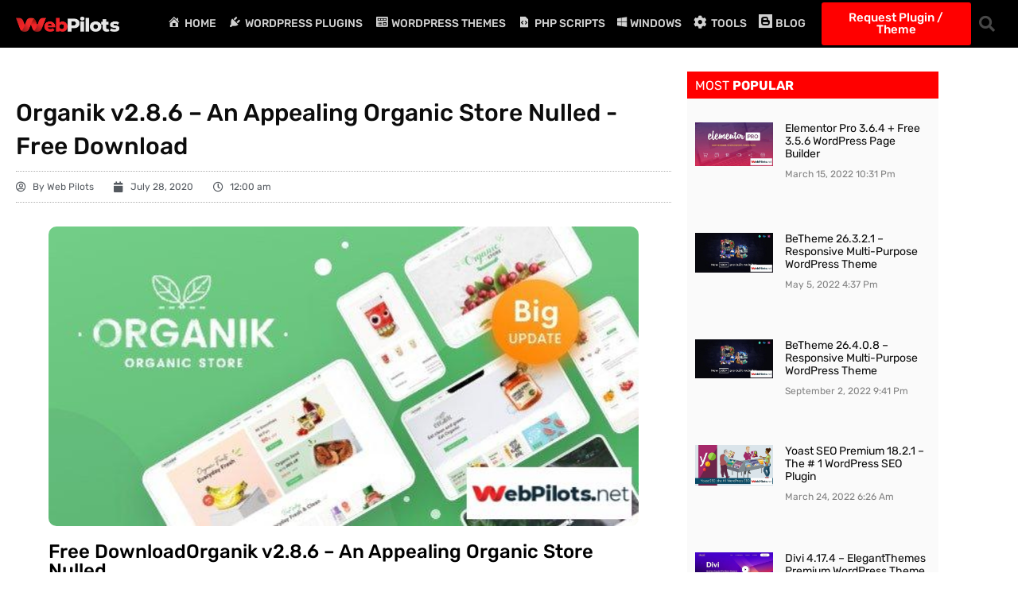

--- FILE ---
content_type: text/html; charset=UTF-8
request_url: https://webpilots.net/organik-v2-8-6-an-appealing-organic-store/
body_size: 32242
content:
<!doctype html><html lang="en-US" prefix="og: https://ogp.me/ns#"><head><script data-no-optimize="1">var litespeed_docref=sessionStorage.getItem("litespeed_docref");litespeed_docref&&(Object.defineProperty(document,"referrer",{get:function(){return litespeed_docref}}),sessionStorage.removeItem("litespeed_docref"));</script> <meta charset="UTF-8"><meta name="viewport" content="width=device-width, initial-scale=1"><link rel="profile" href="https://gmpg.org/xfn/11"><title>Organik V2.8.6 - An Appealing Organic Store &raquo; WebPilots.net</title><meta name="description" content="Demo: https://themeforest.net/item/organik-an-appealing-organic-store-farm-bakery-woocomerce-theme/17678863"/><meta name="robots" content="follow, index, max-snippet:-1, max-video-preview:-1, max-image-preview:large"/><link rel="canonical" href="https://webpilots.net/organik-v2-8-6-an-appealing-organic-store/" /><meta property="og:locale" content="en_US" /><meta property="og:type" content="article" /><meta property="og:title" content="Organik V2.8.6 - An Appealing Organic Store &raquo; WebPilots.net" /><meta property="og:description" content="Demo: https://themeforest.net/item/organik-an-appealing-organic-store-farm-bakery-woocomerce-theme/17678863" /><meta property="og:url" content="https://webpilots.net/organik-v2-8-6-an-appealing-organic-store/" /><meta property="og:site_name" content="WebPilots.net" /><meta property="article:publisher" content="https://www.facebook.com/webpilots.net" /><meta property="article:tag" content="nulled" /><meta property="article:tag" content="wordpress template" /><meta property="article:section" content="Themeforest" /><meta property="og:updated_time" content="2022-02-21T17:35:41+05:00" /><meta property="og:image" content="https://webpilots.net/wp-content/uploads/2020/10/organik-v2-8-6-an-appealing-organic-store_5f785320cf5d2.jpeg" /><meta property="og:image:secure_url" content="https://webpilots.net/wp-content/uploads/2020/10/organik-v2-8-6-an-appealing-organic-store_5f785320cf5d2.jpeg" /><meta property="og:image:width" content="590" /><meta property="og:image:height" content="300" /><meta property="og:image:alt" content="organik v2 8 6 an appealing organic store 5f785320cf5d2" /><meta property="og:image:type" content="image/jpeg" /><meta property="article:published_time" content="2020-07-28T00:00:00+05:00" /><meta property="article:modified_time" content="2022-02-21T17:35:41+05:00" /><meta name="twitter:card" content="summary_large_image" /><meta name="twitter:title" content="Organik V2.8.6 - An Appealing Organic Store &raquo; WebPilots.net" /><meta name="twitter:description" content="Demo: https://themeforest.net/item/organik-an-appealing-organic-store-farm-bakery-woocomerce-theme/17678863" /><meta name="twitter:site" content="@Webpilotsnet" /><meta name="twitter:creator" content="@Webpilotsnet" /><meta name="twitter:image" content="https://webpilots.net/wp-content/uploads/2020/10/organik-v2-8-6-an-appealing-organic-store_5f785320cf5d2.jpeg" /><meta name="twitter:label1" content="Written by" /><meta name="twitter:data1" content="Web Pilots" /><meta name="twitter:label2" content="Time to read" /><meta name="twitter:data2" content="Less than a minute" /> <script type="application/ld+json" class="rank-math-schema">{"@context":"https://schema.org","@graph":[{"@type":"Organization","@id":"https://webpilots.net/#organization","name":"WebPilots","sameAs":["https://www.facebook.com/webpilots.net","https://twitter.com/Webpilotsnet"],"logo":{"@type":"ImageObject","@id":"https://webpilots.net/#logo","url":"https://webpilots.net/wp-content/uploads/2020/10/webpilots-logo-Light.png","contentUrl":"https://webpilots.net/wp-content/uploads/2020/10/webpilots-logo-Light.png","caption":"WebPilots","inLanguage":"en-US","width":"991","height":"146"}},{"@type":"WebSite","@id":"https://webpilots.net/#website","url":"https://webpilots.net","name":"WebPilots","publisher":{"@id":"https://webpilots.net/#organization"},"inLanguage":"en-US"},{"@type":"ImageObject","@id":"https://webpilots.net/wp-content/uploads/2020/10/organik-v2-8-6-an-appealing-organic-store_5f785320cf5d2.jpeg","url":"https://webpilots.net/wp-content/uploads/2020/10/organik-v2-8-6-an-appealing-organic-store_5f785320cf5d2.jpeg","width":"590","height":"300","caption":"organik v2 8 6 an appealing organic store 5f785320cf5d2","inLanguage":"en-US"},{"@type":"BreadcrumbList","@id":"https://webpilots.net/organik-v2-8-6-an-appealing-organic-store/#breadcrumb","itemListElement":[{"@type":"ListItem","position":"1","item":{"@id":"https://webpilots.net","name":"WebPilots.net"}},{"@type":"ListItem","position":"2","item":{"@id":"https://webpilots.net/category/themes/themeforest/","name":"Themeforest"}},{"@type":"ListItem","position":"3","item":{"@id":"https://webpilots.net/organik-v2-8-6-an-appealing-organic-store/","name":"Organik v2.8.6 &#8211; An Appealing Organic Store"}}]},{"@type":"WebPage","@id":"https://webpilots.net/organik-v2-8-6-an-appealing-organic-store/#webpage","url":"https://webpilots.net/organik-v2-8-6-an-appealing-organic-store/","name":"Organik V2.8.6 - An Appealing Organic Store &raquo; WebPilots.net","datePublished":"2020-07-28T00:00:00+05:00","dateModified":"2022-02-21T17:35:41+05:00","isPartOf":{"@id":"https://webpilots.net/#website"},"primaryImageOfPage":{"@id":"https://webpilots.net/wp-content/uploads/2020/10/organik-v2-8-6-an-appealing-organic-store_5f785320cf5d2.jpeg"},"inLanguage":"en-US","breadcrumb":{"@id":"https://webpilots.net/organik-v2-8-6-an-appealing-organic-store/#breadcrumb"}},{"@type":"Person","@id":"https://webpilots.net/organik-v2-8-6-an-appealing-organic-store/#author","name":"Web Pilots","image":{"@type":"ImageObject","@id":"https://webpilots.net/wp-content/litespeed/avatar/fea67ec77bb5971ace601876e0f89592.jpg?ver=1769439864","url":"https://webpilots.net/wp-content/litespeed/avatar/fea67ec77bb5971ace601876e0f89592.jpg?ver=1769439864","caption":"Web Pilots","inLanguage":"en-US"},"worksFor":{"@id":"https://webpilots.net/#organization"}},{"@type":"BlogPosting","headline":"Organik V2.8.6 - An Appealing Organic Store &raquo; WebPilots.net","datePublished":"2020-07-28T00:00:00+05:00","dateModified":"2022-02-21T17:35:41+05:00","articleSection":"Themeforest, WordPress Themes","author":{"@id":"https://webpilots.net/organik-v2-8-6-an-appealing-organic-store/#author","name":"Web Pilots"},"publisher":{"@id":"https://webpilots.net/#organization"},"description":"Demo: https://themeforest.net/item/organik-an-appealing-organic-store-farm-bakery-woocomerce-theme/17678863","name":"Organik V2.8.6 - An Appealing Organic Store &raquo; WebPilots.net","@id":"https://webpilots.net/organik-v2-8-6-an-appealing-organic-store/#richSnippet","isPartOf":{"@id":"https://webpilots.net/organik-v2-8-6-an-appealing-organic-store/#webpage"},"image":{"@id":"https://webpilots.net/wp-content/uploads/2020/10/organik-v2-8-6-an-appealing-organic-store_5f785320cf5d2.jpeg"},"inLanguage":"en-US","mainEntityOfPage":{"@id":"https://webpilots.net/organik-v2-8-6-an-appealing-organic-store/#webpage"}}]}</script> <link rel="alternate" type="application/rss+xml" title="WebPilots.net &raquo; Feed" href="https://webpilots.net/feed/" /><link rel="alternate" type="application/rss+xml" title="WebPilots.net &raquo; Comments Feed" href="https://webpilots.net/comments/feed/" /><link rel="alternate" title="oEmbed (JSON)" type="application/json+oembed" href="https://webpilots.net/wp-json/oembed/1.0/embed?url=https%3A%2F%2Fwebpilots.net%2Forganik-v2-8-6-an-appealing-organic-store%2F" /><link rel="alternate" title="oEmbed (XML)" type="text/xml+oembed" href="https://webpilots.net/wp-json/oembed/1.0/embed?url=https%3A%2F%2Fwebpilots.net%2Forganik-v2-8-6-an-appealing-organic-store%2F&#038;format=xml" /><style id='wp-img-auto-sizes-contain-inline-css'>img:is([sizes=auto i],[sizes^="auto," i]){contain-intrinsic-size:3000px 1500px}
/*# sourceURL=wp-img-auto-sizes-contain-inline-css */</style><style id="litespeed-ccss">.dashicons{font-family:dashicons;display:inline-block;line-height:1;font-weight:400;font-style:normal;text-decoration:inherit;text-transform:none;text-rendering:auto;-webkit-font-smoothing:antialiased;-moz-osx-font-smoothing:grayscale;width:20px;height:20px;font-size:20px;vertical-align:top;text-align:center}.dashicons-admin-home:before{content:""}.dashicons-admin-plugins:before{content:""}.dashicons-media-code:before{content:""}.dashicons-welcome-widgets-menus:before{content:""}[class*=el-icon-]{font-family:Elusive-Icons;speak:none;font-style:normal;font-weight:400;font-variant:normal;text-transform:none;line-height:1;-webkit-font-smoothing:antialiased;-moz-osx-font-smoothing:grayscale}.el-icon-blogger:before{content:""}.far,.fas{-moz-osx-font-smoothing:grayscale;-webkit-font-smoothing:antialiased;display:var(--fa-display,inline-block);font-style:normal;font-variant:normal;line-height:1;text-rendering:auto}.fa-calendar:before{content:""}.fa-user-circle:before{content:""}.fa-clock:before{content:""}.fa-cog:before{content:""}.fa-search:before{content:""}:host,:root{--fa-font-brands:normal 400 1em/1 "Font Awesome 6 Brands"}:host,:root{--fa-font-regular:normal 400 1em/1 "Font Awesome 6 Free"}.far{font-family:"Font Awesome 6 Free";font-weight:400}:host,:root{--fa-font-solid:normal 900 1em/1 "Font Awesome 6 Free"}.fas{font-family:"Font Awesome 6 Free";font-weight:900}.fi-social-windows:before{font-family:foundation-icons;font-style:normal;font-weight:400;font-variant:normal;text-transform:none;line-height:1;-webkit-font-smoothing:antialiased;display:inline-block;text-decoration:inherit}.fi-social-windows:before{content:""}.menu-item i._mi{display:inline-block;vertical-align:middle}.menu-item i._mi{width:auto;height:auto;margin-top:-.265em;font-size:1.2em;line-height:1}.menu-item i._before{margin-right:.25em}.menu-item i.elusive{margin-top:-.3em}ul{box-sizing:border-box}:root{--wp-block-synced-color:#7a00df;--wp-block-synced-color--rgb:122,0,223;--wp-bound-block-color:var(--wp-block-synced-color);--wp-editor-canvas-background:#ddd;--wp-admin-theme-color:#007cba;--wp-admin-theme-color--rgb:0,124,186;--wp-admin-theme-color-darker-10:#006ba1;--wp-admin-theme-color-darker-10--rgb:0,107,160.5;--wp-admin-theme-color-darker-20:#005a87;--wp-admin-theme-color-darker-20--rgb:0,90,135;--wp-admin-border-width-focus:2px}:root{--wp--preset--font-size--normal:16px;--wp--preset--font-size--huge:42px}.screen-reader-text{border:0;clip-path:inset(50%);height:1px;margin:-1px;overflow:hidden;padding:0;position:absolute;width:1px;word-wrap:normal!important}html :where(img[class*=wp-image-]){height:auto;max-width:100%}:root{--wp--preset--aspect-ratio--square:1;--wp--preset--aspect-ratio--4-3:4/3;--wp--preset--aspect-ratio--3-4:3/4;--wp--preset--aspect-ratio--3-2:3/2;--wp--preset--aspect-ratio--2-3:2/3;--wp--preset--aspect-ratio--16-9:16/9;--wp--preset--aspect-ratio--9-16:9/16;--wp--preset--color--black:#000000;--wp--preset--color--cyan-bluish-gray:#abb8c3;--wp--preset--color--white:#ffffff;--wp--preset--color--pale-pink:#f78da7;--wp--preset--color--vivid-red:#cf2e2e;--wp--preset--color--luminous-vivid-orange:#ff6900;--wp--preset--color--luminous-vivid-amber:#fcb900;--wp--preset--color--light-green-cyan:#7bdcb5;--wp--preset--color--vivid-green-cyan:#00d084;--wp--preset--color--pale-cyan-blue:#8ed1fc;--wp--preset--color--vivid-cyan-blue:#0693e3;--wp--preset--color--vivid-purple:#9b51e0;--wp--preset--gradient--vivid-cyan-blue-to-vivid-purple:linear-gradient(135deg,rgb(6,147,227) 0%,rgb(155,81,224) 100%);--wp--preset--gradient--light-green-cyan-to-vivid-green-cyan:linear-gradient(135deg,rgb(122,220,180) 0%,rgb(0,208,130) 100%);--wp--preset--gradient--luminous-vivid-amber-to-luminous-vivid-orange:linear-gradient(135deg,rgb(252,185,0) 0%,rgb(255,105,0) 100%);--wp--preset--gradient--luminous-vivid-orange-to-vivid-red:linear-gradient(135deg,rgb(255,105,0) 0%,rgb(207,46,46) 100%);--wp--preset--gradient--very-light-gray-to-cyan-bluish-gray:linear-gradient(135deg,rgb(238,238,238) 0%,rgb(169,184,195) 100%);--wp--preset--gradient--cool-to-warm-spectrum:linear-gradient(135deg,rgb(74,234,220) 0%,rgb(151,120,209) 20%,rgb(207,42,186) 40%,rgb(238,44,130) 60%,rgb(251,105,98) 80%,rgb(254,248,76) 100%);--wp--preset--gradient--blush-light-purple:linear-gradient(135deg,rgb(255,206,236) 0%,rgb(152,150,240) 100%);--wp--preset--gradient--blush-bordeaux:linear-gradient(135deg,rgb(254,205,165) 0%,rgb(254,45,45) 50%,rgb(107,0,62) 100%);--wp--preset--gradient--luminous-dusk:linear-gradient(135deg,rgb(255,203,112) 0%,rgb(199,81,192) 50%,rgb(65,88,208) 100%);--wp--preset--gradient--pale-ocean:linear-gradient(135deg,rgb(255,245,203) 0%,rgb(182,227,212) 50%,rgb(51,167,181) 100%);--wp--preset--gradient--electric-grass:linear-gradient(135deg,rgb(202,248,128) 0%,rgb(113,206,126) 100%);--wp--preset--gradient--midnight:linear-gradient(135deg,rgb(2,3,129) 0%,rgb(40,116,252) 100%);--wp--preset--font-size--small:13px;--wp--preset--font-size--medium:20px;--wp--preset--font-size--large:36px;--wp--preset--font-size--x-large:42px;--wp--preset--spacing--20:0.44rem;--wp--preset--spacing--30:0.67rem;--wp--preset--spacing--40:1rem;--wp--preset--spacing--50:1.5rem;--wp--preset--spacing--60:2.25rem;--wp--preset--spacing--70:3.38rem;--wp--preset--spacing--80:5.06rem;--wp--preset--shadow--natural:6px 6px 9px rgba(0, 0, 0, 0.2);--wp--preset--shadow--deep:12px 12px 50px rgba(0, 0, 0, 0.4);--wp--preset--shadow--sharp:6px 6px 0px rgba(0, 0, 0, 0.2);--wp--preset--shadow--outlined:6px 6px 0px -3px rgb(255, 255, 255), 6px 6px rgb(0, 0, 0);--wp--preset--shadow--crisp:6px 6px 0px rgb(0, 0, 0)}:root{--wp--style--global--content-size:800px;--wp--style--global--wide-size:1200px}:where(body){margin:0}:root{--wp--style--block-gap:24px}body{padding-top:0;padding-right:0;padding-bottom:0;padding-left:0}a:where(:not(.wp-element-button)){text-decoration:underline}html{line-height:1.15;-webkit-text-size-adjust:100%}*,:after,:before{box-sizing:border-box}body{background-color:#fff;color:#333;font-family:-apple-system,BlinkMacSystemFont,Segoe UI,Roboto,Helvetica Neue,Arial,Noto Sans,sans-serif,Apple Color Emoji,Segoe UI Emoji,Segoe UI Symbol,Noto Color Emoji;font-size:1rem;font-weight:400;line-height:1.5;margin:0;-webkit-font-smoothing:antialiased;-moz-osx-font-smoothing:grayscale}h1,h3,h4{color:inherit;font-family:inherit;font-weight:500;line-height:1.2;margin-block-end:1rem;margin-block-start:.5rem}h1{font-size:2.5rem}h3{font-size:1.75rem}h4{font-size:1.5rem}p{margin-block-end:.9rem;margin-block-start:0}a{background-color:#fff0;color:#c36;text-decoration:none}strong{font-weight:bolder}img{border-style:none;height:auto;max-width:100%}label{display:inline-block;line-height:1;vertical-align:middle}button,input,textarea{font-family:inherit;font-size:1rem;line-height:1.5;margin:0}input[type=email],input[type=search],textarea{border:1px solid #666;border-radius:3px;padding:.5rem 1rem;width:100%}button,input{overflow:visible}button{text-transform:none}[type=submit],button{-webkit-appearance:button;width:auto}[type=submit],button{background-color:#fff0;border:1px solid #c36;border-radius:3px;color:#c36;display:inline-block;font-size:1rem;font-weight:400;padding:.5rem 1rem;text-align:center;white-space:nowrap}textarea{overflow:auto;resize:vertical}[type=search]{-webkit-appearance:textfield;outline-offset:-2px}[type=search]::-webkit-search-decoration{-webkit-appearance:none}::-webkit-file-upload-button{-webkit-appearance:button;font:inherit}li,ul{background:#fff0;border:0;font-size:100%;margin-block-end:0;margin-block-start:0;outline:0;vertical-align:baseline}.screen-reader-text{clip:rect(1px,1px,1px,1px);height:1px;overflow:hidden;position:absolute!important;width:1px;word-wrap:normal!important}:root{--direction-multiplier:1}.elementor-screen-only,.screen-reader-text{height:1px;margin:-1px;overflow:hidden;padding:0;position:absolute;top:-10000em;width:1px;clip:rect(0,0,0,0);border:0}.elementor *,.elementor :after,.elementor :before{box-sizing:border-box}.elementor a{box-shadow:none;text-decoration:none}.elementor img{border:none;border-radius:0;box-shadow:none;height:auto;max-width:100%}.elementor-widget-wrap .elementor-element.elementor-widget__width-auto{max-width:100%}.elementor-element{--flex-direction:initial;--flex-wrap:initial;--justify-content:initial;--align-items:initial;--align-content:initial;--gap:initial;--flex-basis:initial;--flex-grow:initial;--flex-shrink:initial;--order:initial;--align-self:initial;align-self:var(--align-self);flex-basis:var(--flex-basis);flex-grow:var(--flex-grow);flex-shrink:var(--flex-shrink);order:var(--order)}.elementor-element:where(.e-con-full,.elementor-widget){align-content:var(--align-content);align-items:var(--align-items);flex-direction:var(--flex-direction);flex-wrap:var(--flex-wrap);gap:var(--row-gap) var(--column-gap);justify-content:var(--justify-content)}.elementor-invisible{visibility:hidden}.elementor-align-center{text-align:center}.elementor-align-center .elementor-button{width:auto}@media (max-width:767px){.elementor-mobile-align-center{text-align:center}}:root{--page-title-display:block}.elementor-page-title{display:var(--page-title-display)}.elementor-section{position:relative}.elementor-section .elementor-container{display:flex;margin-inline:auto;position:relative}@media (max-width:1024px){.elementor-section .elementor-container{flex-wrap:wrap}}.elementor-section.elementor-section-boxed>.elementor-container{max-width:1140px}.elementor-widget-wrap{align-content:flex-start;flex-wrap:wrap;position:relative;width:100%}.elementor:not(.elementor-bc-flex-widget) .elementor-widget-wrap{display:flex}.elementor-widget-wrap>.elementor-element{width:100%}.elementor-widget{position:relative}.elementor-widget:not(:last-child){margin-block-end:var(--kit-widget-spacing,20px)}.elementor-widget:not(:last-child).elementor-widget__width-auto{margin-block-end:0}.elementor-column{display:flex;min-height:1px;position:relative}.elementor-column-gap-default>.elementor-column>.elementor-element-populated{padding:10px}.elementor-inner-section .elementor-column-gap-no .elementor-element-populated{padding:0}@media (min-width:768px){.elementor-column.elementor-col-25{width:25%}.elementor-column.elementor-col-50{width:50%}.elementor-column.elementor-col-100{width:100%}}@media (max-width:767px){.elementor-column{width:100%}}.elementor-grid{display:grid;grid-column-gap:var(--grid-column-gap);grid-row-gap:var(--grid-row-gap)}.elementor-grid .elementor-grid-item{min-width:0}.elementor-grid-1 .elementor-grid{grid-template-columns:repeat(1,1fr)}@media (max-width:1024px){.elementor-grid-tablet-2 .elementor-grid{grid-template-columns:repeat(2,1fr)}}@media (max-width:767px){.elementor-grid-mobile-1 .elementor-grid{grid-template-columns:repeat(1,1fr)}}@media (prefers-reduced-motion:no-preference){html{scroll-behavior:smooth}}.elementor-form-fields-wrapper{display:flex;flex-wrap:wrap}.elementor-field-group{align-items:center;flex-wrap:wrap}.elementor-field-group.elementor-field-type-submit{align-items:flex-end}.elementor-field-group .elementor-field-textual{background-color:#fff0;border:1px solid #69727d;color:#1f2124;flex-grow:1;max-width:100%;vertical-align:middle;width:100%}.elementor-field-group .elementor-field-textual::-moz-placeholder{color:inherit;font-family:inherit;opacity:.6}.elementor-field-textual{border-radius:3px;font-size:15px;line-height:1.4;min-height:40px;padding:5px 14px}.elementor-button-align-stretch .elementor-field-type-submit:not(.e-form__buttons__wrapper) .elementor-button{flex-basis:100%}.elementor-form .elementor-button{border:none;padding-block-end:0;padding-block-start:0}.elementor-form .elementor-button-content-wrapper,.elementor-form .elementor-button>span{display:flex;flex-direction:row;gap:5px;justify-content:center}.elementor-form .elementor-button.elementor-size-sm{min-height:40px}.elementor-heading-title{line-height:1;margin:0;padding:0}.elementor-button{background-color:#69727d;border-radius:3px;color:#fff;display:inline-block;fill:#fff;font-size:15px;line-height:1;padding:12px 24px;text-align:center}.elementor-button:visited{color:#fff}.elementor-button-content-wrapper{display:flex;flex-direction:row;gap:5px;justify-content:center}.elementor-button-text{display:inline-block}.elementor-button.elementor-size-md{border-radius:4px;font-size:16px;padding:15px 30px}.elementor-button span{text-decoration:inherit}@media (max-width:767px){.elementor .elementor-hidden-mobile{display:none}}.elementor-widget-image{text-align:center}.elementor-widget-image a{display:inline-block}.elementor-widget-image img{display:inline-block;vertical-align:middle}.elementor-item:after,.elementor-item:before{display:block;position:absolute}.elementor-item:not(:hover):not(:focus):not(.elementor-item-active):not(.highlighted):after,.elementor-item:not(:hover):not(:focus):not(.elementor-item-active):not(.highlighted):before{opacity:0}.e--pointer-underline .elementor-item:after,.e--pointer-underline .elementor-item:before{background-color:#3f444b;height:3px;left:0;width:100%;z-index:2}.e--pointer-underline .elementor-item:after{bottom:0;content:""}.elementor-nav-menu--main .elementor-nav-menu a{padding:13px 20px}.elementor-nav-menu--main .elementor-nav-menu ul{border-style:solid;border-width:0;padding:0;position:absolute;width:12em}.elementor-nav-menu--layout-horizontal{display:flex}.elementor-nav-menu--layout-horizontal .elementor-nav-menu{display:flex;flex-wrap:wrap}.elementor-nav-menu--layout-horizontal .elementor-nav-menu a{flex-grow:1;white-space:nowrap}.elementor-nav-menu--layout-horizontal .elementor-nav-menu>li{display:flex}.elementor-nav-menu--layout-horizontal .elementor-nav-menu>li ul{top:100%!important}.elementor-nav-menu--layout-horizontal .elementor-nav-menu>li:not(:first-child)>a{margin-inline-start:var(--e-nav-menu-horizontal-menu-item-margin)}.elementor-nav-menu--layout-horizontal .elementor-nav-menu>li:not(:first-child)>ul{inset-inline-start:var(--e-nav-menu-horizontal-menu-item-margin)!important}.elementor-nav-menu--layout-horizontal .elementor-nav-menu>li:not(:last-child)>a{margin-inline-end:var(--e-nav-menu-horizontal-menu-item-margin)}.elementor-nav-menu--layout-horizontal .elementor-nav-menu>li:not(:last-child):after{align-self:center;border-color:var(--e-nav-menu-divider-color,#000);border-left-style:var(--e-nav-menu-divider-style,solid);border-left-width:var(--e-nav-menu-divider-width,2px);content:var(--e-nav-menu-divider-content,none);height:var(--e-nav-menu-divider-height,35%)}.elementor-nav-menu__align-end .elementor-nav-menu{justify-content:flex-end;margin-inline-start:auto}.elementor-nav-menu__align-center .elementor-nav-menu{justify-content:center;margin-inline-end:auto;margin-inline-start:auto}.elementor-widget-nav-menu .elementor-widget-container{display:flex;flex-direction:column}.elementor-nav-menu{position:relative;z-index:2}.elementor-nav-menu:after{clear:both;content:" ";display:block;font:0/0 serif;height:0;overflow:hidden;visibility:hidden}.elementor-nav-menu,.elementor-nav-menu li,.elementor-nav-menu ul{display:block;line-height:normal;list-style:none;margin:0;padding:0}.elementor-nav-menu ul{display:none}.elementor-nav-menu ul ul a{border-left:16px solid #fff0}.elementor-nav-menu a,.elementor-nav-menu li{position:relative}.elementor-nav-menu li{border-width:0}.elementor-nav-menu a{align-items:center;display:flex}.elementor-nav-menu a{line-height:20px;padding:10px 20px}.elementor-menu-toggle{align-items:center;background-color:rgb(0 0 0/.05);border:0 solid;border-radius:3px;color:#33373d;display:flex;font-size:var(--nav-menu-icon-size,22px);justify-content:center;padding:.25em}.elementor-menu-toggle:not(.elementor-active) .elementor-menu-toggle__icon--close{display:none}.elementor-nav-menu--dropdown{background-color:#fff;font-size:13px}.elementor-nav-menu--dropdown-none .elementor-nav-menu--dropdown{display:none}.elementor-nav-menu--dropdown.elementor-nav-menu__container{margin-top:10px;overflow-x:hidden;overflow-y:auto;transform-origin:top}.elementor-nav-menu--dropdown.elementor-nav-menu__container .elementor-sub-item{font-size:.85em}.elementor-nav-menu--dropdown a{color:#33373d}ul.elementor-nav-menu--dropdown a{border-inline-start:8px solid #fff0;text-shadow:none}.elementor-nav-menu--toggle{--menu-height:100vh}.elementor-nav-menu--toggle .elementor-menu-toggle:not(.elementor-active)+.elementor-nav-menu__container{max-height:0;overflow:hidden;transform:scaleY(0)}.elementor-nav-menu--stretch .elementor-nav-menu__container.elementor-nav-menu--dropdown{position:absolute;z-index:9997}@media (max-width:1024px){.elementor-nav-menu--dropdown-tablet .elementor-nav-menu--main{display:none}}@media (min-width:1025px){.elementor-nav-menu--dropdown-tablet .elementor-menu-toggle,.elementor-nav-menu--dropdown-tablet .elementor-nav-menu--dropdown{display:none}.elementor-nav-menu--dropdown-tablet nav.elementor-nav-menu--dropdown.elementor-nav-menu__container{overflow-y:hidden}}.elementor-search-form{display:block}.elementor-search-form input[type=search]{-webkit-appearance:none;-moz-appearance:none;background:none;border:0;display:inline-block;font-size:15px;line-height:1;margin:0;min-width:0;padding:0;vertical-align:middle;white-space:normal}.elementor-search-form__container{border:0 solid #fff0;display:flex;min-height:50px;overflow:hidden}.elementor-search-form__container:not(.elementor-search-form--full-screen){background:#f1f2f3}.elementor-search-form__input{color:#3f444b;flex-basis:100%}.elementor-search-form__input::-moz-placeholder{color:inherit;font-family:inherit;opacity:.6}.elementor-search-form--skin-full_screen .elementor-search-form input[type=search].elementor-search-form__input{border:solid #fff;border-width:0 0 1px;color:#fff;font-size:50px;line-height:1.5;text-align:center}.elementor-search-form--skin-full_screen .elementor-search-form__toggle{color:var(--e-search-form-toggle-color,#33373d);display:inline-block;font-size:var(--e-search-form-toggle-size,33px);vertical-align:middle}.elementor-search-form--skin-full_screen .elementor-search-form__toggle i{background-color:var(--e-search-form-toggle-background-color,rgb(0 0 0 / .05));border-color:var(--e-search-form-toggle-color,#33373d);border-radius:var(--e-search-form-toggle-border-radius,3px);border-style:solid;border-width:var(--e-search-form-toggle-border-width,0);display:block;height:var(--e-search-form-toggle-size,33px);position:relative;width:var(--e-search-form-toggle-size,33px)}.elementor-search-form--skin-full_screen .elementor-search-form__toggle i:before{left:50%;position:absolute;top:50%;transform:translate(-50%,-50%)}.elementor-search-form--skin-full_screen .elementor-search-form__toggle i:before{font-size:var(--e-search-form-toggle-icon-size,.55em)}.elementor-search-form--skin-full_screen .elementor-search-form__container{align-items:center;background-color:rgb(0 0 0/.8);height:100vh;inset:0;padding:0 15%;position:fixed;z-index:9998}.elementor-search-form--skin-full_screen .elementor-search-form__container:not(.elementor-search-form--full-screen){opacity:0;overflow:hidden;transform:scale(0)}.elementor-search-form--skin-full_screen .elementor-search-form__container:not(.elementor-search-form--full-screen) .dialog-lightbox-close-button{display:none}.far,.fas{-moz-osx-font-smoothing:grayscale;-webkit-font-smoothing:antialiased;display:inline-block;font-style:normal;font-variant:normal;text-rendering:auto;line-height:1}.fa-calendar:before{content:""}.fa-clock:before{content:""}.fa-cog:before{content:""}.fa-search:before{content:""}.fa-user-circle:before{content:""}.fas{font-family:"Font Awesome 5 Free";font-weight:900}.elementor-post-info__terms-list{display:inline-block}.elementor-icon-list-items .elementor-icon-list-item .elementor-icon-list-text{display:inline-block}.elementor-icon-list-items .elementor-icon-list-item .elementor-icon-list-text span{display:inline}.elementor-widget .elementor-icon-list-items.elementor-inline-items{display:flex;flex-wrap:wrap;margin-inline:-8px}.elementor-widget .elementor-icon-list-items.elementor-inline-items .elementor-inline-item{word-break:break-word}.elementor-widget .elementor-icon-list-items.elementor-inline-items .elementor-icon-list-item{margin-inline:8px}.elementor-widget .elementor-icon-list-items.elementor-inline-items .elementor-icon-list-item:after{border-width:0;border-inline-start-width:1px;border-style:solid;height:100%;inset-inline-end:-8px;inset-inline-start:auto;position:relative;width:auto}.elementor-widget .elementor-icon-list-items{list-style-type:none;margin:0;padding:0}.elementor-widget .elementor-icon-list-item{margin:0;padding:0;position:relative}.elementor-widget .elementor-icon-list-item:after{inset-block-end:0;position:absolute;width:100%}.elementor-widget .elementor-icon-list-item,.elementor-widget .elementor-icon-list-item a{align-items:var(--icon-vertical-align,center);display:flex;font-size:inherit}.elementor-widget .elementor-icon-list-icon+.elementor-icon-list-text{align-self:center;padding-inline-start:5px}.elementor-widget .elementor-icon-list-icon{display:flex;inset-block-start:var(--icon-vertical-offset,initial);position:relative}.elementor-widget .elementor-icon-list-icon i{font-size:var(--e-icon-list-icon-size);width:1.25em}.elementor-widget:not(.elementor-align-end) .elementor-icon-list-item:after{inset-inline-start:0}.elementor-widget:not(.elementor-align-start) .elementor-icon-list-item:after{inset-inline-end:0}@media (min-width:-1){.elementor-widget:not(.elementor-widescreen-align-end) .elementor-icon-list-item:after{inset-inline-start:0}.elementor-widget:not(.elementor-widescreen-align-start) .elementor-icon-list-item:after{inset-inline-end:0}}@media (max-width:-1){.elementor-widget:not(.elementor-laptop-align-end) .elementor-icon-list-item:after{inset-inline-start:0}.elementor-widget:not(.elementor-laptop-align-start) .elementor-icon-list-item:after{inset-inline-end:0}.elementor-widget:not(.elementor-tablet_extra-align-end) .elementor-icon-list-item:after{inset-inline-start:0}.elementor-widget:not(.elementor-tablet_extra-align-start) .elementor-icon-list-item:after{inset-inline-end:0}}@media (max-width:1024px){.elementor-widget:not(.elementor-tablet-align-end) .elementor-icon-list-item:after{inset-inline-start:0}.elementor-widget:not(.elementor-tablet-align-start) .elementor-icon-list-item:after{inset-inline-end:0}}@media (max-width:-1){.elementor-widget:not(.elementor-mobile_extra-align-end) .elementor-icon-list-item:after{inset-inline-start:0}.elementor-widget:not(.elementor-mobile_extra-align-start) .elementor-icon-list-item:after{inset-inline-end:0}}@media (max-width:767px){.elementor-widget.elementor-mobile-align-center .elementor-icon-list-item,.elementor-widget.elementor-mobile-align-center .elementor-icon-list-item a{justify-content:center}.elementor-widget.elementor-mobile-align-center .elementor-icon-list-item:after{margin:auto}.elementor-widget.elementor-mobile-align-center .elementor-inline-items{justify-content:center}.elementor-widget:not(.elementor-mobile-align-end) .elementor-icon-list-item:after{inset-inline-start:0}.elementor-widget:not(.elementor-mobile-align-start) .elementor-icon-list-item:after{inset-inline-end:0}}.elementor .elementor-element ul.elementor-icon-list-items{padding:0}.far{font-family:"Font Awesome 5 Free";font-weight:400}.elementor-widget-posts:after{display:none}.elementor-posts-container:not(.elementor-posts-masonry){align-items:stretch}.elementor-posts-container .elementor-post{margin:0;padding:0}.elementor-posts-container .elementor-post__thumbnail{overflow:hidden}.elementor-posts-container .elementor-post__thumbnail img{display:block;max-height:none;max-width:none;width:100%}.elementor-posts-container .elementor-post__thumbnail__link{display:block;position:relative;width:100%}.elementor-posts .elementor-post{flex-direction:column}.elementor-posts .elementor-post__title{font-size:18px;margin:0}.elementor-posts .elementor-post__text{display:var(--item-display,block);flex-direction:column;flex-grow:1}.elementor-posts .elementor-post__meta-data{color:#adadad;font-size:12px;line-height:1.3em;margin-bottom:13px}.elementor-posts .elementor-post__thumbnail{position:relative}.elementor-posts--skin-classic .elementor-post{overflow:hidden}.elementor-posts--align-left .elementor-post{text-align:left}.elementor-posts--thumbnail-left .elementor-post{flex-direction:row}.elementor-posts--thumbnail-left .elementor-post__thumbnail__link{flex-shrink:0;width:25%}.elementor-posts--thumbnail-left .elementor-post__thumbnail__link{margin-right:20px;order:0}.elementor-posts .elementor-post{display:flex}[class*=" eicon-"],[class^=eicon]{display:inline-block;font-family:eicons;font-size:inherit;font-weight:400;font-style:normal;font-variant:normal;line-height:1;text-rendering:auto;-webkit-font-smoothing:antialiased;-moz-osx-font-smoothing:grayscale}.eicon-menu-bar:before{content:""}.eicon-close:before{content:""}.elementor-kit-6{--e-global-color-primary:#FF0000;--e-global-color-secondary:#525252;--e-global-color-text:#666666;--e-global-color-accent:#009314;--e-global-color-ab52771:#000000;--e-global-color-79b1eef:#FFFFFF;--e-global-color-9b5c1c4:#FFC100;--e-global-color-8df33dd:#43A6DF;--e-global-color-cbb3780:#F7F7F7;--e-global-typography-primary-font-family:"Rubik";--e-global-typography-primary-font-weight:700;--e-global-typography-secondary-font-family:"Rubik";--e-global-typography-secondary-font-weight:600;--e-global-typography-text-font-family:"Rubik";--e-global-typography-text-font-size:17px;--e-global-typography-text-font-weight:400;--e-global-typography-accent-font-family:"Rubik";--e-global-typography-accent-font-weight:500;color:var(--e-global-color-text);font-family:"Rubik",Sans-serif}.elementor-kit-6 button,.elementor-kit-6 .elementor-button{background-color:var(--e-global-color-primary);font-weight:500;color:var(--e-global-color-79b1eef)}.elementor-kit-6 a{color:var(--e-global-color-primary);font-family:"Rubik",Sans-serif}.elementor-kit-6 h1{color:var(--e-global-color-ab52771)}.elementor-kit-6 h3{color:var(--e-global-color-ab52771)}.elementor-kit-6 h4{color:var(--e-global-color-ab52771)}.elementor-section.elementor-section-boxed>.elementor-container{max-width:1200px}.elementor-widget:not(:last-child){margin-block-end:20px}.elementor-element{--widgets-spacing:20px 20px;--widgets-spacing-row:20px;--widgets-spacing-column:20px}@media (max-width:1024px){.elementor-section.elementor-section-boxed>.elementor-container{max-width:1024px}}@media (max-width:767px){.elementor-section.elementor-section-boxed>.elementor-container{max-width:767px}}.elementor-135 .elementor-element.elementor-element-64abe81>.elementor-container>.elementor-column>.elementor-widget-wrap{align-content:center;align-items:center}.elementor-135 .elementor-element.elementor-element-64abe81:not(.elementor-motion-effects-element-type-background){background-color:var(--e-global-color-ab52771)}.elementor-135 .elementor-element.elementor-element-64abe81{padding:0 20px 0 20px;z-index:1000}.elementor-135 .elementor-element.elementor-element-26b1a0ca{text-align:start}.elementor-135 .elementor-element.elementor-element-26b1a0ca img{width:150px}.elementor-135 .elementor-element.elementor-element-6bc5d425 .elementor-menu-toggle{margin-left:auto;border-width:0;border-radius:0}.elementor-135 .elementor-element.elementor-element-6bc5d425 .elementor-nav-menu .elementor-item{font-size:14px;font-weight:500;text-transform:uppercase}.elementor-135 .elementor-element.elementor-element-6bc5d425 .elementor-nav-menu--main .elementor-item{color:#D1D1D1;fill:#D1D1D1;padding-top:20px;padding-bottom:20px}.elementor-135 .elementor-element.elementor-element-6bc5d425 .elementor-nav-menu--main:not(.e--pointer-framed) .elementor-item:before,.elementor-135 .elementor-element.elementor-element-6bc5d425 .elementor-nav-menu--main:not(.e--pointer-framed) .elementor-item:after{background-color:var(--e-global-color-8df33dd)}.elementor-135 .elementor-element.elementor-element-6bc5d425 .e--pointer-underline .elementor-item:after{height:3px}.elementor-135 .elementor-element.elementor-element-6bc5d425{--e-nav-menu-horizontal-menu-item-margin:calc( -25px / 2 );--nav-menu-icon-size:25px}.elementor-135 .elementor-element.elementor-element-6bc5d425 .elementor-nav-menu--dropdown a,.elementor-135 .elementor-element.elementor-element-6bc5d425 .elementor-menu-toggle{color:#000;fill:#000}.elementor-135 .elementor-element.elementor-element-6bc5d425 .elementor-nav-menu--dropdown{background-color:#f2f2f2}.elementor-135 .elementor-element.elementor-element-6bc5d425 .elementor-nav-menu--dropdown .elementor-item,.elementor-135 .elementor-element.elementor-element-6bc5d425 .elementor-nav-menu--dropdown .elementor-sub-item{font-size:13px;font-weight:500;text-transform:uppercase}.elementor-135 .elementor-element.elementor-element-6bc5d425 .elementor-nav-menu--dropdown a{padding-top:4px;padding-bottom:4px}.elementor-135 .elementor-element.elementor-element-6bc5d425 div.elementor-menu-toggle{color:#fff}.elementor-135 .elementor-element.elementor-element-3293acfd .elementor-search-form{text-align:end}.elementor-135 .elementor-element.elementor-element-3293acfd .elementor-search-form__toggle{--e-search-form-toggle-size:40px;--e-search-form-toggle-color:rgba(255,255,255,0.28);--e-search-form-toggle-background-color:rgba(0,0,0,0);--e-search-form-toggle-icon-size:calc(50em / 100)}.elementor-135 .elementor-element.elementor-element-3293acfd.elementor-search-form--skin-full_screen .elementor-search-form__container{background-color:rgb(0 0 0/.87)}.elementor-135 .elementor-element.elementor-element-3293acfd input[type="search"].elementor-search-form__input{font-size:35px}.elementor-135 .elementor-element.elementor-element-3293acfd.elementor-search-form--skin-full_screen input[type="search"].elementor-search-form__input{border-radius:3px}.elementor-location-header:before{content:"";display:table;clear:both}@media (max-width:1024px){.elementor-135 .elementor-element.elementor-element-64abe81{padding:30px 20px 30px 20px}.elementor-135 .elementor-element.elementor-element-6bc5d425 .elementor-nav-menu--main>.elementor-nav-menu>li>.elementor-nav-menu--dropdown,.elementor-135 .elementor-element.elementor-element-6bc5d425 .elementor-nav-menu__container.elementor-nav-menu--dropdown{margin-top:45px!important}}@media (max-width:767px){.elementor-135 .elementor-element.elementor-element-64abe81{padding:20px 20px 20px 20px}.elementor-135 .elementor-element.elementor-element-76177d1a{width:50%}.elementor-135 .elementor-element.elementor-element-18bd11a5{width:35%}.elementor-135 .elementor-element.elementor-element-6bc5d425 .elementor-nav-menu--main>.elementor-nav-menu>li>.elementor-nav-menu--dropdown,.elementor-135 .elementor-element.elementor-element-6bc5d425 .elementor-nav-menu__container.elementor-nav-menu--dropdown{margin-top:35px!important}.elementor-135 .elementor-element.elementor-element-14d77e4d{width:15%}}@media (min-width:768px){.elementor-135 .elementor-element.elementor-element-76177d1a{width:10.477%}.elementor-135 .elementor-element.elementor-element-18bd11a5{width:71.193%}.elementor-135 .elementor-element.elementor-element-9d02fb5{width:15.211%}.elementor-135 .elementor-element.elementor-element-14d77e4d{width:3.119%}}@media (max-width:1024px) and (min-width:768px){.elementor-135 .elementor-element.elementor-element-18bd11a5{width:30%}.elementor-135 .elementor-element.elementor-element-9d02fb5{width:38%}}.elementor-245 .elementor-element.elementor-element-d3cdca9 .elementor-nav-menu .elementor-item{font-family:"Rubik",Sans-serif;font-size:14px;font-weight:400}.elementor-location-header:before{content:"";display:table;clear:both}.elementor-160 .elementor-element.elementor-element-1dceaf87>.elementor-container{max-width:1200px}.elementor-160 .elementor-element.elementor-element-1dceaf87{margin-top:30px;margin-bottom:0}.elementor-160 .elementor-element.elementor-element-2796c764>.elementor-element-populated{padding:0 20px 0 20px}.elementor-160 .elementor-element.elementor-element-64118e6{width:auto;max-width:auto;align-self:flex-start}.elementor-160 .elementor-element.elementor-element-64118e6>.elementor-widget-container{background-color:#00456E;margin:0 0 10px 0;padding:0 5px 0 5px}.elementor-160 .elementor-element.elementor-element-64118e6 .elementor-icon-list-text{color:var(--e-global-color-79b1eef)}.elementor-160 .elementor-element.elementor-element-64118e6 .elementor-icon-list-item{font-size:14px;text-transform:uppercase}.elementor-160 .elementor-element.elementor-element-7323266b{width:auto;max-width:auto}.elementor-160 .elementor-element.elementor-element-7323266b .elementor-heading-title{font-family:"Rubik",Sans-serif;font-size:30px;font-weight:500;line-height:1.4em;color:#0c0c0c}.elementor-160 .elementor-element.elementor-element-4d8c355>.elementor-widget-container{margin:10px 0 10px 0;padding:10px 0 10px 0;border-style:dotted;border-width:1px 0 1px 0;border-color:#afafaf}.elementor-160 .elementor-element.elementor-element-4d8c355 .elementor-icon-list-items.elementor-inline-items .elementor-icon-list-item{margin-right:calc(25px/2);margin-left:calc(25px/2)}.elementor-160 .elementor-element.elementor-element-4d8c355 .elementor-icon-list-items.elementor-inline-items{margin-right:calc(-25px/2);margin-left:calc(-25px/2)}body:not(.rtl) .elementor-160 .elementor-element.elementor-element-4d8c355 .elementor-icon-list-items.elementor-inline-items .elementor-icon-list-item:after{right:calc(-25px/2)}.elementor-160 .elementor-element.elementor-element-4d8c355 .elementor-icon-list-icon i{color:#54595f;font-size:13px}.elementor-160 .elementor-element.elementor-element-4d8c355 .elementor-icon-list-icon{width:13px}body:not(.rtl) .elementor-160 .elementor-element.elementor-element-4d8c355 .elementor-icon-list-text{padding-left:8px}.elementor-160 .elementor-element.elementor-element-4d8c355 .elementor-icon-list-text{color:#54595f}.elementor-160 .elementor-element.elementor-element-4d8c355 .elementor-icon-list-item{font-size:12px;font-weight:400}.elementor-160 .elementor-element.elementor-element-4f8e7300{text-align:center}.elementor-160 .elementor-element.elementor-element-4f8e7300 img{width:90%;border-radius:10px 10px 10px 10px}.elementor-160 .elementor-element.elementor-element-4993a77>.elementor-widget-container{margin:0% 5% 0% 5%}.elementor-160 .elementor-element.elementor-element-9f55515>.elementor-widget-container{margin:0% 5% 0% 5%}.elementor-160 .elementor-element.elementor-element-1372f5d9>.elementor-widget-container{margin:0% 5% 0% 5%}.elementor-160 .elementor-element.elementor-element-1372f5d9{color:var(--e-global-color-secondary);font-family:"Rubik",Sans-serif;font-size:17px;font-weight:400;line-height:27px}.elementor-160 .elementor-element.elementor-element-0cb6a38>.elementor-widget-container{margin:0% 5% 0% 5%}.elementor-160 .elementor-element.elementor-element-69fa713c>.elementor-element-populated{padding:0 20px 0 0}@media (max-width:1024px){.elementor-160 .elementor-element.elementor-element-1dceaf87{margin-top:100px;margin-bottom:0}.elementor-160 .elementor-element.elementor-element-2796c764>.elementor-element-populated{padding:0 50px 50px 50px}.elementor-160 .elementor-element.elementor-element-7323266b .elementor-heading-title{font-size:35px}.elementor-160 .elementor-element.elementor-element-4f8e7300 img{width:100%}.elementor-160 .elementor-element.elementor-element-1372f5d9>.elementor-widget-container{margin:0% 0% 0% 0%}.elementor-160 .elementor-element.elementor-element-69fa713c>.elementor-element-populated{padding:0 50px 0 50px}}@media (max-width:767px){.elementor-160 .elementor-element.elementor-element-1dceaf87{margin-top:50px;margin-bottom:0}.elementor-160 .elementor-element.elementor-element-2796c764>.elementor-element-populated{padding:0 20px 0 20px}.elementor-160 .elementor-element.elementor-element-7323266b .elementor-heading-title{font-size:25px}.elementor-160 .elementor-element.elementor-element-4d8c355 .elementor-icon-list-items.elementor-inline-items .elementor-icon-list-item{margin-right:calc(15px/2);margin-left:calc(15px/2)}.elementor-160 .elementor-element.elementor-element-4d8c355 .elementor-icon-list-items.elementor-inline-items{margin-right:calc(-15px/2);margin-left:calc(-15px/2)}body:not(.rtl) .elementor-160 .elementor-element.elementor-element-4d8c355 .elementor-icon-list-items.elementor-inline-items .elementor-icon-list-item:after{right:calc(-15px/2)}.elementor-160 .elementor-element.elementor-element-4d8c355 .elementor-icon-list-icon{width:16px}.elementor-160 .elementor-element.elementor-element-4d8c355 .elementor-icon-list-icon i{font-size:16px}.elementor-160 .elementor-element.elementor-element-4d8c355 .elementor-icon-list-item{line-height:27px}.elementor-160 .elementor-element.elementor-element-69fa713c>.elementor-element-populated{padding:20px 20px 20px 20px}}@media (min-width:768px){.elementor-160 .elementor-element.elementor-element-2796c764{width:72%}.elementor-160 .elementor-element.elementor-element-69fa713c{width:28%}}@media (max-width:1024px) and (min-width:768px){.elementor-160 .elementor-element.elementor-element-2796c764{width:100%}.elementor-160 .elementor-element.elementor-element-69fa713c{width:100%}}.bdt-sticky{position:relative;z-index:980;box-sizing:border-box}:root{--bdt-leader-fill-content:.}:root{--bdt-position-margin-offset:.0001px}*{--bdt-inverse:initial}[class*="bdt-"] *,[class*="bdt-"] *::before,[class*="bdt-"] *::after{box-sizing:border-box}.elementor-79616 .elementor-element.elementor-element-334a45b>.elementor-widget-container{background-color:var(--e-global-color-primary);margin:0 0 9px 0;padding:6px 0 1px 10px}.elementor-79616 .elementor-element.elementor-element-334a45b{color:var(--e-global-color-79b1eef)}.elementor-79616 .elementor-element.elementor-element-7db3bb77{--grid-row-gap:30px;--grid-column-gap:30px}.elementor-79616 .elementor-element.elementor-element-7db3bb77>.elementor-widget-container{background-color:#FAFAFA;margin:-20px 0 0 0;padding:30px 10px 30px 0}.elementor-79616 .elementor-element.elementor-element-7db3bb77 .elementor-posts-container .elementor-post__thumbnail{padding-bottom:calc(0.55*100%)}.elementor-79616 .elementor-element.elementor-element-7db3bb77:after{content:"0.55"}.elementor-79616 .elementor-element.elementor-element-7db3bb77 .elementor-post__thumbnail__link{width:33%}.elementor-79616 .elementor-element.elementor-element-7db3bb77 .elementor-post{padding:0 0 0 10px}.elementor-79616 .elementor-element.elementor-element-7db3bb77.elementor-posts--thumbnail-left .elementor-post__thumbnail__link{margin-right:15px}.elementor-79616 .elementor-element.elementor-element-7db3bb77 .elementor-post__title,.elementor-79616 .elementor-element.elementor-element-7db3bb77 .elementor-post__title a{color:#0c0c0c;font-family:"Rubik",Sans-serif;font-size:14px;font-weight:400}.elementor-79616 .elementor-element.elementor-element-7db3bb77 .elementor-post__title{margin-bottom:10px}.elementor-79616 .elementor-element.elementor-element-7db3bb77 .elementor-post__meta-data{color:rgb(12 12 12/.5);font-family:"Rubik",Sans-serif;font-size:12px;font-weight:400;text-transform:capitalize;margin-bottom:0}.elementor-79616 .elementor-element.elementor-element-7db3bb77 .elementor-post__meta-data span:before{color:rgb(12 12 12/.5)}@media (max-width:1024px){.elementor-79616 .elementor-element.elementor-element-7db3bb77 .elementor-posts-container .elementor-post__thumbnail{padding-bottom:calc(1.2*100%)}.elementor-79616 .elementor-element.elementor-element-7db3bb77:after{content:"1.2"}.elementor-79616 .elementor-element.elementor-element-7db3bb77 .elementor-post__thumbnail__link{width:35%}}@media (max-width:767px){.elementor-79616 .elementor-element.elementor-element-7db3bb77 .elementor-posts-container .elementor-post__thumbnail{padding-bottom:calc(1*100%)}.elementor-79616 .elementor-element.elementor-element-7db3bb77:after{content:"1"}.elementor-79616 .elementor-element.elementor-element-7db3bb77 .elementor-post__thumbnail__link{width:40%}}.elementor-20274 .elementor-element.elementor-element-334a45b>.elementor-widget-container{background-color:var(--e-global-color-primary);margin:0 0 9px 0;padding:6px 0 1px 10px}.elementor-20274 .elementor-element.elementor-element-334a45b{color:var(--e-global-color-79b1eef)}.e-form__buttons{flex-wrap:wrap}.e-form__buttons{display:flex}.elementor-form .elementor-button .elementor-button-content-wrapper{align-items:center}.elementor-form .elementor-button .elementor-button-text{white-space:normal}.elementor-form .elementor-button .elementor-button-content-wrapper{gap:5px}.elementor-form .elementor-button .elementor-button-text{flex-grow:unset;order:unset}.elementor-76936 .elementor-element.elementor-element-6d62ff2d{border-radius:83px 83px 83px 83px}.elementor-76936 .elementor-element.elementor-element-6d62ff2d{padding:20px 35px 20px 35px}.elementor-76936 .elementor-element.elementor-element-408dc414{text-align:center}.elementor-76936 .elementor-element.elementor-element-408dc414 img{width:80%}.elementor-76936 .elementor-element.elementor-element-25f7bc5b>.elementor-widget-container{margin:-10px 0-10px 0}.elementor-76936 .elementor-element.elementor-element-25f7bc5b{text-align:center;font-size:18px;font-weight:400;line-height:1.1em;color:#3d3d3d}.elementor-76936 .elementor-element.elementor-element-5112d5b8>.elementor-widget-container{margin:-14px 0 0 0}.elementor-76936 .elementor-element.elementor-element-5112d5b8 .elementor-field-group{padding-right:calc(10px/2);padding-left:calc(10px/2);margin-bottom:12px}.elementor-76936 .elementor-element.elementor-element-5112d5b8 .elementor-form-fields-wrapper{margin-left:calc(-10px/2);margin-right:calc(-10px/2);margin-bottom:-12px}.elementor-76936 .elementor-element.elementor-element-5112d5b8 .elementor-field-group .elementor-field{color:#7a7a7a}.elementor-76936 .elementor-element.elementor-element-5112d5b8 .elementor-field-group .elementor-field:not(.elementor-select-wrapper){background-color:#f2f2f2;border-width:0 0 0 0;border-radius:20px 20px 20px 20px}.elementor-76936 .elementor-element.elementor-element-5112d5b8 .elementor-button{font-family:"Baloo",Sans-serif;border-style:solid;border-width:2px 2px 2px 2px;border-radius:20px 20px 20px 20px}.elementor-76936 .elementor-element.elementor-element-5112d5b8 .elementor-button[type="submit"]{background-color:#4490ef;color:#fff;border-color:#4490ef}.elementor-76936 .elementor-element.elementor-element-5112d5b8{--e-form-steps-indicators-spacing:20px;--e-form-steps-indicator-padding:30px;--e-form-steps-indicator-inactive-secondary-color:#ffffff;--e-form-steps-indicator-active-secondary-color:#ffffff;--e-form-steps-indicator-completed-secondary-color:#ffffff;--e-form-steps-divider-width:1px;--e-form-steps-divider-gap:10px}@media (max-width:1024px){.elementor-76936 .elementor-element.elementor-element-25f7bc5b{font-size:16px}}@media (max-width:767px){.elementor-76936 .elementor-element.elementor-element-6d62ff2d{padding:15px 10px 15px 10px}.elementor-76936 .elementor-element.elementor-element-25f7bc5b{font-size:16px}}[data-elementor-type=popup]:not(.elementor-edit-area){display:none}</style><link rel="preload" data-asynced="1" data-optimized="2" as="style" onload="this.onload=null;this.rel='stylesheet'" href="https://webpilots.net/wp-content/litespeed/css/b4a6137dd24ab0a2e4e1569d8aa64a2a.css?ver=8db51" /><script data-optimized="1" type="litespeed/javascript" data-src="https://webpilots.net/wp-content/plugins/litespeed-cache/assets/js/css_async.min.js"></script> <style id='global-styles-inline-css'>:root{--wp--preset--aspect-ratio--square: 1;--wp--preset--aspect-ratio--4-3: 4/3;--wp--preset--aspect-ratio--3-4: 3/4;--wp--preset--aspect-ratio--3-2: 3/2;--wp--preset--aspect-ratio--2-3: 2/3;--wp--preset--aspect-ratio--16-9: 16/9;--wp--preset--aspect-ratio--9-16: 9/16;--wp--preset--color--black: #000000;--wp--preset--color--cyan-bluish-gray: #abb8c3;--wp--preset--color--white: #ffffff;--wp--preset--color--pale-pink: #f78da7;--wp--preset--color--vivid-red: #cf2e2e;--wp--preset--color--luminous-vivid-orange: #ff6900;--wp--preset--color--luminous-vivid-amber: #fcb900;--wp--preset--color--light-green-cyan: #7bdcb5;--wp--preset--color--vivid-green-cyan: #00d084;--wp--preset--color--pale-cyan-blue: #8ed1fc;--wp--preset--color--vivid-cyan-blue: #0693e3;--wp--preset--color--vivid-purple: #9b51e0;--wp--preset--gradient--vivid-cyan-blue-to-vivid-purple: linear-gradient(135deg,rgb(6,147,227) 0%,rgb(155,81,224) 100%);--wp--preset--gradient--light-green-cyan-to-vivid-green-cyan: linear-gradient(135deg,rgb(122,220,180) 0%,rgb(0,208,130) 100%);--wp--preset--gradient--luminous-vivid-amber-to-luminous-vivid-orange: linear-gradient(135deg,rgb(252,185,0) 0%,rgb(255,105,0) 100%);--wp--preset--gradient--luminous-vivid-orange-to-vivid-red: linear-gradient(135deg,rgb(255,105,0) 0%,rgb(207,46,46) 100%);--wp--preset--gradient--very-light-gray-to-cyan-bluish-gray: linear-gradient(135deg,rgb(238,238,238) 0%,rgb(169,184,195) 100%);--wp--preset--gradient--cool-to-warm-spectrum: linear-gradient(135deg,rgb(74,234,220) 0%,rgb(151,120,209) 20%,rgb(207,42,186) 40%,rgb(238,44,130) 60%,rgb(251,105,98) 80%,rgb(254,248,76) 100%);--wp--preset--gradient--blush-light-purple: linear-gradient(135deg,rgb(255,206,236) 0%,rgb(152,150,240) 100%);--wp--preset--gradient--blush-bordeaux: linear-gradient(135deg,rgb(254,205,165) 0%,rgb(254,45,45) 50%,rgb(107,0,62) 100%);--wp--preset--gradient--luminous-dusk: linear-gradient(135deg,rgb(255,203,112) 0%,rgb(199,81,192) 50%,rgb(65,88,208) 100%);--wp--preset--gradient--pale-ocean: linear-gradient(135deg,rgb(255,245,203) 0%,rgb(182,227,212) 50%,rgb(51,167,181) 100%);--wp--preset--gradient--electric-grass: linear-gradient(135deg,rgb(202,248,128) 0%,rgb(113,206,126) 100%);--wp--preset--gradient--midnight: linear-gradient(135deg,rgb(2,3,129) 0%,rgb(40,116,252) 100%);--wp--preset--font-size--small: 13px;--wp--preset--font-size--medium: 20px;--wp--preset--font-size--large: 36px;--wp--preset--font-size--x-large: 42px;--wp--preset--spacing--20: 0.44rem;--wp--preset--spacing--30: 0.67rem;--wp--preset--spacing--40: 1rem;--wp--preset--spacing--50: 1.5rem;--wp--preset--spacing--60: 2.25rem;--wp--preset--spacing--70: 3.38rem;--wp--preset--spacing--80: 5.06rem;--wp--preset--shadow--natural: 6px 6px 9px rgba(0, 0, 0, 0.2);--wp--preset--shadow--deep: 12px 12px 50px rgba(0, 0, 0, 0.4);--wp--preset--shadow--sharp: 6px 6px 0px rgba(0, 0, 0, 0.2);--wp--preset--shadow--outlined: 6px 6px 0px -3px rgb(255, 255, 255), 6px 6px rgb(0, 0, 0);--wp--preset--shadow--crisp: 6px 6px 0px rgb(0, 0, 0);}:root { --wp--style--global--content-size: 800px;--wp--style--global--wide-size: 1200px; }:where(body) { margin: 0; }.wp-site-blocks > .alignleft { float: left; margin-right: 2em; }.wp-site-blocks > .alignright { float: right; margin-left: 2em; }.wp-site-blocks > .aligncenter { justify-content: center; margin-left: auto; margin-right: auto; }:where(.wp-site-blocks) > * { margin-block-start: 24px; margin-block-end: 0; }:where(.wp-site-blocks) > :first-child { margin-block-start: 0; }:where(.wp-site-blocks) > :last-child { margin-block-end: 0; }:root { --wp--style--block-gap: 24px; }:root :where(.is-layout-flow) > :first-child{margin-block-start: 0;}:root :where(.is-layout-flow) > :last-child{margin-block-end: 0;}:root :where(.is-layout-flow) > *{margin-block-start: 24px;margin-block-end: 0;}:root :where(.is-layout-constrained) > :first-child{margin-block-start: 0;}:root :where(.is-layout-constrained) > :last-child{margin-block-end: 0;}:root :where(.is-layout-constrained) > *{margin-block-start: 24px;margin-block-end: 0;}:root :where(.is-layout-flex){gap: 24px;}:root :where(.is-layout-grid){gap: 24px;}.is-layout-flow > .alignleft{float: left;margin-inline-start: 0;margin-inline-end: 2em;}.is-layout-flow > .alignright{float: right;margin-inline-start: 2em;margin-inline-end: 0;}.is-layout-flow > .aligncenter{margin-left: auto !important;margin-right: auto !important;}.is-layout-constrained > .alignleft{float: left;margin-inline-start: 0;margin-inline-end: 2em;}.is-layout-constrained > .alignright{float: right;margin-inline-start: 2em;margin-inline-end: 0;}.is-layout-constrained > .aligncenter{margin-left: auto !important;margin-right: auto !important;}.is-layout-constrained > :where(:not(.alignleft):not(.alignright):not(.alignfull)){max-width: var(--wp--style--global--content-size);margin-left: auto !important;margin-right: auto !important;}.is-layout-constrained > .alignwide{max-width: var(--wp--style--global--wide-size);}body .is-layout-flex{display: flex;}.is-layout-flex{flex-wrap: wrap;align-items: center;}.is-layout-flex > :is(*, div){margin: 0;}body .is-layout-grid{display: grid;}.is-layout-grid > :is(*, div){margin: 0;}body{padding-top: 0px;padding-right: 0px;padding-bottom: 0px;padding-left: 0px;}a:where(:not(.wp-element-button)){text-decoration: underline;}:root :where(.wp-element-button, .wp-block-button__link){background-color: #32373c;border-width: 0;color: #fff;font-family: inherit;font-size: inherit;font-style: inherit;font-weight: inherit;letter-spacing: inherit;line-height: inherit;padding-top: calc(0.667em + 2px);padding-right: calc(1.333em + 2px);padding-bottom: calc(0.667em + 2px);padding-left: calc(1.333em + 2px);text-decoration: none;text-transform: inherit;}.has-black-color{color: var(--wp--preset--color--black) !important;}.has-cyan-bluish-gray-color{color: var(--wp--preset--color--cyan-bluish-gray) !important;}.has-white-color{color: var(--wp--preset--color--white) !important;}.has-pale-pink-color{color: var(--wp--preset--color--pale-pink) !important;}.has-vivid-red-color{color: var(--wp--preset--color--vivid-red) !important;}.has-luminous-vivid-orange-color{color: var(--wp--preset--color--luminous-vivid-orange) !important;}.has-luminous-vivid-amber-color{color: var(--wp--preset--color--luminous-vivid-amber) !important;}.has-light-green-cyan-color{color: var(--wp--preset--color--light-green-cyan) !important;}.has-vivid-green-cyan-color{color: var(--wp--preset--color--vivid-green-cyan) !important;}.has-pale-cyan-blue-color{color: var(--wp--preset--color--pale-cyan-blue) !important;}.has-vivid-cyan-blue-color{color: var(--wp--preset--color--vivid-cyan-blue) !important;}.has-vivid-purple-color{color: var(--wp--preset--color--vivid-purple) !important;}.has-black-background-color{background-color: var(--wp--preset--color--black) !important;}.has-cyan-bluish-gray-background-color{background-color: var(--wp--preset--color--cyan-bluish-gray) !important;}.has-white-background-color{background-color: var(--wp--preset--color--white) !important;}.has-pale-pink-background-color{background-color: var(--wp--preset--color--pale-pink) !important;}.has-vivid-red-background-color{background-color: var(--wp--preset--color--vivid-red) !important;}.has-luminous-vivid-orange-background-color{background-color: var(--wp--preset--color--luminous-vivid-orange) !important;}.has-luminous-vivid-amber-background-color{background-color: var(--wp--preset--color--luminous-vivid-amber) !important;}.has-light-green-cyan-background-color{background-color: var(--wp--preset--color--light-green-cyan) !important;}.has-vivid-green-cyan-background-color{background-color: var(--wp--preset--color--vivid-green-cyan) !important;}.has-pale-cyan-blue-background-color{background-color: var(--wp--preset--color--pale-cyan-blue) !important;}.has-vivid-cyan-blue-background-color{background-color: var(--wp--preset--color--vivid-cyan-blue) !important;}.has-vivid-purple-background-color{background-color: var(--wp--preset--color--vivid-purple) !important;}.has-black-border-color{border-color: var(--wp--preset--color--black) !important;}.has-cyan-bluish-gray-border-color{border-color: var(--wp--preset--color--cyan-bluish-gray) !important;}.has-white-border-color{border-color: var(--wp--preset--color--white) !important;}.has-pale-pink-border-color{border-color: var(--wp--preset--color--pale-pink) !important;}.has-vivid-red-border-color{border-color: var(--wp--preset--color--vivid-red) !important;}.has-luminous-vivid-orange-border-color{border-color: var(--wp--preset--color--luminous-vivid-orange) !important;}.has-luminous-vivid-amber-border-color{border-color: var(--wp--preset--color--luminous-vivid-amber) !important;}.has-light-green-cyan-border-color{border-color: var(--wp--preset--color--light-green-cyan) !important;}.has-vivid-green-cyan-border-color{border-color: var(--wp--preset--color--vivid-green-cyan) !important;}.has-pale-cyan-blue-border-color{border-color: var(--wp--preset--color--pale-cyan-blue) !important;}.has-vivid-cyan-blue-border-color{border-color: var(--wp--preset--color--vivid-cyan-blue) !important;}.has-vivid-purple-border-color{border-color: var(--wp--preset--color--vivid-purple) !important;}.has-vivid-cyan-blue-to-vivid-purple-gradient-background{background: var(--wp--preset--gradient--vivid-cyan-blue-to-vivid-purple) !important;}.has-light-green-cyan-to-vivid-green-cyan-gradient-background{background: var(--wp--preset--gradient--light-green-cyan-to-vivid-green-cyan) !important;}.has-luminous-vivid-amber-to-luminous-vivid-orange-gradient-background{background: var(--wp--preset--gradient--luminous-vivid-amber-to-luminous-vivid-orange) !important;}.has-luminous-vivid-orange-to-vivid-red-gradient-background{background: var(--wp--preset--gradient--luminous-vivid-orange-to-vivid-red) !important;}.has-very-light-gray-to-cyan-bluish-gray-gradient-background{background: var(--wp--preset--gradient--very-light-gray-to-cyan-bluish-gray) !important;}.has-cool-to-warm-spectrum-gradient-background{background: var(--wp--preset--gradient--cool-to-warm-spectrum) !important;}.has-blush-light-purple-gradient-background{background: var(--wp--preset--gradient--blush-light-purple) !important;}.has-blush-bordeaux-gradient-background{background: var(--wp--preset--gradient--blush-bordeaux) !important;}.has-luminous-dusk-gradient-background{background: var(--wp--preset--gradient--luminous-dusk) !important;}.has-pale-ocean-gradient-background{background: var(--wp--preset--gradient--pale-ocean) !important;}.has-electric-grass-gradient-background{background: var(--wp--preset--gradient--electric-grass) !important;}.has-midnight-gradient-background{background: var(--wp--preset--gradient--midnight) !important;}.has-small-font-size{font-size: var(--wp--preset--font-size--small) !important;}.has-medium-font-size{font-size: var(--wp--preset--font-size--medium) !important;}.has-large-font-size{font-size: var(--wp--preset--font-size--large) !important;}.has-x-large-font-size{font-size: var(--wp--preset--font-size--x-large) !important;}
:root :where(.wp-block-pullquote){font-size: 1.5em;line-height: 1.6;}
/*# sourceURL=global-styles-inline-css */</style> <script type="litespeed/javascript" data-src="https://webpilots.net/wp-includes/js/jquery/jquery.min.js" id="jquery-core-js"></script> <link rel="https://api.w.org/" href="https://webpilots.net/wp-json/" /><link rel="alternate" title="JSON" type="application/json" href="https://webpilots.net/wp-json/wp/v2/posts/5483" /><meta name="generator" content="WordPress 6.9" /><link rel='shortlink' href='https://webpilots.net/?p=5483' /><meta name="generator" content="Elementor 3.34.1; features: additional_custom_breakpoints; settings: css_print_method-external, google_font-enabled, font_display-swap"><style>.e-con.e-parent:nth-of-type(n+4):not(.e-lazyloaded):not(.e-no-lazyload),
				.e-con.e-parent:nth-of-type(n+4):not(.e-lazyloaded):not(.e-no-lazyload) * {
					background-image: none !important;
				}
				@media screen and (max-height: 1024px) {
					.e-con.e-parent:nth-of-type(n+3):not(.e-lazyloaded):not(.e-no-lazyload),
					.e-con.e-parent:nth-of-type(n+3):not(.e-lazyloaded):not(.e-no-lazyload) * {
						background-image: none !important;
					}
				}
				@media screen and (max-height: 640px) {
					.e-con.e-parent:nth-of-type(n+2):not(.e-lazyloaded):not(.e-no-lazyload),
					.e-con.e-parent:nth-of-type(n+2):not(.e-lazyloaded):not(.e-no-lazyload) * {
						background-image: none !important;
					}
				}</style><link rel="icon" href="https://webpilots.net/wp-content/uploads/2020/10/webpilots_icon-1-150x150.png" sizes="32x32" /><link rel="icon" href="https://webpilots.net/wp-content/uploads/2020/10/webpilots_icon-1-300x300.png" sizes="192x192" /><link rel="apple-touch-icon" href="https://webpilots.net/wp-content/uploads/2020/10/webpilots_icon-1-300x300.png" /><meta name="msapplication-TileImage" content="https://webpilots.net/wp-content/uploads/2020/10/webpilots_icon-1-300x300.png" /></head><body class="wp-singular post-template-default single single-post postid-5483 single-format-standard wp-custom-logo wp-embed-responsive wp-theme-hello-elementor hello-elementor-default elementor-default elementor-kit-6 elementor-page-160"><a class="skip-link screen-reader-text" href="#content">Skip to content</a><header data-elementor-type="header" data-elementor-id="135" class="elementor elementor-135 elementor-location-header" data-elementor-settings="{&quot;element_pack_global_tooltip_width&quot;:{&quot;unit&quot;:&quot;px&quot;,&quot;size&quot;:&quot;&quot;,&quot;sizes&quot;:[]},&quot;element_pack_global_tooltip_width_tablet&quot;:{&quot;unit&quot;:&quot;px&quot;,&quot;size&quot;:&quot;&quot;,&quot;sizes&quot;:[]},&quot;element_pack_global_tooltip_width_mobile&quot;:{&quot;unit&quot;:&quot;px&quot;,&quot;size&quot;:&quot;&quot;,&quot;sizes&quot;:[]},&quot;element_pack_global_tooltip_padding&quot;:{&quot;unit&quot;:&quot;px&quot;,&quot;top&quot;:&quot;&quot;,&quot;right&quot;:&quot;&quot;,&quot;bottom&quot;:&quot;&quot;,&quot;left&quot;:&quot;&quot;,&quot;isLinked&quot;:true},&quot;element_pack_global_tooltip_padding_tablet&quot;:{&quot;unit&quot;:&quot;px&quot;,&quot;top&quot;:&quot;&quot;,&quot;right&quot;:&quot;&quot;,&quot;bottom&quot;:&quot;&quot;,&quot;left&quot;:&quot;&quot;,&quot;isLinked&quot;:true},&quot;element_pack_global_tooltip_padding_mobile&quot;:{&quot;unit&quot;:&quot;px&quot;,&quot;top&quot;:&quot;&quot;,&quot;right&quot;:&quot;&quot;,&quot;bottom&quot;:&quot;&quot;,&quot;left&quot;:&quot;&quot;,&quot;isLinked&quot;:true},&quot;element_pack_global_tooltip_border_radius&quot;:{&quot;unit&quot;:&quot;px&quot;,&quot;top&quot;:&quot;&quot;,&quot;right&quot;:&quot;&quot;,&quot;bottom&quot;:&quot;&quot;,&quot;left&quot;:&quot;&quot;,&quot;isLinked&quot;:true},&quot;element_pack_global_tooltip_border_radius_tablet&quot;:{&quot;unit&quot;:&quot;px&quot;,&quot;top&quot;:&quot;&quot;,&quot;right&quot;:&quot;&quot;,&quot;bottom&quot;:&quot;&quot;,&quot;left&quot;:&quot;&quot;,&quot;isLinked&quot;:true},&quot;element_pack_global_tooltip_border_radius_mobile&quot;:{&quot;unit&quot;:&quot;px&quot;,&quot;top&quot;:&quot;&quot;,&quot;right&quot;:&quot;&quot;,&quot;bottom&quot;:&quot;&quot;,&quot;left&quot;:&quot;&quot;,&quot;isLinked&quot;:true}}" data-elementor-post-type="elementor_library"><header data-bdt-sticky="show-on-up: true;position: start" class="bdt-sticky elementor-section elementor-top-section elementor-element elementor-element-64abe81 elementor-section-content-middle elementor-section-full_width elementor-section-height-default elementor-section-height-default" data-id="64abe81" data-element_type="section" data-settings="{&quot;background_background&quot;:&quot;classic&quot;,&quot;sticky&quot;:&quot;top&quot;,&quot;sticky_on&quot;:[&quot;desktop&quot;,&quot;tablet&quot;,&quot;mobile&quot;],&quot;sticky_offset&quot;:0,&quot;sticky_effects_offset&quot;:0,&quot;sticky_anchor_link_offset&quot;:0}"><div class="elementor-container elementor-column-gap-no"><div class="elementor-column elementor-col-25 elementor-top-column elementor-element elementor-element-76177d1a" data-id="76177d1a" data-element_type="column"><div class="elementor-widget-wrap elementor-element-populated"><div class="elementor-element elementor-element-26b1a0ca elementor-widget elementor-widget-theme-site-logo elementor-widget-image" data-id="26b1a0ca" data-element_type="widget" data-widget_type="theme-site-logo.default"><div class="elementor-widget-container">
<a href="https://webpilots.net">
<img data-lazyloaded="1" src="[data-uri]" fetchpriority="high" width="991" height="146" data-src="https://webpilots.net/wp-content/uploads/2020/10/webpilots-logo-Light.png.webp" class="attachment-full size-full wp-image-76124" alt="webpilots logo Light" data-srcset="https://webpilots.net/wp-content/uploads/2020/10/webpilots-logo-Light.png.webp 991w, https://webpilots.net/wp-content/uploads/2020/10/webpilots-logo-Light-300x44.png.webp 300w, https://webpilots.net/wp-content/uploads/2020/10/webpilots-logo-Light-768x113.png 768w" data-sizes="(max-width: 991px) 100vw, 991px" />				</a></div></div></div></div><div class="elementor-column elementor-col-25 elementor-top-column elementor-element elementor-element-18bd11a5" data-id="18bd11a5" data-element_type="column"><div class="elementor-widget-wrap elementor-element-populated"><div class="elementor-element elementor-element-6bc5d425 elementor-nav-menu__align-end elementor-nav-menu--stretch elementor-nav-menu--dropdown-tablet elementor-nav-menu__text-align-aside elementor-nav-menu--toggle elementor-nav-menu--burger elementor-widget elementor-widget-nav-menu" data-id="6bc5d425" data-element_type="widget" data-settings="{&quot;full_width&quot;:&quot;stretch&quot;,&quot;layout&quot;:&quot;horizontal&quot;,&quot;submenu_icon&quot;:{&quot;value&quot;:&quot;&lt;i class=\&quot;fas fa-caret-down\&quot; aria-hidden=\&quot;true\&quot;&gt;&lt;\/i&gt;&quot;,&quot;library&quot;:&quot;fa-solid&quot;},&quot;toggle&quot;:&quot;burger&quot;}" data-widget_type="nav-menu.default"><div class="elementor-widget-container"><nav aria-label="Menu" class="elementor-nav-menu--main elementor-nav-menu__container elementor-nav-menu--layout-horizontal e--pointer-underline e--animation-fade"><ul id="menu-1-6bc5d425" class="elementor-nav-menu"><li class="menu-item menu-item-type-custom menu-item-object-custom menu-item-home menu-item-78355"><a href="https://webpilots.net/" class="elementor-item"><i class="_mi _before dashicons dashicons-admin-home" aria-hidden="true"></i><span>Home</span></a></li><li class="menu-item menu-item-type-taxonomy menu-item-object-category menu-item-has-children menu-item-20776"><a href="https://webpilots.net/category/plugins/wordpress-plugins/" class="elementor-item"><i class="_mi _before dashicons dashicons-admin-plugins" aria-hidden="true"></i><span>WordPress Plugins</span></a><ul class="sub-menu elementor-nav-menu--dropdown"><li class="menu-item menu-item-type-taxonomy menu-item-object-category menu-item-77261"><a href="https://webpilots.net/category/plugins/wordpress-plugins/admin-tools/" class="elementor-sub-item">Admin Tools</a></li><li class="menu-item menu-item-type-taxonomy menu-item-object-category menu-item-78102"><a href="https://webpilots.net/category/plugins/wordpress-plugins/analytics-wordpress-plugins/" class="elementor-sub-item">Analytics</a></li><li class="menu-item menu-item-type-taxonomy menu-item-object-category menu-item-77262"><a href="https://webpilots.net/category/plugins/wordpress-plugins/automate/" class="elementor-sub-item">Automate</a></li><li class="menu-item menu-item-type-taxonomy menu-item-object-category menu-item-77263"><a href="https://webpilots.net/category/plugins/wordpress-plugins/backup-restore/" class="elementor-sub-item">Backup &amp; Restore</a></li><li class="menu-item menu-item-type-taxonomy menu-item-object-category menu-item-77264"><a href="https://webpilots.net/category/plugins/wordpress-plugins/chat-support/" class="elementor-sub-item">Chat &amp; Support</a></li><li class="menu-item menu-item-type-taxonomy menu-item-object-category menu-item-77334"><a href="https://webpilots.net/category/plugins/wordpress-plugins/cloud/" class="elementor-sub-item">Cloud</a></li><li class="menu-item menu-item-type-taxonomy menu-item-object-category menu-item-77314"><a href="https://webpilots.net/category/plugins/wordpress-plugins/customization-wordpress-plugins/" class="elementor-sub-item">Customization</a></li><li class="menu-item menu-item-type-taxonomy menu-item-object-category menu-item-77265"><a href="https://webpilots.net/category/plugins/wordpress-plugins/divi-plugins/" class="elementor-sub-item">Divi Plugins</a></li><li class="menu-item menu-item-type-taxonomy menu-item-object-category menu-item-77308"><a href="https://webpilots.net/category/plugins/wordpress-plugins/downloads/" class="elementor-sub-item">Downloads</a></li><li class="menu-item menu-item-type-taxonomy menu-item-object-category menu-item-79304"><a href="https://webpilots.net/category/plugins/wordpress-plugins/education-wordpress-plugins/" class="elementor-sub-item">Education</a></li><li class="menu-item menu-item-type-taxonomy menu-item-object-category menu-item-77267"><a href="https://webpilots.net/category/plugins/wordpress-plugins/event-booking/" class="elementor-sub-item">Event &amp; Booking</a></li><li class="menu-item menu-item-type-taxonomy menu-item-object-category menu-item-78103"><a href="https://webpilots.net/category/plugins/wordpress-plugins/file-folder-docs/" class="elementor-sub-item">File / Folder / Docs</a></li><li class="menu-item menu-item-type-taxonomy menu-item-object-category menu-item-77268"><a href="https://webpilots.net/category/plugins/wordpress-plugins/forms/" class="elementor-sub-item">Forms</a></li><li class="menu-item menu-item-type-taxonomy menu-item-object-category menu-item-77269"><a href="https://webpilots.net/category/plugins/wordpress-plugins/gallery/" class="elementor-sub-item">Gallery</a></li><li class="menu-item menu-item-type-taxonomy menu-item-object-category menu-item-77270"><a href="https://webpilots.net/category/plugins/wordpress-plugins/mail-notification/" class="elementor-sub-item">Mail / Notification</a></li><li class="menu-item menu-item-type-taxonomy menu-item-object-category menu-item-77271"><a href="https://webpilots.net/category/plugins/wordpress-plugins/multilingual/" class="elementor-sub-item">Multilingual</a></li><li class="menu-item menu-item-type-taxonomy menu-item-object-category menu-item-has-children menu-item-77272"><a href="https://webpilots.net/category/plugins/wordpress-plugins/page-builders/" class="elementor-sub-item">Page Builders</a><ul class="sub-menu elementor-nav-menu--dropdown"><li class="menu-item menu-item-type-taxonomy menu-item-object-category menu-item-78183"><a href="https://webpilots.net/category/plugins/wordpress-plugins/beaver-builder/" class="elementor-sub-item">Beaver Builder</a></li><li class="menu-item menu-item-type-taxonomy menu-item-object-category menu-item-77266"><a href="https://webpilots.net/category/plugins/wordpress-plugins/elementor/" class="elementor-sub-item">Elementor</a></li><li class="menu-item menu-item-type-taxonomy menu-item-object-category menu-item-78184"><a href="https://webpilots.net/category/plugins/wordpress-plugins/oxygen/" class="elementor-sub-item">Oxygen</a></li></ul></li><li class="menu-item menu-item-type-taxonomy menu-item-object-category menu-item-77273"><a href="https://webpilots.net/category/plugins/wordpress-plugins/performance/" class="elementor-sub-item">Performance</a></li><li class="menu-item menu-item-type-taxonomy menu-item-object-category menu-item-78104"><a href="https://webpilots.net/category/plugins/wordpress-plugins/play-present/" class="elementor-sub-item">Play &#8211; Present</a></li><li class="menu-item menu-item-type-taxonomy menu-item-object-category menu-item-77274"><a href="https://webpilots.net/category/plugins/wordpress-plugins/security-privacy/" class="elementor-sub-item">Security / Privacy</a></li><li class="menu-item menu-item-type-taxonomy menu-item-object-category menu-item-77335"><a href="https://webpilots.net/category/plugins/wordpress-plugins/sliders/" class="elementor-sub-item">Sliders</a></li><li class="menu-item menu-item-type-taxonomy menu-item-object-category menu-item-78105"><a href="https://webpilots.net/category/plugins/wordpress-plugins/tools-widgets/" class="elementor-sub-item">Tools / Widgets</a></li><li class="menu-item menu-item-type-taxonomy menu-item-object-category menu-item-77589"><a href="https://webpilots.net/category/plugins/wordpress-plugins/wpbakery/" class="elementor-sub-item">WPBakery</a></li><li class="menu-item menu-item-type-taxonomy menu-item-object-category menu-item-77397"><a href="https://webpilots.net/category/plugins/wordpress-plugins/woocommerce/" class="elementor-sub-item">Woocommerce</a></li></ul></li><li class="menu-item menu-item-type-taxonomy menu-item-object-category current-post-ancestor current-menu-parent current-post-parent menu-item-has-children menu-item-20778"><a href="https://webpilots.net/category/themes/wordpress-themes/" class="elementor-item"><i class="_mi _before dashicons dashicons-welcome-widgets-menus" aria-hidden="true"></i><span>WordPress Themes</span></a><ul class="sub-menu elementor-nav-menu--dropdown"><li class="menu-item menu-item-type-taxonomy menu-item-object-category menu-item-77541"><a href="https://webpilots.net/category/themes/wordpress-themes/android-play-store/" class="elementor-sub-item">Android Play Store</a></li><li class="menu-item menu-item-type-taxonomy menu-item-object-category menu-item-77542"><a href="https://webpilots.net/category/themes/wordpress-themes/membership-buddy/" class="elementor-sub-item">Membership / Buddy</a></li><li class="menu-item menu-item-type-taxonomy menu-item-object-category menu-item-77546"><a href="https://webpilots.net/category/themes/wordpress-themes/directory-listing/" class="elementor-sub-item">Directory / Listing</a></li><li class="menu-item menu-item-type-taxonomy menu-item-object-category menu-item-77545"><a href="https://webpilots.net/category/themes/wordpress-themes/divi-themes/" class="elementor-sub-item">Divi Themes</a></li><li class="menu-item menu-item-type-taxonomy menu-item-object-category menu-item-77547"><a href="https://webpilots.net/category/themes/wordpress-themes/ecommerce/" class="elementor-sub-item">eCommerce</a></li><li class="menu-item menu-item-type-taxonomy menu-item-object-category menu-item-77548"><a href="https://webpilots.net/category/themes/wordpress-themes/education-themes/" class="elementor-sub-item">Education Themes</a></li><li class="menu-item menu-item-type-taxonomy menu-item-object-category menu-item-77551"><a href="https://webpilots.net/category/themes/wordpress-themes/elementor-themes/" class="elementor-sub-item">Elementor Themes</a></li><li class="menu-item menu-item-type-taxonomy menu-item-object-category menu-item-77552"><a href="https://webpilots.net/category/themes/wordpress-themes/elementor-template-kit/" class="elementor-sub-item">Elementor Template Kit</a></li><li class="menu-item menu-item-type-taxonomy menu-item-object-category menu-item-77553"><a href="https://webpilots.net/category/themes/wordpress-themes/entertainment/" class="elementor-sub-item">Entertainment</a></li><li class="menu-item menu-item-type-taxonomy menu-item-object-category menu-item-77554"><a href="https://webpilots.net/category/themes/wordpress-themes/events-wedding/" class="elementor-sub-item">Events / Wedding</a></li><li class="menu-item menu-item-type-taxonomy menu-item-object-category menu-item-77533"><a href="https://webpilots.net/category/themes/wordpress-themes/blog-mag-news/" class="elementor-sub-item">Blog / Mag / News</a></li><li class="menu-item menu-item-type-taxonomy menu-item-object-category menu-item-77534"><a href="https://webpilots.net/category/themes/wordpress-themes/mobile-themes/" class="elementor-sub-item">Mobile Themes</a></li><li class="menu-item menu-item-type-taxonomy menu-item-object-category menu-item-77535"><a href="https://webpilots.net/category/themes/wordpress-themes/multi-purpose/" class="elementor-sub-item">Multi-Purpose</a></li><li class="menu-item menu-item-type-taxonomy menu-item-object-category menu-item-77536"><a href="https://webpilots.net/category/themes/wordpress-themes/non-profit/" class="elementor-sub-item">Non-Profit</a></li><li class="menu-item menu-item-type-taxonomy menu-item-object-category menu-item-77537"><a href="https://webpilots.net/category/themes/wordpress-themes/personal/" class="elementor-sub-item">Personal</a></li><li class="menu-item menu-item-type-taxonomy menu-item-object-category menu-item-77538"><a href="https://webpilots.net/category/themes/wordpress-themes/real-estate/" class="elementor-sub-item">Real Estate</a></li><li class="menu-item menu-item-type-taxonomy menu-item-object-category menu-item-77539"><a href="https://webpilots.net/category/themes/wordpress-themes/retail/" class="elementor-sub-item">Retail</a></li><li class="menu-item menu-item-type-taxonomy menu-item-object-category menu-item-77540"><a href="https://webpilots.net/category/themes/wordpress-themes/technology/" class="elementor-sub-item">Technology</a></li></ul></li><li class="menu-item menu-item-type-taxonomy menu-item-object-category menu-item-has-children menu-item-77774"><a href="https://webpilots.net/category/scripts/php-scripts/" class="elementor-item"><i class="_mi _before dashicons dashicons-media-code" aria-hidden="true"></i><span>PHP Scripts</span></a><ul class="sub-menu elementor-nav-menu--dropdown"><li class="menu-item menu-item-type-taxonomy menu-item-object-category menu-item-77775"><a href="https://webpilots.net/category/scripts/php-scripts/crm-php-scripts/" class="elementor-sub-item">CRM Scripts</a></li><li class="menu-item menu-item-type-taxonomy menu-item-object-category menu-item-78131"><a href="https://webpilots.net/category/scripts/php-scripts/ecommerce-php-scripts/" class="elementor-sub-item">eCommerce Scripts</a></li><li class="menu-item menu-item-type-taxonomy menu-item-object-category menu-item-77790"><a href="https://webpilots.net/category/scripts/php-scripts/erp-php-scripts/" class="elementor-sub-item">ERP Scripts</a></li><li class="menu-item menu-item-type-taxonomy menu-item-object-category menu-item-77777"><a href="https://webpilots.net/category/scripts/php-scripts/lms-php-scripts/" class="elementor-sub-item">LMS Scripts</a></li><li class="menu-item menu-item-type-taxonomy menu-item-object-category menu-item-77778"><a href="https://webpilots.net/category/scripts/php-scripts/pos-php-scripts/" class="elementor-sub-item">POS Scripts</a></li><li class="menu-item menu-item-type-taxonomy menu-item-object-category menu-item-77779"><a href="https://webpilots.net/category/scripts/php-scripts/marketing-php-scripts/" class="elementor-sub-item">Marketing Scripts</a></li></ul></li><li class="menu-item menu-item-type-taxonomy menu-item-object-category menu-item-has-children menu-item-78816"><a href="https://webpilots.net/category/windows/" class="elementor-item"><i class="_mi _before foundation-icons fi-social-windows" aria-hidden="true"></i><span>Windows</span></a><ul class="sub-menu elementor-nav-menu--dropdown"><li class="menu-item menu-item-type-taxonomy menu-item-object-category menu-item-78817"><a href="https://webpilots.net/category/windows/software/" class="elementor-sub-item">Software</a></li></ul></li><li class="menu-item menu-item-type-taxonomy menu-item-object-category menu-item-79320"><a href="https://webpilots.net/category/tools/" class="elementor-item"><i class="_mi _before fas fa-cog" aria-hidden="true"></i><span>Tools</span></a></li><li class="menu-item menu-item-type-custom menu-item-object-custom menu-item-79522"><a target="_blank" href="https://blog.webpilots.net" class="elementor-item" rel="noopener noreferrer nofollow"><i class="_mi _before elusive el-icon-blogger" aria-hidden="true"></i><span>Blog</span></a></li></ul></nav><div class="elementor-menu-toggle" role="button" tabindex="0" aria-label="Menu Toggle" aria-expanded="false">
<i aria-hidden="true" role="presentation" class="elementor-menu-toggle__icon--open eicon-menu-bar"></i><i aria-hidden="true" role="presentation" class="elementor-menu-toggle__icon--close eicon-close"></i></div><nav class="elementor-nav-menu--dropdown elementor-nav-menu__container" aria-hidden="true"><ul id="menu-2-6bc5d425" class="elementor-nav-menu"><li class="menu-item menu-item-type-custom menu-item-object-custom menu-item-home menu-item-78355"><a href="https://webpilots.net/" class="elementor-item" tabindex="-1"><i class="_mi _before dashicons dashicons-admin-home" aria-hidden="true"></i><span>Home</span></a></li><li class="menu-item menu-item-type-taxonomy menu-item-object-category menu-item-has-children menu-item-20776"><a href="https://webpilots.net/category/plugins/wordpress-plugins/" class="elementor-item" tabindex="-1"><i class="_mi _before dashicons dashicons-admin-plugins" aria-hidden="true"></i><span>WordPress Plugins</span></a><ul class="sub-menu elementor-nav-menu--dropdown"><li class="menu-item menu-item-type-taxonomy menu-item-object-category menu-item-77261"><a href="https://webpilots.net/category/plugins/wordpress-plugins/admin-tools/" class="elementor-sub-item" tabindex="-1">Admin Tools</a></li><li class="menu-item menu-item-type-taxonomy menu-item-object-category menu-item-78102"><a href="https://webpilots.net/category/plugins/wordpress-plugins/analytics-wordpress-plugins/" class="elementor-sub-item" tabindex="-1">Analytics</a></li><li class="menu-item menu-item-type-taxonomy menu-item-object-category menu-item-77262"><a href="https://webpilots.net/category/plugins/wordpress-plugins/automate/" class="elementor-sub-item" tabindex="-1">Automate</a></li><li class="menu-item menu-item-type-taxonomy menu-item-object-category menu-item-77263"><a href="https://webpilots.net/category/plugins/wordpress-plugins/backup-restore/" class="elementor-sub-item" tabindex="-1">Backup &amp; Restore</a></li><li class="menu-item menu-item-type-taxonomy menu-item-object-category menu-item-77264"><a href="https://webpilots.net/category/plugins/wordpress-plugins/chat-support/" class="elementor-sub-item" tabindex="-1">Chat &amp; Support</a></li><li class="menu-item menu-item-type-taxonomy menu-item-object-category menu-item-77334"><a href="https://webpilots.net/category/plugins/wordpress-plugins/cloud/" class="elementor-sub-item" tabindex="-1">Cloud</a></li><li class="menu-item menu-item-type-taxonomy menu-item-object-category menu-item-77314"><a href="https://webpilots.net/category/plugins/wordpress-plugins/customization-wordpress-plugins/" class="elementor-sub-item" tabindex="-1">Customization</a></li><li class="menu-item menu-item-type-taxonomy menu-item-object-category menu-item-77265"><a href="https://webpilots.net/category/plugins/wordpress-plugins/divi-plugins/" class="elementor-sub-item" tabindex="-1">Divi Plugins</a></li><li class="menu-item menu-item-type-taxonomy menu-item-object-category menu-item-77308"><a href="https://webpilots.net/category/plugins/wordpress-plugins/downloads/" class="elementor-sub-item" tabindex="-1">Downloads</a></li><li class="menu-item menu-item-type-taxonomy menu-item-object-category menu-item-79304"><a href="https://webpilots.net/category/plugins/wordpress-plugins/education-wordpress-plugins/" class="elementor-sub-item" tabindex="-1">Education</a></li><li class="menu-item menu-item-type-taxonomy menu-item-object-category menu-item-77267"><a href="https://webpilots.net/category/plugins/wordpress-plugins/event-booking/" class="elementor-sub-item" tabindex="-1">Event &amp; Booking</a></li><li class="menu-item menu-item-type-taxonomy menu-item-object-category menu-item-78103"><a href="https://webpilots.net/category/plugins/wordpress-plugins/file-folder-docs/" class="elementor-sub-item" tabindex="-1">File / Folder / Docs</a></li><li class="menu-item menu-item-type-taxonomy menu-item-object-category menu-item-77268"><a href="https://webpilots.net/category/plugins/wordpress-plugins/forms/" class="elementor-sub-item" tabindex="-1">Forms</a></li><li class="menu-item menu-item-type-taxonomy menu-item-object-category menu-item-77269"><a href="https://webpilots.net/category/plugins/wordpress-plugins/gallery/" class="elementor-sub-item" tabindex="-1">Gallery</a></li><li class="menu-item menu-item-type-taxonomy menu-item-object-category menu-item-77270"><a href="https://webpilots.net/category/plugins/wordpress-plugins/mail-notification/" class="elementor-sub-item" tabindex="-1">Mail / Notification</a></li><li class="menu-item menu-item-type-taxonomy menu-item-object-category menu-item-77271"><a href="https://webpilots.net/category/plugins/wordpress-plugins/multilingual/" class="elementor-sub-item" tabindex="-1">Multilingual</a></li><li class="menu-item menu-item-type-taxonomy menu-item-object-category menu-item-has-children menu-item-77272"><a href="https://webpilots.net/category/plugins/wordpress-plugins/page-builders/" class="elementor-sub-item" tabindex="-1">Page Builders</a><ul class="sub-menu elementor-nav-menu--dropdown"><li class="menu-item menu-item-type-taxonomy menu-item-object-category menu-item-78183"><a href="https://webpilots.net/category/plugins/wordpress-plugins/beaver-builder/" class="elementor-sub-item" tabindex="-1">Beaver Builder</a></li><li class="menu-item menu-item-type-taxonomy menu-item-object-category menu-item-77266"><a href="https://webpilots.net/category/plugins/wordpress-plugins/elementor/" class="elementor-sub-item" tabindex="-1">Elementor</a></li><li class="menu-item menu-item-type-taxonomy menu-item-object-category menu-item-78184"><a href="https://webpilots.net/category/plugins/wordpress-plugins/oxygen/" class="elementor-sub-item" tabindex="-1">Oxygen</a></li></ul></li><li class="menu-item menu-item-type-taxonomy menu-item-object-category menu-item-77273"><a href="https://webpilots.net/category/plugins/wordpress-plugins/performance/" class="elementor-sub-item" tabindex="-1">Performance</a></li><li class="menu-item menu-item-type-taxonomy menu-item-object-category menu-item-78104"><a href="https://webpilots.net/category/plugins/wordpress-plugins/play-present/" class="elementor-sub-item" tabindex="-1">Play &#8211; Present</a></li><li class="menu-item menu-item-type-taxonomy menu-item-object-category menu-item-77274"><a href="https://webpilots.net/category/plugins/wordpress-plugins/security-privacy/" class="elementor-sub-item" tabindex="-1">Security / Privacy</a></li><li class="menu-item menu-item-type-taxonomy menu-item-object-category menu-item-77335"><a href="https://webpilots.net/category/plugins/wordpress-plugins/sliders/" class="elementor-sub-item" tabindex="-1">Sliders</a></li><li class="menu-item menu-item-type-taxonomy menu-item-object-category menu-item-78105"><a href="https://webpilots.net/category/plugins/wordpress-plugins/tools-widgets/" class="elementor-sub-item" tabindex="-1">Tools / Widgets</a></li><li class="menu-item menu-item-type-taxonomy menu-item-object-category menu-item-77589"><a href="https://webpilots.net/category/plugins/wordpress-plugins/wpbakery/" class="elementor-sub-item" tabindex="-1">WPBakery</a></li><li class="menu-item menu-item-type-taxonomy menu-item-object-category menu-item-77397"><a href="https://webpilots.net/category/plugins/wordpress-plugins/woocommerce/" class="elementor-sub-item" tabindex="-1">Woocommerce</a></li></ul></li><li class="menu-item menu-item-type-taxonomy menu-item-object-category current-post-ancestor current-menu-parent current-post-parent menu-item-has-children menu-item-20778"><a href="https://webpilots.net/category/themes/wordpress-themes/" class="elementor-item" tabindex="-1"><i class="_mi _before dashicons dashicons-welcome-widgets-menus" aria-hidden="true"></i><span>WordPress Themes</span></a><ul class="sub-menu elementor-nav-menu--dropdown"><li class="menu-item menu-item-type-taxonomy menu-item-object-category menu-item-77541"><a href="https://webpilots.net/category/themes/wordpress-themes/android-play-store/" class="elementor-sub-item" tabindex="-1">Android Play Store</a></li><li class="menu-item menu-item-type-taxonomy menu-item-object-category menu-item-77542"><a href="https://webpilots.net/category/themes/wordpress-themes/membership-buddy/" class="elementor-sub-item" tabindex="-1">Membership / Buddy</a></li><li class="menu-item menu-item-type-taxonomy menu-item-object-category menu-item-77546"><a href="https://webpilots.net/category/themes/wordpress-themes/directory-listing/" class="elementor-sub-item" tabindex="-1">Directory / Listing</a></li><li class="menu-item menu-item-type-taxonomy menu-item-object-category menu-item-77545"><a href="https://webpilots.net/category/themes/wordpress-themes/divi-themes/" class="elementor-sub-item" tabindex="-1">Divi Themes</a></li><li class="menu-item menu-item-type-taxonomy menu-item-object-category menu-item-77547"><a href="https://webpilots.net/category/themes/wordpress-themes/ecommerce/" class="elementor-sub-item" tabindex="-1">eCommerce</a></li><li class="menu-item menu-item-type-taxonomy menu-item-object-category menu-item-77548"><a href="https://webpilots.net/category/themes/wordpress-themes/education-themes/" class="elementor-sub-item" tabindex="-1">Education Themes</a></li><li class="menu-item menu-item-type-taxonomy menu-item-object-category menu-item-77551"><a href="https://webpilots.net/category/themes/wordpress-themes/elementor-themes/" class="elementor-sub-item" tabindex="-1">Elementor Themes</a></li><li class="menu-item menu-item-type-taxonomy menu-item-object-category menu-item-77552"><a href="https://webpilots.net/category/themes/wordpress-themes/elementor-template-kit/" class="elementor-sub-item" tabindex="-1">Elementor Template Kit</a></li><li class="menu-item menu-item-type-taxonomy menu-item-object-category menu-item-77553"><a href="https://webpilots.net/category/themes/wordpress-themes/entertainment/" class="elementor-sub-item" tabindex="-1">Entertainment</a></li><li class="menu-item menu-item-type-taxonomy menu-item-object-category menu-item-77554"><a href="https://webpilots.net/category/themes/wordpress-themes/events-wedding/" class="elementor-sub-item" tabindex="-1">Events / Wedding</a></li><li class="menu-item menu-item-type-taxonomy menu-item-object-category menu-item-77533"><a href="https://webpilots.net/category/themes/wordpress-themes/blog-mag-news/" class="elementor-sub-item" tabindex="-1">Blog / Mag / News</a></li><li class="menu-item menu-item-type-taxonomy menu-item-object-category menu-item-77534"><a href="https://webpilots.net/category/themes/wordpress-themes/mobile-themes/" class="elementor-sub-item" tabindex="-1">Mobile Themes</a></li><li class="menu-item menu-item-type-taxonomy menu-item-object-category menu-item-77535"><a href="https://webpilots.net/category/themes/wordpress-themes/multi-purpose/" class="elementor-sub-item" tabindex="-1">Multi-Purpose</a></li><li class="menu-item menu-item-type-taxonomy menu-item-object-category menu-item-77536"><a href="https://webpilots.net/category/themes/wordpress-themes/non-profit/" class="elementor-sub-item" tabindex="-1">Non-Profit</a></li><li class="menu-item menu-item-type-taxonomy menu-item-object-category menu-item-77537"><a href="https://webpilots.net/category/themes/wordpress-themes/personal/" class="elementor-sub-item" tabindex="-1">Personal</a></li><li class="menu-item menu-item-type-taxonomy menu-item-object-category menu-item-77538"><a href="https://webpilots.net/category/themes/wordpress-themes/real-estate/" class="elementor-sub-item" tabindex="-1">Real Estate</a></li><li class="menu-item menu-item-type-taxonomy menu-item-object-category menu-item-77539"><a href="https://webpilots.net/category/themes/wordpress-themes/retail/" class="elementor-sub-item" tabindex="-1">Retail</a></li><li class="menu-item menu-item-type-taxonomy menu-item-object-category menu-item-77540"><a href="https://webpilots.net/category/themes/wordpress-themes/technology/" class="elementor-sub-item" tabindex="-1">Technology</a></li></ul></li><li class="menu-item menu-item-type-taxonomy menu-item-object-category menu-item-has-children menu-item-77774"><a href="https://webpilots.net/category/scripts/php-scripts/" class="elementor-item" tabindex="-1"><i class="_mi _before dashicons dashicons-media-code" aria-hidden="true"></i><span>PHP Scripts</span></a><ul class="sub-menu elementor-nav-menu--dropdown"><li class="menu-item menu-item-type-taxonomy menu-item-object-category menu-item-77775"><a href="https://webpilots.net/category/scripts/php-scripts/crm-php-scripts/" class="elementor-sub-item" tabindex="-1">CRM Scripts</a></li><li class="menu-item menu-item-type-taxonomy menu-item-object-category menu-item-78131"><a href="https://webpilots.net/category/scripts/php-scripts/ecommerce-php-scripts/" class="elementor-sub-item" tabindex="-1">eCommerce Scripts</a></li><li class="menu-item menu-item-type-taxonomy menu-item-object-category menu-item-77790"><a href="https://webpilots.net/category/scripts/php-scripts/erp-php-scripts/" class="elementor-sub-item" tabindex="-1">ERP Scripts</a></li><li class="menu-item menu-item-type-taxonomy menu-item-object-category menu-item-77777"><a href="https://webpilots.net/category/scripts/php-scripts/lms-php-scripts/" class="elementor-sub-item" tabindex="-1">LMS Scripts</a></li><li class="menu-item menu-item-type-taxonomy menu-item-object-category menu-item-77778"><a href="https://webpilots.net/category/scripts/php-scripts/pos-php-scripts/" class="elementor-sub-item" tabindex="-1">POS Scripts</a></li><li class="menu-item menu-item-type-taxonomy menu-item-object-category menu-item-77779"><a href="https://webpilots.net/category/scripts/php-scripts/marketing-php-scripts/" class="elementor-sub-item" tabindex="-1">Marketing Scripts</a></li></ul></li><li class="menu-item menu-item-type-taxonomy menu-item-object-category menu-item-has-children menu-item-78816"><a href="https://webpilots.net/category/windows/" class="elementor-item" tabindex="-1"><i class="_mi _before foundation-icons fi-social-windows" aria-hidden="true"></i><span>Windows</span></a><ul class="sub-menu elementor-nav-menu--dropdown"><li class="menu-item menu-item-type-taxonomy menu-item-object-category menu-item-78817"><a href="https://webpilots.net/category/windows/software/" class="elementor-sub-item" tabindex="-1">Software</a></li></ul></li><li class="menu-item menu-item-type-taxonomy menu-item-object-category menu-item-79320"><a href="https://webpilots.net/category/tools/" class="elementor-item" tabindex="-1"><i class="_mi _before fas fa-cog" aria-hidden="true"></i><span>Tools</span></a></li><li class="menu-item menu-item-type-custom menu-item-object-custom menu-item-79522"><a target="_blank" href="https://blog.webpilots.net" class="elementor-item" tabindex="-1" rel="noopener noreferrer nofollow"><i class="_mi _before elusive el-icon-blogger" aria-hidden="true"></i><span>Blog</span></a></li></ul></nav></div></div></div></div><div class="elementor-column elementor-col-25 elementor-top-column elementor-element elementor-element-9d02fb5 elementor-hidden-mobile" data-id="9d02fb5" data-element_type="column"><div class="elementor-widget-wrap elementor-element-populated"><div class="elementor-element elementor-element-66495eb elementor-align-center elementor-widget elementor-widget-button" data-id="66495eb" data-element_type="widget" data-widget_type="button.default"><div class="elementor-widget-container"><div class="elementor-button-wrapper">
<a class="elementor-button elementor-button-link elementor-size-sm" href="#elementor-action%3Aaction%3Dpopup%3Aopen%26settings%3DeyJpZCI6Ijc2OTM2IiwidG9nZ2xlIjpmYWxzZX0%3D">
<span class="elementor-button-content-wrapper">
<span class="elementor-button-text">Request Plugin / Theme</span>
</span>
</a></div></div></div></div></div><div class="elementor-column elementor-col-25 elementor-top-column elementor-element elementor-element-14d77e4d" data-id="14d77e4d" data-element_type="column"><div class="elementor-widget-wrap elementor-element-populated"><div class="elementor-element elementor-element-3293acfd elementor-search-form--skin-full_screen elementor-widget elementor-widget-search-form" data-id="3293acfd" data-element_type="widget" data-settings="{&quot;skin&quot;:&quot;full_screen&quot;}" data-widget_type="search-form.default"><div class="elementor-widget-container">
<search role="search"><form class="elementor-search-form" action="https://webpilots.net" method="get"><div class="elementor-search-form__toggle" role="button" tabindex="0" aria-label="Search">
<i aria-hidden="true" class="fas fa-search"></i></div><div class="elementor-search-form__container">
<label class="elementor-screen-only" for="elementor-search-form-3293acfd">Search</label>
<input id="elementor-search-form-3293acfd" placeholder="Search..." class="elementor-search-form__input" type="search" name="s" value=""><div class="dialog-lightbox-close-button dialog-close-button" role="button" tabindex="0" aria-label="Close this search box.">
<i aria-hidden="true" class="eicon-close"></i></div></div></form>
</search></div></div></div></div></div></header></header><div data-elementor-type="single-post" data-elementor-id="160" class="elementor elementor-160 elementor-location-single post-5483 post type-post status-publish format-standard has-post-thumbnail hentry category-themeforest category-wordpress-themes tag-nulled tag-wordpress-template" data-elementor-settings="{&quot;element_pack_global_tooltip_width&quot;:{&quot;unit&quot;:&quot;px&quot;,&quot;size&quot;:&quot;&quot;,&quot;sizes&quot;:[]},&quot;element_pack_global_tooltip_width_tablet&quot;:{&quot;unit&quot;:&quot;px&quot;,&quot;size&quot;:&quot;&quot;,&quot;sizes&quot;:[]},&quot;element_pack_global_tooltip_width_mobile&quot;:{&quot;unit&quot;:&quot;px&quot;,&quot;size&quot;:&quot;&quot;,&quot;sizes&quot;:[]},&quot;element_pack_global_tooltip_padding&quot;:{&quot;unit&quot;:&quot;px&quot;,&quot;top&quot;:&quot;&quot;,&quot;right&quot;:&quot;&quot;,&quot;bottom&quot;:&quot;&quot;,&quot;left&quot;:&quot;&quot;,&quot;isLinked&quot;:true},&quot;element_pack_global_tooltip_padding_tablet&quot;:{&quot;unit&quot;:&quot;px&quot;,&quot;top&quot;:&quot;&quot;,&quot;right&quot;:&quot;&quot;,&quot;bottom&quot;:&quot;&quot;,&quot;left&quot;:&quot;&quot;,&quot;isLinked&quot;:true},&quot;element_pack_global_tooltip_padding_mobile&quot;:{&quot;unit&quot;:&quot;px&quot;,&quot;top&quot;:&quot;&quot;,&quot;right&quot;:&quot;&quot;,&quot;bottom&quot;:&quot;&quot;,&quot;left&quot;:&quot;&quot;,&quot;isLinked&quot;:true},&quot;element_pack_global_tooltip_border_radius&quot;:{&quot;unit&quot;:&quot;px&quot;,&quot;top&quot;:&quot;&quot;,&quot;right&quot;:&quot;&quot;,&quot;bottom&quot;:&quot;&quot;,&quot;left&quot;:&quot;&quot;,&quot;isLinked&quot;:true},&quot;element_pack_global_tooltip_border_radius_tablet&quot;:{&quot;unit&quot;:&quot;px&quot;,&quot;top&quot;:&quot;&quot;,&quot;right&quot;:&quot;&quot;,&quot;bottom&quot;:&quot;&quot;,&quot;left&quot;:&quot;&quot;,&quot;isLinked&quot;:true},&quot;element_pack_global_tooltip_border_radius_mobile&quot;:{&quot;unit&quot;:&quot;px&quot;,&quot;top&quot;:&quot;&quot;,&quot;right&quot;:&quot;&quot;,&quot;bottom&quot;:&quot;&quot;,&quot;left&quot;:&quot;&quot;,&quot;isLinked&quot;:true}}" data-elementor-post-type="elementor_library"><section class="elementor-section elementor-top-section elementor-element elementor-element-1dceaf87 elementor-section-boxed elementor-section-height-default elementor-section-height-default" data-id="1dceaf87" data-element_type="section"><div class="elementor-container elementor-column-gap-default"><div class="elementor-column elementor-col-50 elementor-top-column elementor-element elementor-element-2796c764" data-id="2796c764" data-element_type="column"><div class="elementor-widget-wrap elementor-element-populated"><section class="elementor-section elementor-inner-section elementor-element elementor-element-337486f elementor-section-full_width elementor-section-height-default elementor-section-height-default" data-id="337486f" data-element_type="section"><div class="elementor-container elementor-column-gap-no"><div class="elementor-column elementor-col-100 elementor-inner-column elementor-element elementor-element-067dfff" data-id="067dfff" data-element_type="column"><div class="elementor-widget-wrap elementor-element-populated"><div class="elementor-element elementor-element-64118e6 elementor-widget__width-auto elementor-invisible elementor-widget elementor-widget-post-info" data-id="64118e6" data-element_type="widget" data-settings="{&quot;_animation&quot;:&quot;slideInLeft&quot;}" data-widget_type="post-info.default"><div class="elementor-widget-container"><ul class="elementor-inline-items elementor-icon-list-items elementor-post-info"><li class="elementor-icon-list-item elementor-repeater-item-de691ab elementor-inline-item" itemprop="about">
<span class="elementor-icon-list-text elementor-post-info__item elementor-post-info__item--type-terms">
<span class="elementor-post-info__terms-list">
<span class="elementor-post-info__terms-list-item">Themeforest</span>, <span class="elementor-post-info__terms-list-item">WordPress Themes</span>				</span>
</span></li></ul></div></div></div></div></div></section><div class="elementor-element elementor-element-7323266b elementor-widget__width-auto elementor-widget elementor-widget-theme-post-title elementor-page-title elementor-widget-heading" data-id="7323266b" data-element_type="widget" data-widget_type="theme-post-title.default"><div class="elementor-widget-container"><h1 class="elementor-heading-title elementor-size-default">Organik v2.8.6 &#8211; An Appealing Organic Store Nulled - Free Download</h1></div></div><div class="elementor-element elementor-element-4d8c355 elementor-mobile-align-center elementor-widget elementor-widget-post-info" data-id="4d8c355" data-element_type="widget" data-widget_type="post-info.default"><div class="elementor-widget-container"><ul class="elementor-inline-items elementor-icon-list-items elementor-post-info"><li class="elementor-icon-list-item elementor-repeater-item-a339c7b elementor-inline-item" itemprop="author">
<a href="https://webpilots.net/author/22dca5778acc3726/">
<span class="elementor-icon-list-icon">
<i aria-hidden="true" class="far fa-user-circle"></i>							</span>
<span class="elementor-icon-list-text elementor-post-info__item elementor-post-info__item--type-author">
<span class="elementor-post-info__item-prefix">By</span>
Web Pilots					</span>
</a></li><li class="elementor-icon-list-item elementor-repeater-item-ba9c996 elementor-inline-item" itemprop="datePublished">
<a href="https://webpilots.net/2020/07/28/">
<span class="elementor-icon-list-icon">
<i aria-hidden="true" class="fas fa-calendar"></i>							</span>
<span class="elementor-icon-list-text elementor-post-info__item elementor-post-info__item--type-date">
<time>July 28, 2020</time>					</span>
</a></li><li class="elementor-icon-list-item elementor-repeater-item-d7670a7 elementor-inline-item">
<span class="elementor-icon-list-icon">
<i aria-hidden="true" class="far fa-clock"></i>							</span>
<span class="elementor-icon-list-text elementor-post-info__item elementor-post-info__item--type-time">
<time>12:00 am</time>					</span></li></ul></div></div><div class="elementor-element elementor-element-4f8e7300 elementor-widget elementor-widget-theme-post-featured-image elementor-widget-image" data-id="4f8e7300" data-element_type="widget" data-widget_type="theme-post-featured-image.default"><div class="elementor-widget-container">
<img data-lazyloaded="1" src="[data-uri]" width="590" height="300" data-src="https://webpilots.net/wp-content/uploads/2020/10/organik-v2-8-6-an-appealing-organic-store_5f785320cf5d2.jpeg" class="attachment-full size-full wp-image-5484" alt="organik v2 8 6 an appealing organic store 5f785320cf5d2" data-srcset="https://webpilots.net/wp-content/uploads/2020/10/organik-v2-8-6-an-appealing-organic-store_5f785320cf5d2.jpeg 590w, https://webpilots.net/wp-content/uploads/2020/10/organik-v2-8-6-an-appealing-organic-store_5f785320cf5d2-300x153.jpeg 300w" data-sizes="(max-width: 590px) 100vw, 590px" /></div></div><div class="elementor-element elementor-element-4993a77 elementor-widget elementor-widget-heading" data-id="4993a77" data-element_type="widget" data-widget_type="heading.default"><div class="elementor-widget-container"><h4 class="elementor-heading-title elementor-size-default">Free DownloadOrganik v2.8.6 &#8211; An Appealing Organic Store Nulled</h4></div></div><div class="elementor-element elementor-element-9f55515 elementor-widget elementor-widget-button" data-id="9f55515" data-element_type="widget" data-widget_type="button.default"><div class="elementor-widget-container"><div class="elementor-button-wrapper">
<a class="elementor-button elementor-size-md elementor-animation-pulse-grow" role="button">
<span class="elementor-button-content-wrapper">
<span class="elementor-button-text">DEMO</span>
</span>
</a></div></div></div><div class="elementor-element elementor-element-1372f5d9 elementor-widget elementor-widget-theme-post-content" data-id="1372f5d9" data-element_type="widget" data-widget_type="theme-post-content.default"><div class="elementor-widget-container"><div class="single-body">
This is an Elite Author’s newly released WooCommerce theme that designed specially towards organic stores, farms &#038; bakery industry. This particular template has high performance and brilliant effectiveness, something a WooCommerce theme should always have, in order to attract customers. It’s just plainly better. Explore by yourself!</p><p>Demo: <a href="https://www.lolinez.com/?https://themeforest.net/item/organik-an-appealing-organic-store-farm-bakery-woocomerce-theme/17678863" target="_blank" rel="external noopener noreferrer">https://themeforest.net/item/organik-an-appealing-organic-store-farm-bakery-woocomerce-theme/17678863</a></p><div class="quote">https://www118.zippyshare.com/v/NT7yhiz4/file.html<br />http://ul.to/jw2cr4rk<br />https://www.upload.ee/files/12060694/organie286.rar.html<br />https://ulozto.net/file/hwuDS7q5xWr4/organie286-rar<br />https://novafile.com/sg97njl2pxn5<br />https://nippyshare.com/v/345f1d<br />https://www.mirrored.to/files/PNV7HR6N/organie286.rar_links<br />https://mirrorace.com/m/Yeyo<br />https://hxfile.co/mamjdjoswbwa<br />https://dropapk.to/00mgnr13bwfu<br />https://ddownload.com/1lmpmw8yxqrg<br />https://dbree.org/v/da1255<br />https://bayfiles.com/53G2q9Idoe<br />https://anonfiles.com/faH6q5I8o1<br />https://1fichier.com/?qmd1u97i0ak4m31krtjr</div></p></div></div></div><div class="elementor-element elementor-element-0cb6a38 elementor-widget elementor-widget-heading" data-id="0cb6a38" data-element_type="widget" data-widget_type="heading.default"><div class="elementor-widget-container"><h3 class="elementor-heading-title elementor-size-default">Free Download Links</h3></div></div><section class="elementor-section elementor-inner-section elementor-element elementor-element-1ad18e5b ignore-toc elementor-section-full_width elementor-section-height-default elementor-section-height-default" data-id="1ad18e5b" data-element_type="section"><div class="elementor-container elementor-column-gap-default"><div class="elementor-column elementor-col-100 elementor-inner-column elementor-element elementor-element-290dbf99" data-id="290dbf99" data-element_type="column"><div class="elementor-widget-wrap elementor-element-populated"><div class="elementor-element elementor-element-2c4289 elementor-grid-3 elementor-grid-tablet-2 elementor-grid-mobile-1 elementor-posts--thumbnail-top elementor-widget elementor-widget-posts" data-id="2c4289" data-element_type="widget" data-settings="{&quot;classic_row_gap&quot;:{&quot;unit&quot;:&quot;px&quot;,&quot;size&quot;:5,&quot;sizes&quot;:[]},&quot;classic_columns&quot;:&quot;3&quot;,&quot;classic_columns_tablet&quot;:&quot;2&quot;,&quot;classic_columns_mobile&quot;:&quot;1&quot;,&quot;classic_row_gap_tablet&quot;:{&quot;unit&quot;:&quot;px&quot;,&quot;size&quot;:&quot;&quot;,&quot;sizes&quot;:[]},&quot;classic_row_gap_mobile&quot;:{&quot;unit&quot;:&quot;px&quot;,&quot;size&quot;:&quot;&quot;,&quot;sizes&quot;:[]}}" data-widget_type="posts.classic"><div class="elementor-widget-container"><div class="elementor-posts-container elementor-posts elementor-posts--skin-classic elementor-grid" role="list"><article class="elementor-post elementor-grid-item post-11481 post type-post status-publish format-standard has-post-thumbnail hentry category-themeforest category-wordpress-themes tag-nulled tag-wordpress-template" role="listitem">
<a class="elementor-post__thumbnail__link" href="https://webpilots.net/kinetika-v5-6-fullscreen-photography-theme/" tabindex="-1" target=&quot;_blank&quot;><div class="elementor-post__thumbnail"><img data-lazyloaded="1" src="[data-uri]" width="590" height="300" data-src="https://webpilots.net/wp-content/uploads/2020/10/kinetika-v5-6-fullscreen-photography-theme_5f786433816c4.jpeg" class="attachment-full size-full wp-image-11483" alt="kinetika v5 6 fullscreen photography theme 5f786433816c4" /></div>
</a><div class="elementor-post__text"><h4 class="elementor-post__title">
<a href="https://webpilots.net/kinetika-v5-6-fullscreen-photography-theme/" target=&quot;_blank&quot;>
Kinetika v5.6 &#8211; Fullscreen Photography Theme			</a></h4></div></article><article class="elementor-post elementor-grid-item post-3445 post type-post status-publish format-standard has-post-thumbnail hentry category-themeforest category-wordpress-themes tag-nulled tag-wordpress-template" role="listitem">
<a class="elementor-post__thumbnail__link" href="https://webpilots.net/apollo-v1-3-2-night-club-dj-concert-music-event-wordpress-theme/" tabindex="-1" target=&quot;_blank&quot;><div class="elementor-post__thumbnail"><img data-lazyloaded="1" src="[data-uri]" loading="lazy" width="590" height="300" data-src="https://webpilots.net/wp-content/uploads/2020/10/apollo-v1-3-2-night-club-dj-concert-music-event-wordpress-theme_5f784d60c3463.jpeg" class="attachment-full size-full wp-image-3446" alt="apollo v1 3 2 night club dj concert music event wordpress theme 5f784d60c3463" /></div>
</a><div class="elementor-post__text"><h4 class="elementor-post__title">
<a href="https://webpilots.net/apollo-v1-3-2-night-club-dj-concert-music-event-wordpress-theme/" target=&quot;_blank&quot;>
Apollo v1.3.2 &#8211; Night Club, DJ Concert &#038; Music Event WordPress Theme			</a></h4></div></article><article class="elementor-post elementor-grid-item post-16476 post type-post status-publish format-standard has-post-thumbnail hentry category-themeforest category-wordpress-themes tag-nulled tag-wordpress-template" role="listitem">
<a class="elementor-post__thumbnail__link" href="https://webpilots.net/tokoo-v1-1-4-electronics-store-woocommerce-theme/" tabindex="-1" target=&quot;_blank&quot;><div class="elementor-post__thumbnail"><img data-lazyloaded="1" src="[data-uri]" loading="lazy" width="590" height="300" data-src="https://webpilots.net/wp-content/uploads/2020/10/tokoo-v1-1-4-electronics-store-woocommerce-theme_5f78727e5dd9d.png.webp" class="attachment-full size-full wp-image-16477" alt="tokoo v1 1 4 electronics store woocommerce theme 5f78727e5dd9d" /></div>
</a><div class="elementor-post__text"><h4 class="elementor-post__title">
<a href="https://webpilots.net/tokoo-v1-1-4-electronics-store-woocommerce-theme/" target=&quot;_blank&quot;>
Tokoo v1.1.4 &#8211; Electronics Store WooCommerce Theme			</a></h4></div></article><article class="elementor-post elementor-grid-item post-82214 post type-post status-publish format-standard has-post-thumbnail hentry category-education-themes category-themeforest category-themes category-wordpress-themes tag-education tag-eduma tag-nulled tag-theme tag-themeforest tag-themes tag-wordpress tag-wordpress-template" role="listitem">
<a class="elementor-post__thumbnail__link" href="https://webpilots.net/eduma-4-6-3-education-wordpress-theme/" tabindex="-1" target=&quot;_blank&quot;><div class="elementor-post__thumbnail"><img data-lazyloaded="1" src="[data-uri]" loading="lazy" width="590" height="300" data-src="https://webpilots.net/wp-content/uploads/2022/03/Eduma-Education-WordPress-Theme.jpg" class="attachment-full size-full wp-image-81201" alt="Eduma Education WordPress Theme" /></div>
</a><div class="elementor-post__text"><h4 class="elementor-post__title">
<a href="https://webpilots.net/eduma-4-6-3-education-wordpress-theme/" target=&quot;_blank&quot;>
Eduma 4.6.3 &#8211; Education WordPress Theme			</a></h4></div></article><article class="elementor-post elementor-grid-item post-10185 post type-post status-publish format-standard has-post-thumbnail hentry category-themeforest category-wordpress-themes tag-nulled tag-wordpress-template" role="listitem">
<a class="elementor-post__thumbnail__link" href="https://webpilots.net/flox-v1-0-personal-portfolio-resume-wordpress-theme/" tabindex="-1" target=&quot;_blank&quot;><div class="elementor-post__thumbnail"><img data-lazyloaded="1" src="[data-uri]" loading="lazy" width="590" height="300" data-src="https://webpilots.net/wp-content/uploads/2020/10/flox-v1-0-personal-portfolio-resume-wordpress-theme_5f7860749ff37.jpeg" class="attachment-full size-full wp-image-10186" alt="flox v1 0 personal portfolio resume wordpress theme 5f7860749ff37" /></div>
</a><div class="elementor-post__text"><h4 class="elementor-post__title">
<a href="https://webpilots.net/flox-v1-0-personal-portfolio-resume-wordpress-theme/" target=&quot;_blank&quot;>
FLOX v1.0 &#8211; Personal Portfolio &#038; Resume WordPress Theme			</a></h4></div></article><article class="elementor-post elementor-grid-item post-13953 post type-post status-publish format-standard has-post-thumbnail hentry category-themeforest category-wordpress-themes tag-nulled tag-wordpress-template" role="listitem">
<a class="elementor-post__thumbnail__link" href="https://webpilots.net/newspaper-v10-3-2-wordpress-news-theme-nulled/" tabindex="-1" target=&quot;_blank&quot;><div class="elementor-post__thumbnail"><img data-lazyloaded="1" src="[data-uri]" loading="lazy" width="590" height="300" data-src="https://webpilots.net/wp-content/uploads/2020/10/newspaper-v10-3-2-wordpress-news-theme-nulled_5f786b40bb04d.jpeg" class="attachment-full size-full wp-image-13954" alt="newspaper v10 3 2 wordpress news theme nulled 5f786b40bb04d" /></div>
</a><div class="elementor-post__text"><h4 class="elementor-post__title">
<a href="https://webpilots.net/newspaper-v10-3-2-wordpress-news-theme-nulled/" target=&quot;_blank&quot;>
Newspaper v10.3.2 &#8211; WordPress News Theme nulled			</a></h4></div></article></div></div></div></div></div></div></section><section class="elementor-section elementor-inner-section elementor-element elementor-element-19c78d1 elementor-section-full_width elementor-section-height-default elementor-section-height-default" data-id="19c78d1" data-element_type="section"><div class="elementor-container elementor-column-gap-default"><div class="elementor-column elementor-col-100 elementor-inner-column elementor-element elementor-element-887bfa1" data-id="887bfa1" data-element_type="column"><div class="elementor-widget-wrap elementor-element-populated"><div class="elementor-element elementor-element-ea95d88 elementor-widget elementor-widget-facebook-comments" data-id="ea95d88" data-element_type="widget" data-widget_type="facebook-comments.default"><div class="elementor-widget-container"><div class="elementor-facebook-widget fb-comments" data-href="https://webpilots.net?p=5483" data-width="100%" data-numposts="10" data-order-by="social" style="min-height: 1px"></div></div></div></div></div></div></section><div class="elementor-element elementor-element-a7e33dd elementor-post-navigation-borders-yes elementor-widget elementor-widget-post-navigation" data-id="a7e33dd" data-element_type="widget" data-widget_type="post-navigation.default"><div class="elementor-widget-container"><div class="elementor-post-navigation" role="navigation" aria-label="Post Navigation"><div class="elementor-post-navigation__prev elementor-post-navigation__link">
<a href="https://webpilots.net/elab-v1-1-0-woocommerce-marketplace-wordpress-theme-nulled/" rel="prev"><span class="post-navigation__arrow-wrapper post-navigation__arrow-prev"><i aria-hidden="true" class="fas fa-chevron-left"></i><span class="elementor-screen-only">Prev</span></span><span class="elementor-post-navigation__link__prev"><span class="post-navigation__prev--label">Previous</span><span class="post-navigation__prev--title">eLab v1.1.0 &#8211; WooCommerce Marketplace WordPress Theme nulled</span></span></a></div><div class="elementor-post-navigation__separator-wrapper"><div class="elementor-post-navigation__separator"></div></div><div class="elementor-post-navigation__next elementor-post-navigation__link">
<a href="https://webpilots.net/olympus-v3-2-powerful-buddypress-theme-for-social-networking/" rel="next"><span class="elementor-post-navigation__link__next"><span class="post-navigation__next--label">Next</span><span class="post-navigation__next--title">Olympus v3.2 &#8211; Powerful BuddyPress Theme for Social Networking</span></span><span class="post-navigation__arrow-wrapper post-navigation__arrow-next"><i aria-hidden="true" class="fas fa-chevron-right"></i><span class="elementor-screen-only">Next</span></span></a></div></div></div></div></div></div><div class="elementor-column elementor-col-50 elementor-top-column elementor-element elementor-element-69fa713c" data-id="69fa713c" data-element_type="column" data-settings="{&quot;background_background&quot;:&quot;classic&quot;}"><div class="elementor-widget-wrap elementor-element-populated"><section class="elementor-section elementor-inner-section elementor-element elementor-element-0fd41ca elementor-section-boxed elementor-section-height-default elementor-section-height-default" data-id="0fd41ca" data-element_type="section"><div class="elementor-container elementor-column-gap-no"><div class="elementor-column elementor-col-100 elementor-inner-column elementor-element elementor-element-c08008c" data-id="c08008c" data-element_type="column"><div class="elementor-widget-wrap elementor-element-populated"><div class="elementor-element elementor-element-6e45c85 elementor-widget elementor-widget-template" data-id="6e45c85" data-element_type="widget" data-widget_type="template.default"><div class="elementor-widget-container"><div class="elementor-template"><div data-elementor-type="page" data-elementor-id="79616" class="elementor elementor-79616" data-elementor-settings="{&quot;element_pack_global_tooltip_width&quot;:{&quot;unit&quot;:&quot;px&quot;,&quot;size&quot;:&quot;&quot;,&quot;sizes&quot;:[]},&quot;element_pack_global_tooltip_width_tablet&quot;:{&quot;unit&quot;:&quot;px&quot;,&quot;size&quot;:&quot;&quot;,&quot;sizes&quot;:[]},&quot;element_pack_global_tooltip_width_mobile&quot;:{&quot;unit&quot;:&quot;px&quot;,&quot;size&quot;:&quot;&quot;,&quot;sizes&quot;:[]},&quot;element_pack_global_tooltip_padding&quot;:{&quot;unit&quot;:&quot;px&quot;,&quot;top&quot;:&quot;&quot;,&quot;right&quot;:&quot;&quot;,&quot;bottom&quot;:&quot;&quot;,&quot;left&quot;:&quot;&quot;,&quot;isLinked&quot;:true},&quot;element_pack_global_tooltip_padding_tablet&quot;:{&quot;unit&quot;:&quot;px&quot;,&quot;top&quot;:&quot;&quot;,&quot;right&quot;:&quot;&quot;,&quot;bottom&quot;:&quot;&quot;,&quot;left&quot;:&quot;&quot;,&quot;isLinked&quot;:true},&quot;element_pack_global_tooltip_padding_mobile&quot;:{&quot;unit&quot;:&quot;px&quot;,&quot;top&quot;:&quot;&quot;,&quot;right&quot;:&quot;&quot;,&quot;bottom&quot;:&quot;&quot;,&quot;left&quot;:&quot;&quot;,&quot;isLinked&quot;:true},&quot;element_pack_global_tooltip_border_radius&quot;:{&quot;unit&quot;:&quot;px&quot;,&quot;top&quot;:&quot;&quot;,&quot;right&quot;:&quot;&quot;,&quot;bottom&quot;:&quot;&quot;,&quot;left&quot;:&quot;&quot;,&quot;isLinked&quot;:true},&quot;element_pack_global_tooltip_border_radius_tablet&quot;:{&quot;unit&quot;:&quot;px&quot;,&quot;top&quot;:&quot;&quot;,&quot;right&quot;:&quot;&quot;,&quot;bottom&quot;:&quot;&quot;,&quot;left&quot;:&quot;&quot;,&quot;isLinked&quot;:true},&quot;element_pack_global_tooltip_border_radius_mobile&quot;:{&quot;unit&quot;:&quot;px&quot;,&quot;top&quot;:&quot;&quot;,&quot;right&quot;:&quot;&quot;,&quot;bottom&quot;:&quot;&quot;,&quot;left&quot;:&quot;&quot;,&quot;isLinked&quot;:true}}" data-elementor-post-type="elementor_library"><section class="elementor-section elementor-inner-section elementor-element elementor-element-7e30e10b elementor-section-boxed elementor-section-height-default elementor-section-height-default" data-id="7e30e10b" data-element_type="section"><div class="elementor-container elementor-column-gap-no"><div class="elementor-column elementor-col-100 elementor-inner-column elementor-element elementor-element-7abf78c7" data-id="7abf78c7" data-element_type="column"><div class="elementor-widget-wrap elementor-element-populated"><div class="elementor-element elementor-element-334a45b elementor-widget elementor-widget-text-editor" data-id="334a45b" data-element_type="widget" data-widget_type="text-editor.default"><div class="elementor-widget-container"><p>MOST <strong>POPULAR</strong></p></div></div><div class="elementor-element elementor-element-7db3bb77 elementor-grid-1 elementor-posts--thumbnail-left elementor-posts--align-left ignore-toc elementor-grid-tablet-2 elementor-grid-mobile-1 elementor-widget elementor-widget-posts" data-id="7db3bb77" data-element_type="widget" data-settings="{&quot;classic_columns&quot;:&quot;1&quot;,&quot;classic_row_gap&quot;:{&quot;unit&quot;:&quot;px&quot;,&quot;size&quot;:&quot;30&quot;,&quot;sizes&quot;:[]},&quot;classic_columns_tablet&quot;:&quot;2&quot;,&quot;classic_columns_mobile&quot;:&quot;1&quot;,&quot;classic_row_gap_tablet&quot;:{&quot;unit&quot;:&quot;px&quot;,&quot;size&quot;:&quot;&quot;,&quot;sizes&quot;:[]},&quot;classic_row_gap_mobile&quot;:{&quot;unit&quot;:&quot;px&quot;,&quot;size&quot;:&quot;&quot;,&quot;sizes&quot;:[]}}" data-widget_type="posts.classic"><div class="elementor-widget-container"><div class="elementor-posts-container elementor-posts elementor-posts--skin-classic elementor-grid" role="list"><article class="elementor-post elementor-grid-item post-80076 post type-post status-publish format-standard has-post-thumbnail hentry category-page-builders category-elementor category-most-popular category-plugins category-wordpress-plugins tag-builder tag-builders tag-elementor tag-free tag-most tag-nulled tag-page tag-plugins tag-popular tag-pro tag-wordpress" role="listitem">
<a class="elementor-post__thumbnail__link" href="https://webpilots.net/elementor-pro-3-6-4-free-3-5-6-wordpress-page-builder/" tabindex="-1" ><div class="elementor-post__thumbnail"><img data-lazyloaded="1" src="[data-uri]" loading="lazy" width="590" height="332" data-src="https://webpilots.net/wp-content/uploads/2020/10/elementor-pro-v3-0-5-nulled_5f7845f05f48d.jpeg" class="attachment-full size-full wp-image-814" alt="elementor pro v3 0 5 nulled 5f7845f05f48d" /></div>
</a><div class="elementor-post__text"><h3 class="elementor-post__title">
<a href="https://webpilots.net/elementor-pro-3-6-4-free-3-5-6-wordpress-page-builder/" >
Elementor Pro 3.6.4 + Free 3.5.6 WordPress Page Builder			</a></h3><div class="elementor-post__meta-data">
<span class="elementor-post-date">
March 15, 2022		</span>
<span class="elementor-post-time">
10:31 pm		</span></div></div></article><article class="elementor-post elementor-grid-item post-82445 post type-post status-publish format-standard has-post-thumbnail hentry category-multi-purpose category-elementor-themes category-most-popular category-themeforest category-themes category-wordpress-themes tag-betheme tag-elementor tag-most tag-multi-purpose tag-nulled tag-popular tag-responsive tag-theme tag-themeforest tag-themes tag-wordpress tag-wordpress-template" role="listitem">
<a class="elementor-post__thumbnail__link" href="https://webpilots.net/betheme-26-3-2-1-responsive-multi-purpose-wordpress-theme/" tabindex="-1" ><div class="elementor-post__thumbnail"><img data-lazyloaded="1" src="[data-uri]" loading="lazy" width="590" height="301" data-src="https://webpilots.net/wp-content/uploads/2020/10/betheme-v21-8-5-2-responsive-multi-purpose-theme-nulled_5f78483fed98f.jpeg" class="attachment-full size-full wp-image-1633" alt="betheme v21 8 5 2 responsive multi purpose theme nulled 5f78483fed98f" /></div>
</a><div class="elementor-post__text"><h3 class="elementor-post__title">
<a href="https://webpilots.net/betheme-26-3-2-1-responsive-multi-purpose-wordpress-theme/" >
BeTheme 26.3.2.1 &#8211; Responsive Multi-Purpose WordPress Theme			</a></h3><div class="elementor-post__meta-data">
<span class="elementor-post-date">
May 5, 2022		</span>
<span class="elementor-post-time">
4:37 pm		</span></div></div></article><article class="elementor-post elementor-grid-item post-83705 post type-post status-publish format-standard has-post-thumbnail hentry category-multi-purpose category-elementor-themes category-most-popular category-themes category-wordpress-themes tag-betheme tag-elementor tag-most tag-multi-purpose tag-nulled tag-popular tag-responsive tag-theme tag-themeforest tag-themes tag-wordpress tag-wordpress-template" role="listitem">
<a class="elementor-post__thumbnail__link" href="https://webpilots.net/betheme-26-4-0-8-responsive-multi-purpose-wordpress-theme/" tabindex="-1" ><div class="elementor-post__thumbnail"><img data-lazyloaded="1" src="[data-uri]" loading="lazy" width="590" height="301" data-src="https://webpilots.net/wp-content/uploads/2020/10/betheme-v21-8-5-2-responsive-multi-purpose-theme-nulled_5f78483fed98f.jpeg" class="attachment-full size-full wp-image-1633" alt="betheme v21 8 5 2 responsive multi purpose theme nulled 5f78483fed98f" /></div>
</a><div class="elementor-post__text"><h3 class="elementor-post__title">
<a href="https://webpilots.net/betheme-26-4-0-8-responsive-multi-purpose-wordpress-theme/" >
BeTheme 26.4.0.8 &#8211; Responsive Multi-Purpose WordPress Theme			</a></h3><div class="elementor-post__meta-data">
<span class="elementor-post-date">
September 2, 2022		</span>
<span class="elementor-post-time">
9:41 pm		</span></div></div></article><article class="elementor-post elementor-grid-item post-81058 post type-post status-publish format-standard has-post-thumbnail hentry category-seo-wordpress-plugins category-most-popular category-plugins category-wordpress-plugins tag-most tag-plugin tag-plugins tag-popular tag-premium tag-seo tag-wordpress tag-yoast" role="listitem">
<a class="elementor-post__thumbnail__link" href="https://webpilots.net/yoast-seo-premium-v18-1-the-1-wordpress-seo-plugin-2/" tabindex="-1" ><div class="elementor-post__thumbnail"><img data-lazyloaded="1" src="[data-uri]" loading="lazy" width="700" height="366" data-src="https://webpilots.net/wp-content/uploads/2022/02/Yoast-SEO-Premium-v18.1-the-1-WordPress-SEO-plugin.jpg.webp" class="attachment-full size-full wp-image-76200" alt="Yoast SEO Premium v18.1 the 1 WordPress SEO plugin" /></div>
</a><div class="elementor-post__text"><h3 class="elementor-post__title">
<a href="https://webpilots.net/yoast-seo-premium-v18-1-the-1-wordpress-seo-plugin-2/" >
Yoast SEO Premium 18.2.1 &#8211; The # 1 WordPress SEO Plugin			</a></h3><div class="elementor-post__meta-data">
<span class="elementor-post-date">
March 24, 2022		</span>
<span class="elementor-post-time">
6:26 am		</span></div></div></article><article class="elementor-post elementor-grid-item post-82901 post type-post status-publish format-standard has-post-thumbnail hentry category-divi-themes category-most-popular category-multi-purpose category-themes category-wordpress-themes tag-builder tag-divi tag-elegantthemes tag-most tag-multi-purpose tag-popular tag-premium tag-theme tag-themes tag-wordpress" role="listitem">
<a class="elementor-post__thumbnail__link" href="https://webpilots.net/divi-4-17-4-elegantthemes-premium-wordpress-theme/" tabindex="-1" ><div class="elementor-post__thumbnail"><img data-lazyloaded="1" src="[data-uri]" loading="lazy" width="768" height="352" data-src="https://webpilots.net/wp-content/uploads/2022/02/Divi-v4.14.8-Elegantthemes-Premium-Wordpress-Theme.jpg.webp" class="attachment-full size-full wp-image-76552" alt="Divi v4.14.8 Elegantthemes Premium Wordpress Theme" /></div>
</a><div class="elementor-post__text"><h3 class="elementor-post__title">
<a href="https://webpilots.net/divi-4-17-4-elegantthemes-premium-wordpress-theme/" >
Divi 4.17.4 &#8211; ElegantThemes Premium WordPress Theme			</a></h3><div class="elementor-post__meta-data">
<span class="elementor-post-date">
May 17, 2022		</span>
<span class="elementor-post-time">
9:25 am		</span></div></div></article></div></div></div></div></div></div></section></div></div></div></div><div class="elementor-element elementor-element-d058710 elementor-widget elementor-widget-template" data-id="d058710" data-element_type="widget" data-widget_type="template.default"><div class="elementor-widget-container"><div class="elementor-template"><div data-elementor-type="section" data-elementor-id="20274" class="elementor elementor-20274 elementor-location-single" data-elementor-post-type="elementor_library"><section class="elementor-section elementor-inner-section elementor-element elementor-element-7e30e10b elementor-section-boxed elementor-section-height-default elementor-section-height-default" data-id="7e30e10b" data-element_type="section"><div class="elementor-container elementor-column-gap-no"><div class="elementor-column elementor-col-100 elementor-inner-column elementor-element elementor-element-7abf78c7" data-id="7abf78c7" data-element_type="column"><div class="elementor-widget-wrap elementor-element-populated"><div class="elementor-element elementor-element-334a45b elementor-widget elementor-widget-text-editor" data-id="334a45b" data-element_type="widget" data-widget_type="text-editor.default"><div class="elementor-widget-container"><p>TRENDING <strong>NOW</strong></p></div></div></div></div></div></section></div></div></div></div></div></div></div></section><div class="elementor-element elementor-element-286fc1c elementor-widget elementor-widget-template" data-id="286fc1c" data-element_type="widget" data-widget_type="template.default"><div class="elementor-widget-container"><div class="elementor-template"><div data-elementor-type="section" data-elementor-id="7020" class="elementor elementor-7020 elementor-location-single" data-elementor-post-type="elementor_library"><section class="elementor-section elementor-inner-section elementor-element elementor-element-26e11960 ignore-toc elementor-section-boxed elementor-section-height-default elementor-section-height-default" data-id="26e11960" data-element_type="section" data-settings="{&quot;background_background&quot;:&quot;classic&quot;}"><div class="elementor-container elementor-column-gap-default"><div class="elementor-column elementor-col-100 elementor-inner-column elementor-element elementor-element-5bd9fb9e" data-id="5bd9fb9e" data-element_type="column"><div class="elementor-widget-wrap elementor-element-populated"><div class="elementor-element elementor-element-79824ffe elementor-widget-divider--view-line_text elementor-widget-divider--element-align-right elementor-widget elementor-widget-divider" data-id="79824ffe" data-element_type="widget" data-widget_type="divider.default"><div class="elementor-widget-container"><div class="elementor-divider">
<span class="elementor-divider-separator">
<span class="elementor-divider__text elementor-divider__element">
Get The Latest Updates				</span>
</span></div></div></div><div class="elementor-element elementor-element-2f5b1365 ignore-toc elementor-widget elementor-widget-heading" data-id="2f5b1365" data-element_type="widget" data-widget_type="heading.default"><div class="elementor-widget-container"><h2 class="elementor-heading-title elementor-size-default">Subscribe To Our Newsletter</h2></div></div><div class="elementor-element elementor-element-46e3163 elementor-widget elementor-widget-text-editor" data-id="46e3163" data-element_type="widget" data-widget_type="text-editor.default"><div class="elementor-widget-container"><p>No spam notifications, only new plugins, themes &amp; scripts updates.</p></div></div><div class="elementor-element elementor-element-388a3741 elementor-button-align-stretch elementor-widget elementor-widget-form" data-id="388a3741" data-element_type="widget" data-settings="{&quot;step_next_label&quot;:&quot;Next&quot;,&quot;step_previous_label&quot;:&quot;Previous&quot;,&quot;button_width&quot;:&quot;100&quot;,&quot;step_type&quot;:&quot;number_text&quot;,&quot;step_icon_shape&quot;:&quot;circle&quot;}" data-widget_type="form.default"><div class="elementor-widget-container"><form class="elementor-form" method="post" name="Subscription" aria-label="Subscription">
<input type="hidden" name="post_id" value="7020"/>
<input type="hidden" name="form_id" value="388a3741"/>
<input type="hidden" name="referer_title" value="Famous V1.0.3 - Responsive Image &amp; Video Grid Gallery For WPBakery Page Builder &raquo; WebPilots.net" /><input type="hidden" name="queried_id" value="588"/><div class="elementor-form-fields-wrapper elementor-labels-"><div class="elementor-field-type-email elementor-field-group elementor-column elementor-field-group-email elementor-col-100 elementor-field-required">
<label for="form-field-email" class="elementor-field-label elementor-screen-only">
Email Address							</label>
<input size="1" type="email" name="form_fields[email]" id="form-field-email" class="elementor-field elementor-size-sm  elementor-field-textual" placeholder="Email Address" required="required"></div><div class="elementor-field-group elementor-column elementor-field-type-submit elementor-col-100 e-form__buttons">
<button class="elementor-button elementor-size-sm" type="submit">
<span class="elementor-button-content-wrapper">
<span class="elementor-button-text">subscribe</span>
</span>
</button></div></div></form></div></div></div></div></div></section></div></div></div></div><div class="elementor-element elementor-element-0938868 elementor-widget elementor-widget-template" data-id="0938868" data-element_type="widget" data-widget_type="template.default"><div class="elementor-widget-container"><div class="elementor-template"><div data-elementor-type="section" data-elementor-id="20279" class="elementor elementor-20279 elementor-location-single" data-elementor-post-type="elementor_library"><section class="elementor-section elementor-inner-section elementor-element elementor-element-2c464d80 elementor-section-boxed elementor-section-height-default elementor-section-height-default" data-id="2c464d80" data-element_type="section"><div class="elementor-container elementor-column-gap-no"><div class="elementor-column elementor-col-100 elementor-inner-column elementor-element elementor-element-43c69333" data-id="43c69333" data-element_type="column"><div class="elementor-widget-wrap elementor-element-populated"><div class="elementor-element elementor-element-d632937 elementor-widget elementor-widget-text-editor" data-id="d632937" data-element_type="widget" data-widget_type="text-editor.default"><div class="elementor-widget-container"><p>REPORT <strong>ANY ISSUE</strong></p></div></div><div class="elementor-element elementor-element-4edcaf4a elementor-button-align-stretch elementor-widget elementor-widget-form" data-id="4edcaf4a" data-element_type="widget" data-settings="{&quot;step_next_label&quot;:&quot;Next&quot;,&quot;step_previous_label&quot;:&quot;Previous&quot;,&quot;button_width&quot;:&quot;100&quot;,&quot;step_type&quot;:&quot;number_text&quot;,&quot;step_icon_shape&quot;:&quot;circle&quot;}" data-widget_type="form.default"><div class="elementor-widget-container"><form class="elementor-form" method="post" name="Issue Report Form" aria-label="Issue Report Form">
<input type="hidden" name="post_id" value="20279"/>
<input type="hidden" name="form_id" value="4edcaf4a"/>
<input type="hidden" name="referer_title" value="Famous V1.0.3 - Responsive Image &amp; Video Grid Gallery For WPBakery Page Builder &raquo; WebPilots.net" /><input type="hidden" name="queried_id" value="588"/><div class="elementor-form-fields-wrapper elementor-labels-"><div class="elementor-field-type-text elementor-field-group elementor-column elementor-field-group-name elementor-col-100">
<label for="form-field-name" class="elementor-field-label elementor-screen-only">
Name							</label>
<input size="1" type="text" name="form_fields[name]" id="form-field-name" class="elementor-field elementor-size-sm  elementor-field-textual" placeholder="Name"></div><div class="elementor-field-type-email elementor-field-group elementor-column elementor-field-group-email elementor-col-100 elementor-field-required">
<label for="form-field-email" class="elementor-field-label elementor-screen-only">
Email							</label>
<input size="1" type="email" name="form_fields[email]" id="form-field-email" class="elementor-field elementor-size-sm  elementor-field-textual" placeholder="Email" required="required"></div><div class="elementor-field-type-textarea elementor-field-group elementor-column elementor-field-group-message elementor-col-100">
<label for="form-field-message" class="elementor-field-label elementor-screen-only">
Message							</label><textarea class="elementor-field-textual elementor-field  elementor-size-sm" name="form_fields[message]" id="form-field-message" rows="4" placeholder="Message"></textarea></div><div class="elementor-field-group elementor-column elementor-field-type-submit elementor-col-100 e-form__buttons">
<button class="elementor-button elementor-size-sm" type="submit">
<span class="elementor-button-content-wrapper">
<span class="elementor-button-text">Send</span>
</span>
</button></div></div></form></div></div></div></div></div></section></div></div></div></div></div></div></div></section></div><footer data-elementor-type="footer" data-elementor-id="245" class="elementor elementor-245 elementor-location-footer" data-elementor-settings="{&quot;element_pack_global_tooltip_width&quot;:{&quot;unit&quot;:&quot;px&quot;,&quot;size&quot;:&quot;&quot;,&quot;sizes&quot;:[]},&quot;element_pack_global_tooltip_width_tablet&quot;:{&quot;unit&quot;:&quot;px&quot;,&quot;size&quot;:&quot;&quot;,&quot;sizes&quot;:[]},&quot;element_pack_global_tooltip_width_mobile&quot;:{&quot;unit&quot;:&quot;px&quot;,&quot;size&quot;:&quot;&quot;,&quot;sizes&quot;:[]},&quot;element_pack_global_tooltip_padding&quot;:{&quot;unit&quot;:&quot;px&quot;,&quot;top&quot;:&quot;&quot;,&quot;right&quot;:&quot;&quot;,&quot;bottom&quot;:&quot;&quot;,&quot;left&quot;:&quot;&quot;,&quot;isLinked&quot;:true},&quot;element_pack_global_tooltip_padding_tablet&quot;:{&quot;unit&quot;:&quot;px&quot;,&quot;top&quot;:&quot;&quot;,&quot;right&quot;:&quot;&quot;,&quot;bottom&quot;:&quot;&quot;,&quot;left&quot;:&quot;&quot;,&quot;isLinked&quot;:true},&quot;element_pack_global_tooltip_padding_mobile&quot;:{&quot;unit&quot;:&quot;px&quot;,&quot;top&quot;:&quot;&quot;,&quot;right&quot;:&quot;&quot;,&quot;bottom&quot;:&quot;&quot;,&quot;left&quot;:&quot;&quot;,&quot;isLinked&quot;:true},&quot;element_pack_global_tooltip_border_radius&quot;:{&quot;unit&quot;:&quot;px&quot;,&quot;top&quot;:&quot;&quot;,&quot;right&quot;:&quot;&quot;,&quot;bottom&quot;:&quot;&quot;,&quot;left&quot;:&quot;&quot;,&quot;isLinked&quot;:true},&quot;element_pack_global_tooltip_border_radius_tablet&quot;:{&quot;unit&quot;:&quot;px&quot;,&quot;top&quot;:&quot;&quot;,&quot;right&quot;:&quot;&quot;,&quot;bottom&quot;:&quot;&quot;,&quot;left&quot;:&quot;&quot;,&quot;isLinked&quot;:true},&quot;element_pack_global_tooltip_border_radius_mobile&quot;:{&quot;unit&quot;:&quot;px&quot;,&quot;top&quot;:&quot;&quot;,&quot;right&quot;:&quot;&quot;,&quot;bottom&quot;:&quot;&quot;,&quot;left&quot;:&quot;&quot;,&quot;isLinked&quot;:true}}" data-elementor-post-type="elementor_library"><footer class="elementor-section elementor-top-section elementor-element elementor-element-774fca55 elementor-section-content-middle elementor-section-boxed elementor-section-height-default elementor-section-height-default" data-id="774fca55" data-element_type="section" data-settings="{&quot;background_background&quot;:&quot;classic&quot;,&quot;shape_divider_top&quot;:&quot;zigzag&quot;}"><div class="elementor-shape elementor-shape-top" aria-hidden="true" data-negative="false">
<svg xmlns="http://www.w3.org/2000/svg" viewBox="0 0 1800 5.8" preserveAspectRatio="none">
<path class="elementor-shape-fill" d="M5.4.4l5.4 5.3L16.5.4l5.4 5.3L27.5.4 33 5.7 38.6.4l5.5 5.4h.1L49.9.4l5.4 5.3L60.9.4l5.5 5.3L72 .4l5.5 5.3L83.1.4l5.4 5.3L94.1.4l5.5 5.4h.2l5.6-5.4 5.5 5.3 5.6-5.3 5.4 5.3 5.6-5.3 5.5 5.3 5.6-5.3 5.5 5.4h.2l5.6-5.4 5.4 5.3L161 .4l5.4 5.3L172 .4l5.5 5.3 5.6-5.3 5.4 5.3 5.7-5.3 5.4 5.4h.2l5.6-5.4 5.5 5.3 5.6-5.3 5.5 5.3 5.6-5.3 5.4 5.3 5.6-5.3 5.5 5.4h.2l5.6-5.4 5.5 5.3L261 .4l5.4 5.3L272 .4l5.5 5.3 5.6-5.3 5.5 5.3 5.6-5.3 5.5 5.4h.1l5.7-5.4 5.4 5.3 5.6-5.3 5.5 5.3 5.6-5.3 5.4 5.3 5.7-5.3 5.4 5.4h.2l5.6-5.4 5.5 5.3L361 .4l5.5 5.3 5.6-5.3 5.4 5.3 5.6-5.3 5.5 5.3 5.6-5.3 5.5 5.4h.1l5.7-5.4 5.4 5.3 5.6-5.3 5.5 5.3 5.6-5.3 5.5 5.3 5.6-5.3 5.5 5.4h.1l5.6-5.4 5.5 5.3L461 .4l5.5 5.3 5.6-5.3 5.4 5.3 5.7-5.3 5.4 5.3 5.6-5.3 5.5 5.4h.2l5.6-5.4 5.5 5.3 5.6-5.3 5.4 5.3 5.6-5.3 5.5 5.3 5.6-5.3 5.5 5.4h.1L550 .4l5.4 5.3L561 .4l5.5 5.3 5.6-5.3 5.5 5.3 5.6-5.3 5.4 5.3 5.6-5.3 5.5 5.4h.2l5.6-5.4 5.5 5.3 5.6-5.3 5.4 5.3 5.7-5.3 5.4 5.3 5.6-5.3 5.5 5.4h.2L650 .4l5.5 5.3 5.6-5.3 5.4 5.3 5.6-5.3 5.5 5.3 5.6-5.3 5.5 5.3 5.6-5.3 5.4 5.4h.2l5.6-5.4 5.5 5.3 5.6-5.3 5.5 5.3 5.6-5.3 5.4 5.3 5.6-5.3 5.5 5.4h.2L750 .4l5.5 5.3 5.6-5.3 5.4 5.3 5.7-5.3 5.4 5.3 5.6-5.3 5.5 5.3 5.6-5.3 5.5 5.4h.1l5.7-5.4 5.4 5.3 5.6-5.3 5.5 5.3 5.6-5.3 5.5 5.3 5.6-5.3 5.4 5.4h.2L850 .4l5.5 5.3 5.6-5.3 5.5 5.3 5.6-5.3 5.4 5.3 5.6-5.3 5.5 5.3 5.6-5.3 5.5 5.4h.2l5.6-5.4 5.4 5.3 5.7-5.3 5.4 5.3 5.6-5.3 5.5 5.3 5.6-5.3 5.5 5.4h.1l5.7-5.4 5.4 5.3 5.6-5.3 5.5 5.3 5.6-5.3 5.5 5.3 5.6-5.3 5.4 5.3 5.6-5.3 5.5 5.4h.2l5.6-5.4 5.5 5.3 5.6-5.3 5.4 5.3 5.6-5.3 5.5 5.3 5.6-5.3 5.5 5.4h.2l5.6-5.4 5.4 5.3 5.7-5.3 5.4 5.3 5.6-5.3 5.5 5.3 5.6-5.3 5.5 5.3 5.6-5.3 5.4 5.4h.2l5.6-5.4 5.5 5.3 5.6-5.3 5.5 5.3 5.6-5.3 5.4 5.3 5.6-5.3 5.5 5.4h.2l5.6-5.4 5.5 5.3 5.6-5.3 5.4 5.3 5.6-5.3 5.5 5.3 5.6-5.3 5.5 5.3 5.6-5.3 5.5 5.4h.1l5.7-5.4 5.4 5.3 5.6-5.3 5.5 5.3 5.6-5.3 5.5 5.3 5.6-5.3 5.4 5.4h.2l5.6-5.4 5.5 5.3 5.6-5.3 5.5 5.3 5.6-5.3 5.4 5.3 5.6-5.3 5.5 5.3 5.6-5.3 5.5 5.4h.2l5.6-5.4 5.4 5.3 5.6-5.3 5.5 5.3 5.6-5.3 5.5 5.3 5.6-5.3 5.5 5.4h.1l5.7-5.4 5.4 5.3 5.6-5.3 5.5 5.3 5.6-5.3 5.5 5.3 5.6-5.3 5.4 5.3 5.6-5.3 5.5 5.4h.2l5.6-5.4 5.5 5.3 5.6-5.3 5.4 5.3 5.6-5.3 5.5 5.3 5.6-5.3 5.5 5.4h.2l5.6-5.4 5.4 5.3 5.6-5.3 5.5 5.3 5.6-5.3 5.5 5.3 5.6-5.3 5.4 5.3 5.7-5.3 5.4 5.4h.2l5.6-5.4 5.5 5.3 5.6-5.3 5.5 5.3 5.6-5.3 5.4 5.3 5.6-5.3 5.5 5.4h.2l5.6-5.4 5.5 5.3 5.6-5.3 5.4 5.3 5.6-5.3 5.5 5.3 5.6-5.3 5.5 5.3 5.6-5.3 5.5 5.4h.1l5.6-5.4 5.5 5.3 5.6-5.3 5.5 5.3 5.6-5.3 5.4 5.3 5.7-5.3 5.4 5.4h.2l5.6-5.4 5.5 5.3 5.6-5.3 5.5 5.3 5.6-5.3 5.4 5.3 5.6-5.3 5.5 5.3 5.6-5.3 5.5 5.4h.1l5.7-5.4 5.4 5.3 5.6-5.3 5.5 5.3 5.6-5.3 5.5 5.3 5.6-5.3 5.5 5.4h.1l5.6-5.4 5.5 5.3 5.6-5.3 5.5 5.3 5.6-5.3 5.4 5.3 5.7-5.3 5.4 5.3 5.6-5.3 5.5 5.4V0H-.2v5.8z"/>
</svg></div><div class="elementor-container elementor-column-gap-no"><div class="elementor-column elementor-col-50 elementor-top-column elementor-element elementor-element-ffdae94" data-id="ffdae94" data-element_type="column"><div class="elementor-widget-wrap elementor-element-populated"><div class="elementor-element elementor-element-a8a34cd elementor-widget elementor-widget-theme-site-logo elementor-widget-image" data-id="a8a34cd" data-element_type="widget" data-widget_type="theme-site-logo.default"><div class="elementor-widget-container">
<a href="https://webpilots.net">
<img data-lazyloaded="1" src="[data-uri]" fetchpriority="high" width="991" height="146" data-src="https://webpilots.net/wp-content/uploads/2020/10/webpilots-logo-Light.png.webp" class="attachment-full size-full wp-image-76124" alt="webpilots logo Light" data-srcset="https://webpilots.net/wp-content/uploads/2020/10/webpilots-logo-Light.png.webp 991w, https://webpilots.net/wp-content/uploads/2020/10/webpilots-logo-Light-300x44.png.webp 300w, https://webpilots.net/wp-content/uploads/2020/10/webpilots-logo-Light-768x113.png 768w" data-sizes="(max-width: 991px) 100vw, 991px" />				</a></div></div></div></div><div class="elementor-column elementor-col-50 elementor-top-column elementor-element elementor-element-4382fc5" data-id="4382fc5" data-element_type="column"><div class="elementor-widget-wrap elementor-element-populated"><div class="elementor-element elementor-element-cef328a elementor-shape-circle e-grid-align-right elementor-grid-0 elementor-widget elementor-widget-social-icons" data-id="cef328a" data-element_type="widget" data-widget_type="social-icons.default"><div class="elementor-widget-container"><div class="elementor-social-icons-wrapper elementor-grid" role="list">
<span class="elementor-grid-item" role="listitem">
<a class="elementor-icon elementor-social-icon elementor-social-icon-facebook elementor-animation-pulse elementor-repeater-item-5b6f85a" href="https://www.facebook.com/webpilots.net" target="_blank" rel="noopener noreferrer nofollow">
<span class="elementor-screen-only">Facebook</span>
<i aria-hidden="true" class="fab fa-facebook"></i>					</a>
</span>
<span class="elementor-grid-item" role="listitem">
<a class="elementor-icon elementor-social-icon elementor-social-icon-facebook elementor-animation-pulse elementor-repeater-item-911585a" href="https://www.facebook.com/groups/webpilots" target="_blank" rel="noopener noreferrer nofollow">
<span class="elementor-screen-only">Facebook</span>
<i aria-hidden="true" class="fab fa-facebook"></i>					</a>
</span>
<span class="elementor-grid-item" role="listitem">
<a class="elementor-icon elementor-social-icon elementor-social-icon-twitter elementor-animation-pulse elementor-repeater-item-8b8bba3" href="https://twitter.com/Webpilotsnet" target="_blank" rel="noopener noreferrer nofollow">
<span class="elementor-screen-only">Twitter</span>
<i aria-hidden="true" class="fab fa-twitter"></i>					</a>
</span>
<span class="elementor-grid-item" role="listitem">
<a class="elementor-icon elementor-social-icon elementor-social-icon-Blogger elementor-animation-pulse elementor-repeater-item-fad59df" href="https://blog.webpilots.net/" target="_blank" rel="noopener noreferrer nofollow">
<span class="elementor-screen-only">Blogger</span>
<svg xmlns:dc="http://purl.org/dc/elements/1.1/" xmlns:cc="http://creativecommons.org/ns#" xmlns:rdf="http://www.w3.org/1999/02/22-rdf-syntax-ns#" xmlns:svg="http://www.w3.org/2000/svg" xmlns="http://www.w3.org/2000/svg" xmlns:sodipodi="http://sodipodi.sourceforge.net/DTD/sodipodi-0.dtd" xmlns:inkscape="http://www.inkscape.org/namespaces/inkscape" width="50.664463mm" height="50.575432mm" viewBox="0 0 179.51975 179.20429" id="svg2" inkscape:version="0.91 r13725" sodipodi:docname="Blogger.svg"><title id="title4226">Blogger logo</title><defs id="defs4"></defs><metadata></metadata><g inkscape:label="Capa 1" inkscape:groupmode="layer" id="layer1" transform="translate(-157.76392,-165.65276)"><g id="g4149" transform="translate(233.34014,-698.87178)"><path style="fill:#f06a35" d="m -55.063807,1043.0234 c -3.359449,-0.8837 -6.258272,-2.1837 -8.931866,-4.0056 -2.256922,-1.5379 -5.555601,-4.7174 -6.810077,-6.5637 -1.532132,-2.255 -3.293254,-6.1168 -4.010994,-8.795 -0.732062,-2.7319 -0.743927,-3.8198 -0.757063,-69.39501 -0.01306,-65.24411 0.0018,-66.67877 0.719335,-69.48264 2.53752,-9.91559 10.395271,-17.45981 20.529599,-19.71045 2.913842,-0.64711 133.079792,-0.76029 136.222893,-0.11843 8.508999,1.73759 15.197718,6.84619 19.06824,14.56362 3.07712,6.13545 2.80203,-0.61622 2.94296,72.23085 0.0897,46.34991 0.007,65.80856 -0.28883,68.23286 -1.38576,11.3442 -9.210679,20.1431 -20.470153,23.0183 -2.880202,0.7354 -3.882129,0.7459 -69.275121,0.7259 -63.227195,-0.019 -66.474476,-0.052 -68.938923,-0.7007 z" id="path4195"></path><path style="fill:#fefefe;fill-opacity:0" d="m -158.57144,952.36221 0,-171.89999 510,0 510,0 0,171.89999 0,171.89999 -510,0 -510,0 0,-171.89999 z" id="path4165" inkscape:connector-curvature="0"></path><path style="fill:#ffffff" d="m 39.58546,1009.3592 c 8.064748,-1.1001 14.384531,-4.3325 20.313328,-10.3896 4.288999,-4.38181 6.973811,-9.12472 8.728379,-15.41921 0.728903,-2.6149 0.790018,-3.88807 0.923587,-19.24149 0.100809,-11.58796 0.01669,-17.01514 -0.285075,-18.38528 -0.437344,-1.98593 -1.67711,-3.83016 -3.091687,-4.59911 -0.435299,-0.23661 -3.224334,-0.53819 -6.197859,-0.67015 -4.982681,-0.22115 -5.540155,-0.31832 -7.11287,-1.24 -2.494681,-1.46198 -3.181724,-3.04069 -3.188544,-7.32677 -0.01304,-8.1894 -3.421087,-15.79237 -10.154891,-22.65435 -4.797263,-4.8886 -10.14889,-8.19759 -16.256563,-10.05172 -1.462167,-0.44388 -4.736105,-0.59493 -15.7023605,-0.72452 -17.2069763,-0.20332 -21.0264035,0.14939 -26.8842785,2.48265 -10.799733,4.30168 -18.559563,13.36742 -21.390152,24.98992 -0.531646,2.18295 -0.634845,5.6815 -0.760427,25.77865 -0.157327,25.17748 0.01622,28.87467 1.589422,33.86414 1.299798,4.12233 2.611223,6.64844 5.312916,10.23388 5.146805,6.83036 12.860236,11.76336 20.572006,13.15646 3.669923,0.6631 48.94793,0.829 53.585069,0.1965 z" id="path4163"></path><path style="fill:#f06a35" d="m -8.0012107,940.24201 c -4.1229413,-1.13646 -5.6634683,-7.05179 -2.6332273,-10.11109 1.9367555,-1.95536 2.4721802,-2.02981 14.5952492,-2.02981 10.8833578,0 11.2491898,0.0238 12.8478758,0.83129 2.310253,1.16711 3.314106,2.81263 3.314106,5.43252 0,2.36619 -0.942769,4.0244 -3.045645,5.35691 -1.129143,0.71549 -1.803912,0.76002 -12.4672419,0.82265 -6.5844803,0.0387 -11.829856,-0.0872 -12.6111168,-0.30247 z" id="path4168"></path><path style="fill:#f06a35" d="m -8.5177926,980.05059 c -1.7697484,-0.77113 -3.4178244,-2.91327 -3.7026534,-4.81263 -0.271319,-1.80929 0.637963,-4.29669 2.031786,-5.55809 1.7569755,-1.59003 2.5280723,-1.64307 24.134743,-1.66008 22.226353,-0.0174 22.11068,-0.0268 24.218307,1.94113 2.976827,2.77944 2.348939,7.7279 -1.238363,9.75964 l -3.686323,0.59948 -19.213121,0.22489 c -16.8830622,0.19762 -21.6656419,-0.1114 -22.5443756,-0.49433 z" id="path4166"></path></g></g></svg>					</a>
</span></div></div></div></div></div></div></footer><section class="elementor-section elementor-top-section elementor-element elementor-element-7f7d41e elementor-section-content-middle elementor-section-boxed elementor-section-height-default elementor-section-height-default" data-id="7f7d41e" data-element_type="section" data-settings="{&quot;background_background&quot;:&quot;gradient&quot;}"><div class="elementor-container elementor-column-gap-default"><div class="elementor-column elementor-col-100 elementor-top-column elementor-element elementor-element-a3e526d" data-id="a3e526d" data-element_type="column"><div class="elementor-widget-wrap elementor-element-populated"><div class="elementor-element elementor-element-76127c0 elementor-widget elementor-widget-text-editor" data-id="76127c0" data-element_type="widget" data-widget_type="text-editor.default"><div class="elementor-widget-container"><p><strong>Disclaimer: </strong>This site does not host any files on its server! All contents are provided by non-affiliated third parties!</p></div></div></div></div></div></section><footer class="elementor-section elementor-top-section elementor-element elementor-element-967b5e0 elementor-section-content-middle elementor-section-boxed elementor-section-height-default elementor-section-height-default" data-id="967b5e0" data-element_type="section" data-settings="{&quot;background_background&quot;:&quot;classic&quot;}"><div class="elementor-container elementor-column-gap-no"><div class="elementor-column elementor-col-50 elementor-top-column elementor-element elementor-element-9c14ca1" data-id="9c14ca1" data-element_type="column"><div class="elementor-widget-wrap elementor-element-populated"><div class="elementor-element elementor-element-4ca9288 elementor-widget elementor-widget-heading" data-id="4ca9288" data-element_type="widget" data-widget_type="heading.default"><div class="elementor-widget-container"><p class="elementor-heading-title elementor-size-default">Copyright © WEBPILOTS.NET</p></div></div></div></div><div class="elementor-column elementor-col-50 elementor-top-column elementor-element elementor-element-02e0925" data-id="02e0925" data-element_type="column"><div class="elementor-widget-wrap elementor-element-populated"><div class="elementor-element elementor-element-d3cdca9 elementor-nav-menu__align-center elementor-nav-menu--dropdown-none elementor-widget elementor-widget-nav-menu" data-id="d3cdca9" data-element_type="widget" data-settings="{&quot;submenu_icon&quot;:{&quot;value&quot;:&quot;&lt;i class=\&quot;\&quot; aria-hidden=\&quot;true\&quot;&gt;&lt;\/i&gt;&quot;,&quot;library&quot;:&quot;&quot;},&quot;layout&quot;:&quot;horizontal&quot;}" data-widget_type="nav-menu.default"><div class="elementor-widget-container"><nav aria-label="Menu" class="elementor-nav-menu--main elementor-nav-menu__container elementor-nav-menu--layout-horizontal e--pointer-none"><ul id="menu-1-d3cdca9" class="elementor-nav-menu"><li class="menu-item menu-item-type-post_type menu-item-object-page menu-item-78"><a href="https://webpilots.net/about/privacy-policy/" class="elementor-item">Privacy Policy</a></li><li class="menu-item menu-item-type-post_type menu-item-object-page menu-item-79"><a href="https://webpilots.net/about/cookie-usage/" class="elementor-item">Cookie Usage</a></li><li class="menu-item menu-item-type-post_type menu-item-object-page menu-item-76974"><a href="https://webpilots.net/about/disclaimer/" class="elementor-item">Disclaimer</a></li><li class="menu-item menu-item-type-post_type menu-item-object-page menu-item-81"><a href="https://webpilots.net/?page_id=62" class="elementor-item">DMCA</a></li><li class="menu-item menu-item-type-post_type menu-item-object-page menu-item-80"><a href="https://webpilots.net/about/contact/" class="elementor-item">Contact</a></li></ul></nav><nav class="elementor-nav-menu--dropdown elementor-nav-menu__container" aria-hidden="true"><ul id="menu-2-d3cdca9" class="elementor-nav-menu"><li class="menu-item menu-item-type-post_type menu-item-object-page menu-item-78"><a href="https://webpilots.net/about/privacy-policy/" class="elementor-item" tabindex="-1">Privacy Policy</a></li><li class="menu-item menu-item-type-post_type menu-item-object-page menu-item-79"><a href="https://webpilots.net/about/cookie-usage/" class="elementor-item" tabindex="-1">Cookie Usage</a></li><li class="menu-item menu-item-type-post_type menu-item-object-page menu-item-76974"><a href="https://webpilots.net/about/disclaimer/" class="elementor-item" tabindex="-1">Disclaimer</a></li><li class="menu-item menu-item-type-post_type menu-item-object-page menu-item-81"><a href="https://webpilots.net/?page_id=62" class="elementor-item" tabindex="-1">DMCA</a></li><li class="menu-item menu-item-type-post_type menu-item-object-page menu-item-80"><a href="https://webpilots.net/about/contact/" class="elementor-item" tabindex="-1">Contact</a></li></ul></nav></div></div></div></div></div></footer></footer> <script type="speculationrules">{"prefetch":[{"source":"document","where":{"and":[{"href_matches":"/*"},{"not":{"href_matches":["/wp-*.php","/wp-admin/*","/wp-content/uploads/*","/wp-content/*","/wp-content/plugins/*","/wp-content/themes/hello-elementor/*","/*\\?(.+)"]}},{"not":{"selector_matches":"a[rel~=\"nofollow\"]"}},{"not":{"selector_matches":".no-prefetch, .no-prefetch a"}}]},"eagerness":"conservative"}]}</script> <div data-elementor-type="popup" data-elementor-id="76936" class="elementor elementor-76936 elementor-location-popup" data-elementor-settings="{&quot;entrance_animation&quot;:&quot;wobble&quot;,&quot;entrance_animation_duration&quot;:{&quot;unit&quot;:&quot;px&quot;,&quot;size&quot;:1.2,&quot;sizes&quot;:[]},&quot;element_pack_global_tooltip_width&quot;:{&quot;unit&quot;:&quot;px&quot;,&quot;size&quot;:&quot;&quot;,&quot;sizes&quot;:[]},&quot;element_pack_global_tooltip_width_tablet&quot;:{&quot;unit&quot;:&quot;px&quot;,&quot;size&quot;:&quot;&quot;,&quot;sizes&quot;:[]},&quot;element_pack_global_tooltip_width_mobile&quot;:{&quot;unit&quot;:&quot;px&quot;,&quot;size&quot;:&quot;&quot;,&quot;sizes&quot;:[]},&quot;element_pack_global_tooltip_padding&quot;:{&quot;unit&quot;:&quot;px&quot;,&quot;top&quot;:&quot;&quot;,&quot;right&quot;:&quot;&quot;,&quot;bottom&quot;:&quot;&quot;,&quot;left&quot;:&quot;&quot;,&quot;isLinked&quot;:true},&quot;element_pack_global_tooltip_padding_tablet&quot;:{&quot;unit&quot;:&quot;px&quot;,&quot;top&quot;:&quot;&quot;,&quot;right&quot;:&quot;&quot;,&quot;bottom&quot;:&quot;&quot;,&quot;left&quot;:&quot;&quot;,&quot;isLinked&quot;:true},&quot;element_pack_global_tooltip_padding_mobile&quot;:{&quot;unit&quot;:&quot;px&quot;,&quot;top&quot;:&quot;&quot;,&quot;right&quot;:&quot;&quot;,&quot;bottom&quot;:&quot;&quot;,&quot;left&quot;:&quot;&quot;,&quot;isLinked&quot;:true},&quot;element_pack_global_tooltip_border_radius&quot;:{&quot;unit&quot;:&quot;px&quot;,&quot;top&quot;:&quot;&quot;,&quot;right&quot;:&quot;&quot;,&quot;bottom&quot;:&quot;&quot;,&quot;left&quot;:&quot;&quot;,&quot;isLinked&quot;:true},&quot;element_pack_global_tooltip_border_radius_tablet&quot;:{&quot;unit&quot;:&quot;px&quot;,&quot;top&quot;:&quot;&quot;,&quot;right&quot;:&quot;&quot;,&quot;bottom&quot;:&quot;&quot;,&quot;left&quot;:&quot;&quot;,&quot;isLinked&quot;:true},&quot;element_pack_global_tooltip_border_radius_mobile&quot;:{&quot;unit&quot;:&quot;px&quot;,&quot;top&quot;:&quot;&quot;,&quot;right&quot;:&quot;&quot;,&quot;bottom&quot;:&quot;&quot;,&quot;left&quot;:&quot;&quot;,&quot;isLinked&quot;:true},&quot;a11y_navigation&quot;:&quot;yes&quot;,&quot;timing&quot;:[]}" data-elementor-post-type="elementor_library"><section class="elementor-section elementor-top-section elementor-element elementor-element-6d62ff2d elementor-section-boxed elementor-section-height-default elementor-section-height-default" data-id="6d62ff2d" data-element_type="section"><div class="elementor-container elementor-column-gap-default"><div class="elementor-column elementor-col-100 elementor-top-column elementor-element elementor-element-7f9536ea" data-id="7f9536ea" data-element_type="column"><div class="elementor-widget-wrap elementor-element-populated"><div class="elementor-element elementor-element-408dc414 elementor-widget elementor-widget-image" data-id="408dc414" data-element_type="widget" data-widget_type="image.default"><div class="elementor-widget-container">
<img data-lazyloaded="1" src="[data-uri]" loading="lazy" width="508" height="200" data-src="https://webpilots.net/wp-content/uploads/2022/02/required.png.webp" class="attachment-medium_large size-medium_large wp-image-76938" alt="required" data-srcset="https://webpilots.net/wp-content/uploads/2022/02/required.png.webp 508w, https://webpilots.net/wp-content/uploads/2022/02/required-300x118.png.webp 300w" data-sizes="(max-width: 508px) 100vw, 508px" /></div></div><div class="elementor-element elementor-element-25f7bc5b elementor-widget elementor-widget-text-editor" data-id="25f7bc5b" data-element_type="widget" data-widget_type="text-editor.default"><div class="elementor-widget-container"><p>Write us if you need any plugin, theme or script not currently available on our site. </p></div></div><div class="elementor-element elementor-element-5112d5b8 elementor-button-align-stretch elementor-widget elementor-widget-form" data-id="5112d5b8" data-element_type="widget" data-settings="{&quot;step_next_label&quot;:&quot;Next&quot;,&quot;step_previous_label&quot;:&quot;Previous&quot;,&quot;button_width&quot;:&quot;100&quot;,&quot;step_type&quot;:&quot;number_text&quot;,&quot;step_icon_shape&quot;:&quot;circle&quot;}" data-widget_type="form.default"><div class="elementor-widget-container"><form class="elementor-form" method="post" name="Request Form" aria-label="Request Form">
<input type="hidden" name="post_id" value="76936"/>
<input type="hidden" name="form_id" value="5112d5b8"/>
<input type="hidden" name="referer_title" value="Famous V1.0.3 - Responsive Image &amp; Video Grid Gallery For WPBakery Page Builder &raquo; WebPilots.net" /><input type="hidden" name="queried_id" value="588"/><div class="elementor-form-fields-wrapper elementor-labels-"><div class="elementor-field-type-email elementor-field-group elementor-column elementor-field-group-email elementor-col-100 elementor-field-required">
<input size="1" type="email" name="form_fields[email]" id="form-field-email" class="elementor-field elementor-size-sm  elementor-field-textual" placeholder="Email" required="required"></div><div class="elementor-field-type-textarea elementor-field-group elementor-column elementor-field-group-field_49e6206 elementor-col-100"><textarea class="elementor-field-textual elementor-field  elementor-size-sm" name="form_fields[field_49e6206]" id="form-field-field_49e6206" rows="4" placeholder="Write Plugin/Theme Name &amp; Version You Need"></textarea></div><div class="elementor-field-type-recaptcha elementor-field-group elementor-column elementor-field-group-recaptcha elementor-col-100"><div class="elementor-field" id="form-field-recaptcha"><div class="elementor-g-recaptcha" data-sitekey="6LcgANMZAAAAAF9ysmGC_8WMxRZMa4qxC7GyyIhj" data-type="v2_checkbox" data-theme="light" data-size="normal"></div></div></div><div class="elementor-field-group elementor-column elementor-field-type-submit elementor-col-100 e-form__buttons">
<button class="elementor-button elementor-size-sm" type="submit">
<span class="elementor-button-content-wrapper">
<span class="elementor-button-text">send request</span>
</span>
</button></div></div></form></div></div></div></div></div></section></div> <script type="litespeed/javascript">const lazyloadRunObserver=()=>{const lazyloadBackgrounds=document.querySelectorAll(`.e-con.e-parent:not(.e-lazyloaded)`);const lazyloadBackgroundObserver=new IntersectionObserver((entries)=>{entries.forEach((entry)=>{if(entry.isIntersecting){let lazyloadBackground=entry.target;if(lazyloadBackground){lazyloadBackground.classList.add('e-lazyloaded')}
lazyloadBackgroundObserver.unobserve(entry.target)}})},{rootMargin:'200px 0px 200px 0px'});lazyloadBackgrounds.forEach((lazyloadBackground)=>{lazyloadBackgroundObserver.observe(lazyloadBackground)})};const events=['DOMContentLiteSpeedLoaded','elementor/lazyload/observe',];events.forEach((event)=>{document.addEventListener(event,lazyloadRunObserver)})</script> <script id="elementor-frontend-js-before" type="litespeed/javascript">var elementorFrontendConfig={"environmentMode":{"edit":!1,"wpPreview":!1,"isScriptDebug":!1},"i18n":{"shareOnFacebook":"Share on Facebook","shareOnTwitter":"Share on Twitter","pinIt":"Pin it","download":"Download","downloadImage":"Download image","fullscreen":"Fullscreen","zoom":"Zoom","share":"Share","playVideo":"Play Video","previous":"Previous","next":"Next","close":"Close","a11yCarouselPrevSlideMessage":"Previous slide","a11yCarouselNextSlideMessage":"Next slide","a11yCarouselFirstSlideMessage":"This is the first slide","a11yCarouselLastSlideMessage":"This is the last slide","a11yCarouselPaginationBulletMessage":"Go to slide"},"is_rtl":!1,"breakpoints":{"xs":0,"sm":480,"md":768,"lg":1025,"xl":1440,"xxl":1600},"responsive":{"breakpoints":{"mobile":{"label":"Mobile Portrait","value":767,"default_value":767,"direction":"max","is_enabled":!0},"mobile_extra":{"label":"Mobile Landscape","value":880,"default_value":880,"direction":"max","is_enabled":!1},"tablet":{"label":"Tablet Portrait","value":1024,"default_value":1024,"direction":"max","is_enabled":!0},"tablet_extra":{"label":"Tablet Landscape","value":1200,"default_value":1200,"direction":"max","is_enabled":!1},"laptop":{"label":"Laptop","value":1366,"default_value":1366,"direction":"max","is_enabled":!1},"widescreen":{"label":"Widescreen","value":2400,"default_value":2400,"direction":"min","is_enabled":!1}},"hasCustomBreakpoints":!1},"version":"3.34.1","is_static":!1,"experimentalFeatures":{"additional_custom_breakpoints":!0,"container":!0,"theme_builder_v2":!0,"nested-elements":!0,"home_screen":!0,"global_classes_should_enforce_capabilities":!0,"e_variables":!0,"cloud-library":!0,"e_opt_in_v4_page":!0,"e_interactions":!0,"import-export-customization":!0,"e_pro_variables":!0},"urls":{"assets":"https:\/\/webpilots.net\/wp-content\/plugins\/elementor\/assets\/","ajaxurl":"https:\/\/webpilots.net\/wp-admin\/admin-ajax.php","uploadUrl":"https:\/\/webpilots.net\/wp-content\/uploads"},"nonces":{"floatingButtonsClickTracking":"9fcd1b8100"},"swiperClass":"swiper","settings":{"page":{"element_pack_global_tooltip_width":{"unit":"px","size":"","sizes":[]},"element_pack_global_tooltip_width_tablet":{"unit":"px","size":"","sizes":[]},"element_pack_global_tooltip_width_mobile":{"unit":"px","size":"","sizes":[]},"element_pack_global_tooltip_padding":{"unit":"px","top":"","right":"","bottom":"","left":"","isLinked":!0},"element_pack_global_tooltip_padding_tablet":{"unit":"px","top":"","right":"","bottom":"","left":"","isLinked":!0},"element_pack_global_tooltip_padding_mobile":{"unit":"px","top":"","right":"","bottom":"","left":"","isLinked":!0},"element_pack_global_tooltip_border_radius":{"unit":"px","top":"","right":"","bottom":"","left":"","isLinked":!0},"element_pack_global_tooltip_border_radius_tablet":{"unit":"px","top":"","right":"","bottom":"","left":"","isLinked":!0},"element_pack_global_tooltip_border_radius_mobile":{"unit":"px","top":"","right":"","bottom":"","left":"","isLinked":!0}},"editorPreferences":[]},"kit":{"active_breakpoints":["viewport_mobile","viewport_tablet"],"global_image_lightbox":"yes","lightbox_enable_counter":"yes","lightbox_enable_fullscreen":"yes","lightbox_enable_zoom":"yes","lightbox_enable_share":"yes","lightbox_title_src":"title","lightbox_description_src":"description"},"post":{"id":5483,"title":"Organik%20V2.8.6%20-%20An%20Appealing%20Organic%20Store%20%C2%BB%20WebPilots.net","excerpt":"","featuredImage":"https:\/\/webpilots.net\/wp-content\/uploads\/2020\/10\/organik-v2-8-6-an-appealing-organic-store_5f785320cf5d2.jpeg"}}</script> <script id="bdt-uikit-js-extra" type="litespeed/javascript">var element_pack_ajax_login_config={"ajaxurl":"https://webpilots.net/wp-admin/admin-ajax.php","language":"en","loadingmessage":"Sending user info, please wait...","unknownerror":"Unknown error, make sure access is correct!"};var ElementPackConfig={"ajaxurl":"https://webpilots.net/wp-admin/admin-ajax.php","nonce":"a0f5f1cd94","data_table":{"language":{"sLengthMenu":"Show _MENU_ Entries","sInfo":"Showing _START_ to _END_ of _TOTAL_ entries","sSearch":"Search :","sZeroRecords":"No matching records found","oPaginate":{"sPrevious":"Previous","sNext":"Next"}}},"contact_form":{"sending_msg":"Sending message please wait...","captcha_nd":"Invisible captcha not defined!","captcha_nr":"Could not get invisible captcha response!"},"mailchimp":{"subscribing":"Subscribing you please wait..."},"search":{"more_result":"More Results","search_result":"SEARCH RESULT","not_found":"not found"},"words_limit":{"read_more":"[read more]","read_less":"[read less]"},"elements_data":{"sections":[],"columns":[],"widgets":[]}}</script> <script type="litespeed/javascript" data-src="https://www.google.com/recaptcha/api.js?render=explicit&amp;ver=3.34.0" id="elementor-recaptcha-api-js"></script> <script id="wp-i18n-js-after" type="litespeed/javascript">wp.i18n.setLocaleData({'text direction\u0004ltr':['ltr']})</script> <script id="elementor-pro-frontend-js-before" type="litespeed/javascript">var ElementorProFrontendConfig={"ajaxurl":"https:\/\/webpilots.net\/wp-admin\/admin-ajax.php","nonce":"4da69e21e1","urls":{"assets":"https:\/\/webpilots.net\/wp-content\/plugins\/elementor-pro\/assets\/","rest":"https:\/\/webpilots.net\/wp-json\/"},"settings":{"lazy_load_background_images":!0},"popup":{"hasPopUps":!0},"shareButtonsNetworks":{"facebook":{"title":"Facebook","has_counter":!0},"twitter":{"title":"Twitter"},"linkedin":{"title":"LinkedIn","has_counter":!0},"pinterest":{"title":"Pinterest","has_counter":!0},"reddit":{"title":"Reddit","has_counter":!0},"vk":{"title":"VK","has_counter":!0},"odnoklassniki":{"title":"OK","has_counter":!0},"tumblr":{"title":"Tumblr"},"digg":{"title":"Digg"},"skype":{"title":"Skype"},"stumbleupon":{"title":"StumbleUpon","has_counter":!0},"mix":{"title":"Mix"},"telegram":{"title":"Telegram"},"pocket":{"title":"Pocket","has_counter":!0},"xing":{"title":"XING","has_counter":!0},"whatsapp":{"title":"WhatsApp"},"email":{"title":"Email"},"print":{"title":"Print"},"x-twitter":{"title":"X"},"threads":{"title":"Threads"}},"facebook_sdk":{"lang":"en_US","app_id":""},"lottie":{"defaultAnimationUrl":"https:\/\/webpilots.net\/wp-content\/plugins\/elementor-pro\/modules\/lottie\/assets\/animations\/default.json"}}</script> <script data-no-optimize="1">window.lazyLoadOptions=Object.assign({},{threshold:300},window.lazyLoadOptions||{});!function(t,e){"object"==typeof exports&&"undefined"!=typeof module?module.exports=e():"function"==typeof define&&define.amd?define(e):(t="undefined"!=typeof globalThis?globalThis:t||self).LazyLoad=e()}(this,function(){"use strict";function e(){return(e=Object.assign||function(t){for(var e=1;e<arguments.length;e++){var n,a=arguments[e];for(n in a)Object.prototype.hasOwnProperty.call(a,n)&&(t[n]=a[n])}return t}).apply(this,arguments)}function o(t){return e({},at,t)}function l(t,e){return t.getAttribute(gt+e)}function c(t){return l(t,vt)}function s(t,e){return function(t,e,n){e=gt+e;null!==n?t.setAttribute(e,n):t.removeAttribute(e)}(t,vt,e)}function i(t){return s(t,null),0}function r(t){return null===c(t)}function u(t){return c(t)===_t}function d(t,e,n,a){t&&(void 0===a?void 0===n?t(e):t(e,n):t(e,n,a))}function f(t,e){et?t.classList.add(e):t.className+=(t.className?" ":"")+e}function _(t,e){et?t.classList.remove(e):t.className=t.className.replace(new RegExp("(^|\\s+)"+e+"(\\s+|$)")," ").replace(/^\s+/,"").replace(/\s+$/,"")}function g(t){return t.llTempImage}function v(t,e){!e||(e=e._observer)&&e.unobserve(t)}function b(t,e){t&&(t.loadingCount+=e)}function p(t,e){t&&(t.toLoadCount=e)}function n(t){for(var e,n=[],a=0;e=t.children[a];a+=1)"SOURCE"===e.tagName&&n.push(e);return n}function h(t,e){(t=t.parentNode)&&"PICTURE"===t.tagName&&n(t).forEach(e)}function a(t,e){n(t).forEach(e)}function m(t){return!!t[lt]}function E(t){return t[lt]}function I(t){return delete t[lt]}function y(e,t){var n;m(e)||(n={},t.forEach(function(t){n[t]=e.getAttribute(t)}),e[lt]=n)}function L(a,t){var o;m(a)&&(o=E(a),t.forEach(function(t){var e,n;e=a,(t=o[n=t])?e.setAttribute(n,t):e.removeAttribute(n)}))}function k(t,e,n){f(t,e.class_loading),s(t,st),n&&(b(n,1),d(e.callback_loading,t,n))}function A(t,e,n){n&&t.setAttribute(e,n)}function O(t,e){A(t,rt,l(t,e.data_sizes)),A(t,it,l(t,e.data_srcset)),A(t,ot,l(t,e.data_src))}function w(t,e,n){var a=l(t,e.data_bg_multi),o=l(t,e.data_bg_multi_hidpi);(a=nt&&o?o:a)&&(t.style.backgroundImage=a,n=n,f(t=t,(e=e).class_applied),s(t,dt),n&&(e.unobserve_completed&&v(t,e),d(e.callback_applied,t,n)))}function x(t,e){!e||0<e.loadingCount||0<e.toLoadCount||d(t.callback_finish,e)}function M(t,e,n){t.addEventListener(e,n),t.llEvLisnrs[e]=n}function N(t){return!!t.llEvLisnrs}function z(t){if(N(t)){var e,n,a=t.llEvLisnrs;for(e in a){var o=a[e];n=e,o=o,t.removeEventListener(n,o)}delete t.llEvLisnrs}}function C(t,e,n){var a;delete t.llTempImage,b(n,-1),(a=n)&&--a.toLoadCount,_(t,e.class_loading),e.unobserve_completed&&v(t,n)}function R(i,r,c){var l=g(i)||i;N(l)||function(t,e,n){N(t)||(t.llEvLisnrs={});var a="VIDEO"===t.tagName?"loadeddata":"load";M(t,a,e),M(t,"error",n)}(l,function(t){var e,n,a,o;n=r,a=c,o=u(e=i),C(e,n,a),f(e,n.class_loaded),s(e,ut),d(n.callback_loaded,e,a),o||x(n,a),z(l)},function(t){var e,n,a,o;n=r,a=c,o=u(e=i),C(e,n,a),f(e,n.class_error),s(e,ft),d(n.callback_error,e,a),o||x(n,a),z(l)})}function T(t,e,n){var a,o,i,r,c;t.llTempImage=document.createElement("IMG"),R(t,e,n),m(c=t)||(c[lt]={backgroundImage:c.style.backgroundImage}),i=n,r=l(a=t,(o=e).data_bg),c=l(a,o.data_bg_hidpi),(r=nt&&c?c:r)&&(a.style.backgroundImage='url("'.concat(r,'")'),g(a).setAttribute(ot,r),k(a,o,i)),w(t,e,n)}function G(t,e,n){var a;R(t,e,n),a=e,e=n,(t=Et[(n=t).tagName])&&(t(n,a),k(n,a,e))}function D(t,e,n){var a;a=t,(-1<It.indexOf(a.tagName)?G:T)(t,e,n)}function S(t,e,n){var a;t.setAttribute("loading","lazy"),R(t,e,n),a=e,(e=Et[(n=t).tagName])&&e(n,a),s(t,_t)}function V(t){t.removeAttribute(ot),t.removeAttribute(it),t.removeAttribute(rt)}function j(t){h(t,function(t){L(t,mt)}),L(t,mt)}function F(t){var e;(e=yt[t.tagName])?e(t):m(e=t)&&(t=E(e),e.style.backgroundImage=t.backgroundImage)}function P(t,e){var n;F(t),n=e,r(e=t)||u(e)||(_(e,n.class_entered),_(e,n.class_exited),_(e,n.class_applied),_(e,n.class_loading),_(e,n.class_loaded),_(e,n.class_error)),i(t),I(t)}function U(t,e,n,a){var o;n.cancel_on_exit&&(c(t)!==st||"IMG"===t.tagName&&(z(t),h(o=t,function(t){V(t)}),V(o),j(t),_(t,n.class_loading),b(a,-1),i(t),d(n.callback_cancel,t,e,a)))}function $(t,e,n,a){var o,i,r=(i=t,0<=bt.indexOf(c(i)));s(t,"entered"),f(t,n.class_entered),_(t,n.class_exited),o=t,i=a,n.unobserve_entered&&v(o,i),d(n.callback_enter,t,e,a),r||D(t,n,a)}function q(t){return t.use_native&&"loading"in HTMLImageElement.prototype}function H(t,o,i){t.forEach(function(t){return(a=t).isIntersecting||0<a.intersectionRatio?$(t.target,t,o,i):(e=t.target,n=t,a=o,t=i,void(r(e)||(f(e,a.class_exited),U(e,n,a,t),d(a.callback_exit,e,n,t))));var e,n,a})}function B(e,n){var t;tt&&!q(e)&&(n._observer=new IntersectionObserver(function(t){H(t,e,n)},{root:(t=e).container===document?null:t.container,rootMargin:t.thresholds||t.threshold+"px"}))}function J(t){return Array.prototype.slice.call(t)}function K(t){return t.container.querySelectorAll(t.elements_selector)}function Q(t){return c(t)===ft}function W(t,e){return e=t||K(e),J(e).filter(r)}function X(e,t){var n;(n=K(e),J(n).filter(Q)).forEach(function(t){_(t,e.class_error),i(t)}),t.update()}function t(t,e){var n,a,t=o(t);this._settings=t,this.loadingCount=0,B(t,this),n=t,a=this,Y&&window.addEventListener("online",function(){X(n,a)}),this.update(e)}var Y="undefined"!=typeof window,Z=Y&&!("onscroll"in window)||"undefined"!=typeof navigator&&/(gle|ing|ro)bot|crawl|spider/i.test(navigator.userAgent),tt=Y&&"IntersectionObserver"in window,et=Y&&"classList"in document.createElement("p"),nt=Y&&1<window.devicePixelRatio,at={elements_selector:".lazy",container:Z||Y?document:null,threshold:300,thresholds:null,data_src:"src",data_srcset:"srcset",data_sizes:"sizes",data_bg:"bg",data_bg_hidpi:"bg-hidpi",data_bg_multi:"bg-multi",data_bg_multi_hidpi:"bg-multi-hidpi",data_poster:"poster",class_applied:"applied",class_loading:"litespeed-loading",class_loaded:"litespeed-loaded",class_error:"error",class_entered:"entered",class_exited:"exited",unobserve_completed:!0,unobserve_entered:!1,cancel_on_exit:!0,callback_enter:null,callback_exit:null,callback_applied:null,callback_loading:null,callback_loaded:null,callback_error:null,callback_finish:null,callback_cancel:null,use_native:!1},ot="src",it="srcset",rt="sizes",ct="poster",lt="llOriginalAttrs",st="loading",ut="loaded",dt="applied",ft="error",_t="native",gt="data-",vt="ll-status",bt=[st,ut,dt,ft],pt=[ot],ht=[ot,ct],mt=[ot,it,rt],Et={IMG:function(t,e){h(t,function(t){y(t,mt),O(t,e)}),y(t,mt),O(t,e)},IFRAME:function(t,e){y(t,pt),A(t,ot,l(t,e.data_src))},VIDEO:function(t,e){a(t,function(t){y(t,pt),A(t,ot,l(t,e.data_src))}),y(t,ht),A(t,ct,l(t,e.data_poster)),A(t,ot,l(t,e.data_src)),t.load()}},It=["IMG","IFRAME","VIDEO"],yt={IMG:j,IFRAME:function(t){L(t,pt)},VIDEO:function(t){a(t,function(t){L(t,pt)}),L(t,ht),t.load()}},Lt=["IMG","IFRAME","VIDEO"];return t.prototype={update:function(t){var e,n,a,o=this._settings,i=W(t,o);{if(p(this,i.length),!Z&&tt)return q(o)?(e=o,n=this,i.forEach(function(t){-1!==Lt.indexOf(t.tagName)&&S(t,e,n)}),void p(n,0)):(t=this._observer,o=i,t.disconnect(),a=t,void o.forEach(function(t){a.observe(t)}));this.loadAll(i)}},destroy:function(){this._observer&&this._observer.disconnect(),K(this._settings).forEach(function(t){I(t)}),delete this._observer,delete this._settings,delete this.loadingCount,delete this.toLoadCount},loadAll:function(t){var e=this,n=this._settings;W(t,n).forEach(function(t){v(t,e),D(t,n,e)})},restoreAll:function(){var e=this._settings;K(e).forEach(function(t){P(t,e)})}},t.load=function(t,e){e=o(e);D(t,e)},t.resetStatus=function(t){i(t)},t}),function(t,e){"use strict";function n(){e.body.classList.add("litespeed_lazyloaded")}function a(){console.log("[LiteSpeed] Start Lazy Load"),o=new LazyLoad(Object.assign({},t.lazyLoadOptions||{},{elements_selector:"[data-lazyloaded]",callback_finish:n})),i=function(){o.update()},t.MutationObserver&&new MutationObserver(i).observe(e.documentElement,{childList:!0,subtree:!0,attributes:!0})}var o,i;t.addEventListener?t.addEventListener("load",a,!1):t.attachEvent("onload",a)}(window,document);</script><script data-no-optimize="1">window.litespeed_ui_events=window.litespeed_ui_events||["mouseover","click","keydown","wheel","touchmove","touchstart"];var urlCreator=window.URL||window.webkitURL;function litespeed_load_delayed_js_force(){console.log("[LiteSpeed] Start Load JS Delayed"),litespeed_ui_events.forEach(e=>{window.removeEventListener(e,litespeed_load_delayed_js_force,{passive:!0})}),document.querySelectorAll("iframe[data-litespeed-src]").forEach(e=>{e.setAttribute("src",e.getAttribute("data-litespeed-src"))}),"loading"==document.readyState?window.addEventListener("DOMContentLoaded",litespeed_load_delayed_js):litespeed_load_delayed_js()}litespeed_ui_events.forEach(e=>{window.addEventListener(e,litespeed_load_delayed_js_force,{passive:!0})});async function litespeed_load_delayed_js(){let t=[];for(var d in document.querySelectorAll('script[type="litespeed/javascript"]').forEach(e=>{t.push(e)}),t)await new Promise(e=>litespeed_load_one(t[d],e));document.dispatchEvent(new Event("DOMContentLiteSpeedLoaded")),window.dispatchEvent(new Event("DOMContentLiteSpeedLoaded"))}function litespeed_load_one(t,e){console.log("[LiteSpeed] Load ",t);var d=document.createElement("script");d.addEventListener("load",e),d.addEventListener("error",e),t.getAttributeNames().forEach(e=>{"type"!=e&&d.setAttribute("data-src"==e?"src":e,t.getAttribute(e))});let a=!(d.type="text/javascript");!d.src&&t.textContent&&(d.src=litespeed_inline2src(t.textContent),a=!0),t.after(d),t.remove(),a&&e()}function litespeed_inline2src(t){try{var d=urlCreator.createObjectURL(new Blob([t.replace(/^(?:<!--)?(.*?)(?:-->)?$/gm,"$1")],{type:"text/javascript"}))}catch(e){d="data:text/javascript;base64,"+btoa(t.replace(/^(?:<!--)?(.*?)(?:-->)?$/gm,"$1"))}return d}</script><script data-no-optimize="1">var litespeed_vary=document.cookie.replace(/(?:(?:^|.*;\s*)_lscache_vary\s*\=\s*([^;]*).*$)|^.*$/,"");litespeed_vary||fetch("/wp-content/plugins/litespeed-cache/guest.vary.php",{method:"POST",cache:"no-cache",redirect:"follow"}).then(e=>e.json()).then(e=>{console.log(e),e.hasOwnProperty("reload")&&"yes"==e.reload&&(sessionStorage.setItem("litespeed_docref",document.referrer),window.location.reload(!0))});</script><script data-optimized="1" type="litespeed/javascript" data-src="https://webpilots.net/wp-content/litespeed/js/543e0b24a99f7fe5dc0434cd2b888b6d.js?ver=8db51"></script></body></html>
<!-- Page optimized by LiteSpeed Cache @2026-01-31 12:00:50 -->

<!-- Page cached by LiteSpeed Cache 7.7 on 2026-01-31 12:00:50 -->
<!-- Guest Mode -->
<!-- QUIC.cloud CCSS loaded ✅ /ccss/89c47f25d66f6e17300bd1a53c21903e.css -->
<!-- QUIC.cloud UCSS in queue -->